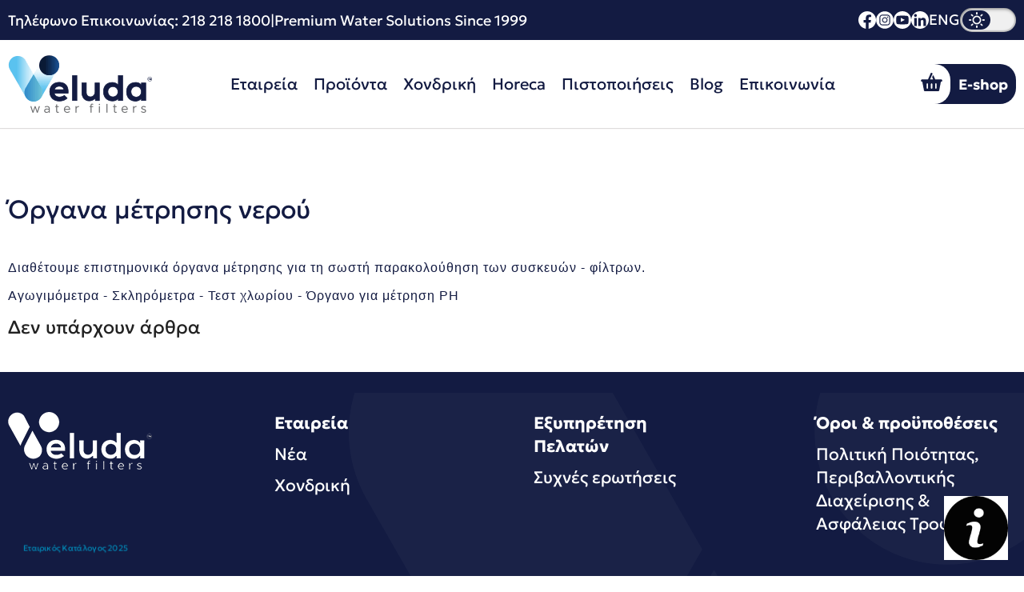

--- FILE ---
content_type: text/html; charset=UTF-8
request_url: https://www.veluda.com/gr/organa-metrisis-nerou/irontester-hanna-410
body_size: 9500
content:
<!DOCTYPE html>
<html class="no-js">

<head>

	
	    <meta charset="utf-8">
    <meta http-equiv="X-UA-Compatible" content="IE=edge">
    <title>Όργανα μέτρησης νερού - veluda.com</title>
    <meta name="viewport" content="width=device-width, initial-scale=1">
    <link rel="alternate" hreflang="en" href="https://www.veluda.com/en/organa-metrisis-nerou/irontester-hanna-410" >
    <meta name="google" content="notranslate" />
    <meta http-equiv="content-language" content="gr">
    <meta http-equiv="Content-Type" content="text/html; charset=UTF-8" />
    <meta name="description" content="Δείτε τα όργανα μέτρησης νερού της εταιρείας μας." />
    <meta name="keywords" content="Όργανα μέτρησης νερού" />
    <meta name="robots" content="ALL">
    <meta name="robots" content="INDEX,FOLLOW">
    <meta property="og:title" content="Όργανα μέτρησης νερού"/>
    <meta property="og:type" content="article"/>
    <meta property="og:image" content=""/>
    <meta property="og:url" content="https://www.veluda.com/gr/organa-metrisis-nerou/irontester-hanna-410"/>
    <meta property="og:description" content="Δείτε τα όργανα μέτρησης νερού της εταιρείας μας."/>
    <meta property="og:site_name" content="Όργανα μέτρησης νερού"/>
    <meta property="og:locale" content="gr"/>    <meta property="og:locale:alternate" content="en" />
    <meta name="twitter:card" content="summary">
    <meta name="twitter:url" content="https://www.veluda.com/gr/organa-metrisis-nerou/irontester-hanna-410">
    <meta name="twitter:title" content="Όργανα μέτρησης νερού">
    <meta name="twitter:description" content="Δείτε τα όργανα μέτρησης νερού της εταιρείας μας.">
    <meta name="twitter:image" content="">
    <meta name="application-name" content="Όργανα μέτρησης νερού" />
    <meta name="msapplication-TileColor" content="#f7f7f7" />
    <meta name="msapplication-TileImage" content="https://www.veluda.com/assets/favicons/favicon-144x144.png" />
    <meta name="msapplication-square70x70logo" content="https://www.veluda.com/assets/favicons/favicon-70x70.png"/>
    <meta name="msapplication-square150x150logo" content="https://www.veluda.com/assets/favicons/favicon-150x150.png"/>
    <meta name="msapplication-square310x310logo" content="https://www.veluda.com/assets/favicons/favicon-310x310.png"/>
    <link rel="apple-touch-icon" href="https://www.veluda.com/assets/favicons/favicon-57x57.png" />
    <link rel="apple-touch-icon" sizes="72x72"   href="https://www.veluda.com/assets/favicons/favicon-72x72.png" />
    <link rel="apple-touch-icon" sizes="114x114" href="https://www.veluda.com/assets/favicons/favicon-114x114.png" />
    <link rel="apple-touch-icon" sizes="144x144" href="https://www.veluda.com/assets/favicons/favicon-144x144.png" />
    <link href="https://www.veluda.com/favicon.ico" rel="shortcut icon" type="image/x-icon" />
	    <link rel="canonical" href="https://www.veluda.com/gr/organa-metrisis-nerou/irontester-hanna-410" />
	<!-- Google Tag Manager -->
<script>(function(w,d,s,l,i){w[l]=w[l]||[];w[l].push({'gtm.start':
new Date().getTime(),event:'gtm.js'});var f=d.getElementsByTagName(s)[0],
j=d.createElement(s),dl=l!='dataLayer'?'&l='+l:'';j.async=true;j.src=
'https://www.googletagmanager.com/gtm.js?id='+i+dl;f.parentNode.insertBefore(j,f);
})(window,document,'script','dataLayer','GTM-M7RWN56Z');</script>
<!-- End Google Tag Manager -->

	    <link href="https://www.veluda.com/assets/css/01_2025.css" rel="stylesheet" media="screen">
    <script type="text/javascript" src="https://www.veluda.com/assets/js/jquery.min.js"></script>
	<!-- Meta Pixel Code -->
	<script>
		! function (f, b, e, v, n, t, s) {
			if (f.fbq) return;
			n = f.fbq = function () {
				n.callMethod ?
					n.callMethod.apply(n, arguments) : n.queue.push(arguments)
			};
			if (!f._fbq) f._fbq = n;
			n.push = n;
			n.loaded = !0;
			n.version = '2.0';
			n.queue = [];
			t = b.createElement(e);
			t.async = !0;
			t.src = v;
			s = b.getElementsByTagName(e)[0];
			s.parentNode.insertBefore(t, s)
		}(window, document, 'script',
			'https://connect.facebook.net/en_US/fbevents.js');
		fbq('init', '385602066496850');
		fbq('track', 'PageView');
		fbq('track', 'ViewContent', {
			content_name: "Όργανα μέτρησης νερού"
		});
	</script>
	<noscript><img height="1" width="1" style="display:none"
			src="https://www.facebook.com/tr?id=385602066496850&ev=PageView&noscript=1" /></noscript>
	<!-- End Meta Pixel Code -->
</head>

<script>
	function toggleDarkMode() {

		const button = document.querySelector('.dark-mode-switch');
		const darkModeUrl = "https://www.veluda.com/gr/forms/darkMode";

		button.classList.toggle('active');
		$.ajax({
			url: darkModeUrl,
			method: 'GET'
		})
			.then(() => location.reload())
			.catch(error => console.error('Error:', error));
	}
</script>

<body id="gr"
	class="  innerpage innerpage-organa-metrisis-nerou">
	<!-- Google Tag Manager (noscript) -->
	<noscript><iframe src="https://www.googletagmanager.com/ns.html?id=GTM-M7RWN56Z" height="0" width="0"
			style="display:none;visibility:hidden"></iframe></noscript>
	<!-- End Google Tag Manager (noscript) -->
	<header class="site-header">
		<div class="site-header__row">
			<div class="header-top">
				<div class="header-top-wrapper">
					<div class="phone-and-location">
						<p>Τηλέφωνο Επικοινωνίας:
							<a href="tel:+302182181800">218 218 1800</a>
						</p> | <p>
							Premium Water Solutions Since 1999						</p>
					</div>
					<div class="phone-and-location-mobile">
						<a href="https://maps.app.goo.gl/GfsWUyXoFdxG9wb98" target="_blank">
							<img src="https://www.veluda.com/assets/img/location.png" alt="location" width="22"
								height="22" />
						</a>
					</div>
					<div>
						<ul class="social-media">
							<li><a href="https://www.facebook.com/VeludaWater" aria-label="facebook"
									target="_blank"><?xml version="1.0" encoding="UTF-8"?>
<svg id="Graphic_Elements" data-name="Graphic Elements" xmlns="http://www.w3.org/2000/svg" width="40px" height="40px" viewBox="0 0 40.06 39.82">
  <defs>
    <style>
      .cls-1 {
        fill: #fff;
      }
    </style>
  </defs>
  <path class="cls-1" d="m20.03,0C8.97,0,0,8.97,0,20.03c0,10,7.32,18.28,16.9,19.79v-14h-5.09v-5.79h.04v-.06h5.04v-4.35c0-1.91.44-3.5,1.23-4.73,1.28-2.04,3.52-3.12,6.38-3.12,2.19,0,4.48.39,4.48.39v4.93h-.04v.06h-2.53c-1.24,0-2.06.39-2.56.97-.47.58-.66,1.33-.66,2.1v3.76h5.56l-.89,5.79h-.03v.06h-4.63v13.94s-.03,0-.04,0v.06c9.58-1.5,16.9-9.79,16.9-19.79C40.06,8.97,31.09,0,20.03,0Z"/>
</svg></a>
							</li>
							<li><a href="https://www.instagram.com/veluda.water.filters/" aria-label="instagram"
									target="_blank"><!DOCTYPE svg PUBLIC "-//W3C//DTD SVG 1.1//EN" "http://www.w3.org/Graphics/SVG/1.1/DTD/svg11.dtd">

<!-- Uploaded to: SVG Repo, www.svgrepo.com, Transformed by: SVG Repo Mixer Tools -->
<svg fill="#ffffff" version="1.1" id="Layer_1" xmlns="http://www.w3.org/2000/svg" xmlns:xlink="http://www.w3.org/1999/xlink" width="40px" height="40px" viewBox="0 0 260 260" enable-background="new 0 0 260 260" xml:space="preserve" stroke="#ffffff">

<g id="SVGRepo_bgCarrier" stroke-width="0"/>

<g id="SVGRepo_tracerCarrier" stroke-linecap="round" stroke-linejoin="round"/>

<g id="SVGRepo_iconCarrier"> <path d="M164.58,64H95.42C78.1,64,64,78.1,64,95.42v69.16C64,181.9,78.1,196,95.42,196h69.16c17.32,0,31.42-14.1,31.42-31.42V95.42 C196,78.1,181.9,64,164.58,64z M130,171.1c-22.66,0-41.1-18.44-41.1-41.1s18.44-41.1,41.1-41.1s41.1,18.44,41.1,41.1 S152.66,171.1,130,171.1z M172.22,97.3c-5.3,0-9.6-4.3-9.6-9.61c0-5.3,4.3-9.6,9.6-9.6c5.31,0,9.61,4.3,9.61,9.6 C181.83,93,177.53,97.3,172.22,97.3z M130,102.9c-14.94,0-27.1,12.16-27.1,27.1s12.16,27.1,27.1,27.1s27.1-12.16,27.1-27.1 S144.94,102.9,130,102.9z M130,2C59.31,2,2,59.31,2,130s57.31,128,128,128s128-57.31,128-128S200.69,2,130,2z M210,164.58 c0,25.04-20.38,45.42-45.42,45.42H95.42C70.38,210,50,189.62,50,164.58V95.42C50,70.38,70.38,50,95.42,50h69.16 C189.62,50,210,70.38,210,95.42V164.58z"/> </g>

</svg></a>
							</li>
							<li><a href="https://www.youtube.com/channel/UCgvl9P06YOwAjzacHNP3XYg" aria-label="youtube"
									target="_blank"><?xml version="1.0" encoding="iso-8859-1"?>
<!-- Uploaded to: SVG Repo, www.svgrepo.com, Generator: SVG Repo Mixer Tools -->
<!DOCTYPE svg PUBLIC "-//W3C//DTD SVG 1.1//EN" "http://www.w3.org/Graphics/SVG/1.1/DTD/svg11.dtd">
<svg fill="#ffffff" version="1.1" id="Capa_1" xmlns="http://www.w3.org/2000/svg" xmlns:xlink="http://www.w3.org/1999/xlink" width="40px" height="40px" viewBox="0 0 97.75 97.75" xml:space="preserve">
<g>
	<g>
		<path d="M39.969,59.587c7.334-3.803,14.604-7.571,21.941-11.376c-7.359-3.84-14.627-7.63-21.941-11.447
			C39.969,44.398,39.969,51.954,39.969,59.587z"/>
		<path d="M48.875,0C21.883,0,0,21.882,0,48.875S21.883,97.75,48.875,97.75S97.75,75.868,97.75,48.875S75.867,0,48.875,0z
			 M82.176,65.189c-0.846,3.67-3.848,6.377-7.461,6.78c-8.557,0.957-17.217,0.962-25.842,0.957c-8.625,0.005-17.287,0-25.846-0.957
			c-3.613-0.403-6.613-3.11-7.457-6.78c-1.203-5.228-1.203-10.933-1.203-16.314s0.014-11.088,1.217-16.314
			c0.844-3.67,3.844-6.378,7.457-6.782c8.559-0.956,17.221-0.961,25.846-0.956c8.623-0.005,17.285,0,25.841,0.956
			c3.615,0.404,6.617,3.111,7.461,6.782c1.203,5.227,1.193,10.933,1.193,16.314S83.379,59.962,82.176,65.189z"/>
	</g>
</g>
</svg></a>
							</li>
							<li><a href="https://gr.linkedin.com/company/veluda-water-filter" aria-label="linkedin"
									target="_blank"><?xml version="1.0" encoding="iso-8859-1"?>
<!-- Uploaded to: SVG Repo, www.svgrepo.com, Generator: SVG Repo Mixer Tools -->
<!DOCTYPE svg PUBLIC "-//W3C//DTD SVG 1.1//EN" "http://www.w3.org/Graphics/SVG/1.1/DTD/svg11.dtd">
<svg fill="#ffffff" version="1.1" id="Capa_1" xmlns="http://www.w3.org/2000/svg" xmlns:xlink="http://www.w3.org/1999/xlink" width="40px" height="40px" viewBox="0 0 97.75 97.75" xml:space="preserve">
<g>
	<path d="M48.875,0C21.882,0,0,21.882,0,48.875S21.882,97.75,48.875,97.75S97.75,75.868,97.75,48.875S75.868,0,48.875,0z
		 M30.562,81.966h-13.74V37.758h13.74V81.966z M23.695,31.715c-4.404,0-7.969-3.57-7.969-7.968c0.001-4.394,3.565-7.964,7.969-7.964
		c4.392,0,7.962,3.57,7.962,7.964C31.657,28.146,28.086,31.715,23.695,31.715z M82.023,81.966H68.294V60.467
		c0-5.127-0.095-11.721-7.142-11.721c-7.146,0-8.245,5.584-8.245,11.35v21.869H39.179V37.758h13.178v6.041h0.185
		c1.835-3.476,6.315-7.14,13-7.14c13.913,0,16.481,9.156,16.481,21.059V81.966z"/>
</g>
</svg></a>
							</li>
						</ul>
						<ul class="inline-list right"><li><a href="https://www.veluda.com/en/organa-metrisis-nerou/irontester-hanna-410">ENG</a></li></ul>						<div class="dark-mode-switch-wrapper">
							<button class="dark-mode-switch" onclick="toggleDarkMode()" aria-label="dark mode">
								<span class="dark-mode-slider"></span>
							</button>
						</div>
					</div>
				</div>
			</div>
			<nav class="top-bar" id="navbar" data-topbar role="navigation">
				<div class="top-bar-wrapper">
					<ul class="title-area">
						<li class="name"><a id="logo" href="https://www.veluda.com/gr"><img src="https://www.veluda.com/assets/img/top-logo.png" alt="veluda" width="180" height="72"/></a></li>
					</ul>
					<div class="top-bar-section">
						<div class="left " data-position="2">
							<ul class="center"><li data-aos="fade-down" data-aos-delay="100" data-aos-duration="1000"><a href="https://www.veluda.com/gr/company" target="_parent">Εταιρεία</a></li><li data-aos="fade-down" data-aos-delay="200" data-aos-duration="1000"><a href="https://shop.veluda.com/" target="_blank">Προϊόντα</a></li><li data-aos="fade-down" data-aos-delay="300" data-aos-duration="1000"><a href="https://www.veluda.com/gr/wholesale" target="_parent">Χονδρική</a></li><li data-aos="fade-down" data-aos-delay="400" data-aos-duration="1000"><a href="https://www.veluda.com/gr/horeca" target="_parent">Horeca</a></li><li data-aos="fade-down" data-aos-delay="500" data-aos-duration="1000"><a href="https://www.veluda.com/gr/certifications" target="_parent">Πιστοποιήσεις</a></li><li data-aos="fade-down" data-aos-delay="600" data-aos-duration="1000"><a href="https://www.veluda.com/gr/blog" target="_parent">Blog</a></li><li data-aos="fade-down" data-aos-delay="700" data-aos-duration="1000"><a href="https://www.veluda.com/gr/contact" target="_parent">Επικοινωνία</a></li></ul>						</div>
					</div>
					<div class="shop-btn">
						<a href="https://shop.veluda.com">
							<div class="shop-icon"><svg id="Layer_2" data-name="Layer 2" xmlns="http://www.w3.org/2000/svg" viewBox="0 0 25.46 22" width="27" height="23">
  <defs>
    <style>
      .cls-2 {
        fill: #131b42;
      }
    </style>
  </defs>
  <g id="Layer_1-2" data-name="Layer 1">
    <path class="cls-2" d="m24.16,7.91h-7.08l-2.05-4.6c-.18-.43-.79-.4-.97.04l-.43,1.22c-.14.4-.14.83.04,1.22l.9,2.16h-3.7l2.88-6.51c.18-.43,0-.93-.43-1.15l-.5-.22c-.43-.18-.93,0-1.15.43l-3.27,7.41H1.29c-.72,0-1.29.58-1.29,1.29v.18c0,.72.58,1.29,1.29,1.29h.32l2.01,10.54c.07.47.5.79.97.79h16.25c.47,0,.9-.32.97-.79l2.01-10.54h.32c.72,0,1.29-.58,1.29-1.29v-.18c0-.72-.58-1.29-1.29-1.29Zm-15.68,10.28c0,.47-.4.86-.86.86s-.86-.4-.86-.86v-4.78c0-.47.4-.86.86-.86s.86.4.86.86v4.78Zm5.11,0c0,.47-.4.86-.86.86h0c-.47,0-.86-.4-.86-.86v-4.78c0-.47.4-.86.86-.86h0c.47,0,.86.4.86.86v4.78Zm5.11,0c0,.47-.4.86-.86.86s-.86-.4-.86-.86v-4.78c0-.47.4-.86.86-.86s.86.4.86.86v4.78Z"></path>
  </g>
</svg>							</div>
							<div>E-shop</div>
						</a>
					</div>
					<div class="toggle-topbar menu-icon"><a href="#"><span></span><span></span><span></span></a></div>
				</div>
			</nav>
		</div>
	</header>
	<div class="contact-form-floating">
		<img src="https://www.veluda.com/assets/img/information-button.jpg" alt="information" width="256" height="256"
			decoding="async" loading="lazy" />
	</div>

	<main>
		<div class="company-directory">
			<a href="https://online.fliphtml5.com/ctpgt/dekq/" target="_blank">
				Εταιρικός Κατάλογος 2025			</a>
		</div>
		<div class="phone-in-mobile">
			<a href="tel:+302182181800">
				
<svg width="26px" height="26px" viewBox="0 0 24 24" xmlns="http://www.w3.org/2000/svg">
<path d="M16.5562 12.9062L16.1007 13.359C16.1007 13.359 15.0181 14.4355 12.0631 11.4972C9.10812 8.55901 10.1907 7.48257 10.1907 7.48257L10.4775 7.19738C11.1841 6.49484 11.2507 5.36691 10.6342 4.54348L9.37326 2.85908C8.61028 1.83992 7.13596 1.70529 6.26145 2.57483L4.69185 4.13552C4.25823 4.56668 3.96765 5.12559 4.00289 5.74561C4.09304 7.33182 4.81071 10.7447 8.81536 14.7266C13.0621 18.9492 17.0468 19.117 18.6763 18.9651C19.1917 18.9171 19.6399 18.6546 20.0011 18.2954L21.4217 16.883C22.3806 15.9295 22.1102 14.2949 20.8833 13.628L18.9728 12.5894C18.1672 12.1515 17.1858 12.2801 16.5562 12.9062Z" />
</svg> Κάλεσε μας
			</a>
		</div>
		<div class="category__img">
	</div>

<div class="row organa-metrisis-nerou-innerapage" id="category">
	<h1 class="static-page__title category__title heading">
		Όργανα μέτρησης νερού	</h1>
	
			<div class="static-page__content">
			<p style="box-sizing: border-box; margin-top: 0px; margin-bottom: 1.25rem; font-family: &quot;Fira Sans&quot;, sans-serif; font-size: 16px; text-rendering: optimizelegibility; background-color: rgb(255, 255, 255);">Διαθέτουμε επιστημονικά όργανα&nbsp;μέτρησης για τη σωστή παρακολούθηση των συσκευών - φίλτρων.</p><p style="box-sizing: border-box; margin-top: 0px; margin-bottom: 1.25rem; font-family: &quot;Fira Sans&quot;, sans-serif; font-size: 16px; text-rendering: optimizelegibility; background-color: rgb(255, 255, 255);">Αγωγιμόμετρα -&nbsp;Σκληρόμετρα -&nbsp;Τεστ χλωρίου -&nbsp;Όργανο για μέτρηση PH</p><p style="box-sizing: border-box; margin-top: 0px; margin-bottom: 1.25rem; font-family: &quot;Fira Sans&quot;, sans-serif; font-size: 16px; text-rendering: optimizelegibility; background-color: rgb(255, 255, 255);"></p>			</div>
	
	
			<h2>Δεν υπάρχουν άρθρα</h2>

		</div>
	</main>

		<div class="contact-page-wrapper">
		<div class="contact-page-main">
			<div class="close-btn"><span>X</span></div>
			<div class="general contact__body--form" id="frm_tmpl">
    <p>Στείλτε ένα μύνημα</p>
    <form data-abide="ajax">
        <input type="hidden" name="action" value="https://www.veluda.com/gr/forms/contact" />
        <div class="row">
            <div class="medium-12 columns">
                <span>
<svg width="800px" height="800px" viewBox="0 0 16 16" fill="none" xmlns="http://www.w3.org/2000/svg">
<path d="M8 7C9.65685 7 11 5.65685 11 4C11 2.34315 9.65685 1 8 1C6.34315 1 5 2.34315 5 4C5 5.65685 6.34315 7 8 7Z" fill="#131b42"/>
<path d="M14 12C14 10.3431 12.6569 9 11 9H5C3.34315 9 2 10.3431 2 12V15H14V12Z" fill="#131b42"/>
</svg></span>
                <input type="text" id="firstName" name="name" required placeholder="συμπληρώστε το όνομα σας" />
                <label for="firstName">Όνομα *</label>
                <small class="error">Το όνομα είναι υποχρεωτικό . </small>
            </div>
        </div>
        <div class="row">
            <div class="medium-12 columns">
                <span>
<svg width="26px" height="26px" viewBox="0 0 24 24" xmlns="http://www.w3.org/2000/svg">
<path d="M16.5562 12.9062L16.1007 13.359C16.1007 13.359 15.0181 14.4355 12.0631 11.4972C9.10812 8.55901 10.1907 7.48257 10.1907 7.48257L10.4775 7.19738C11.1841 6.49484 11.2507 5.36691 10.6342 4.54348L9.37326 2.85908C8.61028 1.83992 7.13596 1.70529 6.26145 2.57483L4.69185 4.13552C4.25823 4.56668 3.96765 5.12559 4.00289 5.74561C4.09304 7.33182 4.81071 10.7447 8.81536 14.7266C13.0621 18.9492 17.0468 19.117 18.6763 18.9651C19.1917 18.9171 19.6399 18.6546 20.0011 18.2954L21.4217 16.883C22.3806 15.9295 22.1102 14.2949 20.8833 13.628L18.9728 12.5894C18.1672 12.1515 17.1858 12.2801 16.5562 12.9062Z" />
</svg></span>
                <input type="text" pattern="integer" id="phoneNumber" name="phone" required
                    placeholder="συμπληρώστε το τηλέφωνο σας" />
                <label for="phoneNumber">Τηλέφωνο *</label>
                <small class="error">Το τηλέφωνο είναι υποχρεωτικό.</small>
            </div>
        </div>

        <div class="row">
            <div class="medium-12 columns">
                <span>
<svg height="26px" width="26px" version="1.1" id="_x32_" xmlns="http://www.w3.org/2000/svg" xmlns:xlink="http://www.w3.org/1999/xlink" 
	 viewBox="0 0 512 512"  xml:space="preserve">

<g>
	<path class="st0" d="M440.917,67.925H71.083C31.827,67.925,0,99.752,0,139.008v233.984c0,39.256,31.827,71.083,71.083,71.083
		h369.834c39.255,0,71.083-31.827,71.083-71.083V139.008C512,99.752,480.172,67.925,440.917,67.925z M178.166,321.72l-99.54,84.92
		c-7.021,5.992-17.576,5.159-23.567-1.869c-5.992-7.021-5.159-17.576,1.87-23.567l99.54-84.92c7.02-5.992,17.574-5.159,23.566,1.87
		C186.027,305.174,185.194,315.729,178.166,321.72z M256,289.436c-13.314-0.033-26.22-4.457-36.31-13.183l0.008,0.008l-0.032-0.024
		c0.008,0.008,0.017,0.008,0.024,0.016L66.962,143.694c-6.98-6.058-7.723-16.612-1.674-23.583c6.057-6.98,16.612-7.723,23.582-1.674
		l152.771,132.592c3.265,2.906,8.645,5.004,14.359,4.971c5.706,0.017,10.995-2.024,14.44-5.028l0.074-0.065l152.615-132.469
		c6.971-6.049,17.526-5.306,23.583,1.674c6.048,6.97,5.306,17.525-1.674,23.583l-152.77,132.599
		C282.211,284.929,269.322,289.419,256,289.436z M456.948,404.771c-5.992,7.028-16.547,7.861-23.566,1.869l-99.54-84.92
		c-7.028-5.992-7.861-16.546-1.869-23.566c5.991-7.029,16.546-7.861,23.566-1.87l99.54,84.92
		C462.107,387.195,462.94,397.75,456.948,404.771z"/>
</g>
</svg></span>
                <input type="text" pattern="email" id="emailAddress" name="email" required
                    placeholder="συμπληρώστε το email σας" />
                <label for="emailAddress">Email *</label>
                <small class="error">Το email είναι υποχρεωτικό.</small>
            </div>
        </div>
        <div class="row">
            <div class="medium-12 columns">
                <span>
<svg height="800px" width="800px" version="1.1" id="_x32_" xmlns="http://www.w3.org/2000/svg" xmlns:xlink="http://www.w3.org/1999/xlink" 
	 viewBox="0 0 512 512"  xml:space="preserve">
<style type="text/css">

</style>
<g>
	<path d="M255.992,0.008C114.626,0.008,0,114.626,0,256s114.626,255.992,255.992,255.992
		C397.391,511.992,512,397.375,512,256S397.391,0.008,255.992,0.008z M300.942,373.528c-10.355,11.492-16.29,18.322-27.467,29.007
		c-16.918,16.177-36.128,20.484-51.063,4.516c-21.467-22.959,1.048-92.804,1.597-95.449c4.032-18.564,12.08-55.667,12.08-55.667
		s-17.387,10.644-27.709,14.419c-7.613,2.782-16.225-0.871-18.354-8.234c-1.984-6.822-0.404-11.161,3.774-15.822
		c10.354-11.484,16.289-18.314,27.467-28.999c16.934-16.185,36.128-20.483,51.063-4.524c21.467,22.959,5.628,60.732,0.064,87.497
		c-0.548,2.653-13.742,63.627-13.742,63.627s17.387-10.645,27.709-14.427c7.628-2.774,16.241,0.887,18.37,8.242
		C306.716,364.537,305.12,368.875,300.942,373.528z M273.169,176.123c-23.886,2.096-44.934-15.564-47.031-39.467
		c-2.08-23.878,15.58-44.934,39.467-47.014c23.87-2.097,44.934,15.58,47.015,39.458
		C314.716,152.979,297.039,174.043,273.169,176.123z"/>
</g>
</svg></span>
                <select id="messageType" name="topic" placeholder="fill in">

                    <option value="Γενικές πληροφορίες">Γενικές πληροφορίες</option>
                    <option value="Συνεργασία">Συνεργασία</option>
                    <option value="Άλλο">Άλλο</option>
                </select>
                <label for="messageType">Τύπος μηνύματος *</label>
            </div>
        </div>

        <div class="row">
            <div class="medium-12 columns">
                <span><svg width="800px" height="800px" viewBox="0 0 24 24" fill="none" xmlns="http://www.w3.org/2000/svg">
<path d="M8 4V20M17 12V20M6 20H10M15 20H19M13 7V4H3V7M21 14V12H13V14" stroke="#131b42" stroke-width="2" stroke-linecap="round" stroke-linejoin="round"/>
</svg></span>
                <textarea id="message" name="comments" rows="15" style="height:100px;" required
                    placeholder="συμπληρώστε το μήνυμα σας"></textarea>
                <label for="message">Αφήστε το μήνυμα σας *	</label>
                <small class="error">Το μήνυμα είναι υποχρεωτικό .</small>
            </div>
        </div>

        <div class="row">
            <div class="captcha medium-12 columns">
                



			<span><?xml version="1.0" ?><!DOCTYPE svg  PUBLIC '-//W3C//DTD SVG 1.1//EN'  'http://www.w3.org/Graphics/SVG/1.1/DTD/svg11.dtd'><!-- Uploaded to: SVG Repo, www.svgrepo.com, Generator: SVG Repo Mixer Tools -->
<svg width="800px" height="800px" viewBox="0 0 48 48" enable-background="new 0 0 48 48" id="Layer_3" version="1.1" xml:space="preserve" xmlns="http://www.w3.org/2000/svg" xmlns:xlink="http://www.w3.org/1999/xlink"><path d="M32.615,10.883V8.615C32.615,3.857,28.759,0,24,0c-4.758,0-8.615,3.857-8.615,8.615v2.268H12.33V28h23.34  V10.883H32.615z M26.432,22.715h-4.734l1.175-2.963c-0.831-0.415-1.406-1.265-1.406-2.257c0-1.4,1.134-2.535,2.534-2.535  c1.4,0,2.533,1.135,2.533,2.535c0,0.98-0.561,1.82-1.375,2.243L26.432,22.715z M19.012,10.883V8.615  c0-2.754,2.233-4.988,4.988-4.988c2.754,0,4.988,2.233,4.988,4.988v2.268H19.012z" fill="#241F20"/><path d="M0,32v16h48V32H0z M44,44H4v-8h40V44z" fill="#241F20"/><rect fill="#241F20" height="3" width="6" x="11" y="38.5"/><rect fill="#241F20" height="3" width="6" x="21" y="38.5"/><rect fill="#241F20" height="3" width="6" x="31" y="38.5"/></svg></span>



			<input type="text" required pattern="^(6)$" name="gotcha"  placeholder="" />



			<label> Πόσο κάνει  3 και 3 (αριθμός)*</label>



			<small class="error">Το αποτέλεσμα είναι λάθος.</small>



		            </div>
        </div>

        <div class="row">
            <div class="small-12 columns text-left">
                <button type="submit" id="submitform" class="button">Αποστολή</button>
            </div>
        </div>
    </form>
</div>		</div>
	</div>
	<footer>
		<div class="row">
			<div>
				<div>
					<a href="https://www.veluda.com/gr">
						<img src="https://www.veluda.com/assets/img/logo-white.png" alt="veluda white logo" width="180"
							height="72" loading="lazy" decoding="async">
					</a>
				</div>
				<div>
					<h3 data-aos="fade-up" data-aos-duration="800">Εταιρεία</h3>
					<ul>
	<li data-aos="fade-up" data-aos-duration="800" data-aos-delay="400"><a href="https://www.veluda.com/gr/news">Νέα</a></li>
	<li data-aos="fade-up" data-aos-duration="800" data-aos-delay="600"><a href="https://www.veluda.com/gr/wholesale">Χονδρική</a></li>
	<li data-aos="fade-up" data-aos-duration="800" data-aos-delay="800"><a href="https://www.veluda.com/gr/horeca">Horeca</a></li>
	<li data-aos="fade-up" data-aos-duration="800" data-aos-delay="1000"><a href="https://www.veluda.com/gr/certifications">Πιστοποιήσεις</a></li>
	<li data-aos="fade-up" data-aos-duration="800" data-aos-delay="1200"><a href="https://www.veluda.com/gr/contact">Επικοινωνία</a></li>
</ul>				</div>
				<div>
					<h3 data-aos="fade-up" data-aos-duration="800">Εξυπηρέτηση Πελατών</h3>
					<ul>
	<li data-aos="fade-up" data-aos-duration="800" data-aos-delay="500"><a href="https://www.veluda.com/gr/faq">Συχνές ερωτήσεις</a></li>
	<li data-aos="fade-up" data-aos-duration="800" data-aos-delay="600"><a href="https://www.veluda.com/gr/corporate-social-responsibility">Εταιρική κοινωνική ευθύνη</a></li>
	<li data-aos="fade-up" data-aos-duration="800" data-aos-delay="700"><a href="https://www.veluda.com/gr/career">Καριέρα</a></li>
</ul>				</div>
				<div>
					<h3 data-aos="fade-up" data-aos-duration="800">Όροι & προϋποθέσεις</h3>
					<ul>
	<li data-aos="fade-up" data-aos-duration="800" data-aos-delay="200"><a href="https://www.veluda.com/gr/quality-policy">Πολιτική Ποιότητας, Περιβαλλοντικής Διαχείρισης &amp; Ασφάλειας Τροφίμων</a></li>
	<li data-aos="fade-up" data-aos-duration="800" data-aos-delay="300"><a href="https://www.veluda.com/gr/privacy-policy">Πολιτική Απορρήτου</a></li>
	<li data-aos="fade-up" data-aos-duration="800" data-aos-delay="400"><a href="https://www.veluda.com/gr/return-policy">Πολιτική Επιστροφών</a></li>
	<li data-aos="fade-up" data-aos-duration="800" data-aos-delay="500"><a href="https://www.veluda.com/gr/order-cancellation-policy">Πολιτική Ακυρώσεων</a></li>
	<li data-aos="fade-up" data-aos-duration="800" data-aos-delay="500"><a href="https://www.veluda.com/gr/warranty-policy">Πολιτική Εγγυήσεων</a></li>
</ul>				</div>
				<!-- <div>
					<h3 data-aos="fade-up" data-aos-duration="800">Ωράριο λειτουργίας</h3>
					<p data-aos="fade-up" data-aos-duration="800" data-aos-delay="200">Δευτέρα - Τρίτη - Πέμπτη - Παρασκευή 09:00-18:30</p>
					<p data-aos="fade-up" data-aos-duration="800" data-aos-delay="400">Τέταρτη 09:00-17:30</p>
					<p data-aos="fade-up" data-aos-duration="800" data-aos-delay="600">Σάββατο 10:00-14:00</p>

				</div> -->
			</div>
			<div>
				<p>&copy; 2026 <a href="https://www.veluda.com/gr">www.veluda.com</a></p>
				<a href="https://www.imonline.gr" target="_blank"
					title="imonline - κατασκευή ιστοσελίδων στο Ηράκλειο"><img width="136" height="56"
						src="https://www.veluda.com/assets/img/imonline-logo.png" alt="imonline"/></a>
			</div>
		</div>
	</footer>
	    <script>var SITE_LANG = "gr";</script>
    <script type="text/javascript" src="https://www.veluda.com/assets/js/foundation.min.js"></script>
    <script type="text/javascript" src="https://www.veluda.com/assets/js/jquery.fancybox.pack.js"></script>
    <script type="text/javascript" src="https://www.veluda.com/assets/js/app.js"></script>
    <script type="text/javascript" src="https://www.veluda.com/assets/js/slick.js"></script>
	<script src="https://cdn.jsdelivr.net/npm/swiper@11/swiper-bundle.min.js"></script>
	<script src="https://www.veluda.com/assets/js/toastr.js"></script>
	<script src="https://unpkg.com/aos@2.3.1/dist/aos.js"></script>

	<script>
		AOS.init({
			disable: () => {
				return window.innerWidth < 1024

			}

		});

	</script>
	<script>
		const dialog = document.querySelector(".contact-page-wrapper");
		const showButton = document.querySelector(".contact-form-floating");
		const closeButton = document.querySelector(".close-btn");
		// "Show the dialog" button opens the dialog modally
		showButton.addEventListener("click", () => {
			dialog.classList.add("open");
		});
		// "Close" button closes the dialog
		closeButton.addEventListener("click", () => {
			dialog.classList.remove("open");
		});
	</script>
	<script>
		$(window).on("load resize", () => {
			if ($(window).width() > 1024) {
				$('.blog__articles.slick-slider').slick('unslick');
				$('.header-top-wrapper .shop-btn').insertAfter($('.top-bar-section'));
			} else {
				$('.blog__articles:not(.slick-slider)').slick({
					slidesToShow: 2,
					slidesToScroll: 1,
					autoplay: true,
					autoplaySpeed: 2000,
					arrows: false,
					dots: false,
					responsive: [{
						breakpoint: 640,
						settings: {
							slidesToShow: 1
						}
					}]
				});
				$('.top-bar-wrapper > .shop-btn').insertBefore($('.phone-and-location-mobile'));
			}
		});
	</script>
	<script>
		$('.xenia-slider').slick({
			infinite: true,
			slidesToShow: 2,
			slidesToScroll: 1,
			arrows: false,
			autoplay: true,
			speed: 10000,
			autoplaySpeed: 1,
			cssEase: 'linear',
			draggable: true,
		});
	</script>
			<script>

			$('.certifications__list').slick({
				slidesToScroll: 1,
				infinite: true,
				slidesToShow: 8,
				arrows: false,
				dots: false,
				speed: 5000,
				autoplay: true,
				autoplaySpeed: 0,
				loop: true,
				variableWidth: true,
				cssEase: 'linear',
			}); const innerpageImage = document.querySelector('.main__image');

			if (innerpageImage) {

				const main = document.querySelector('main');

				main.style.paddingTop = "158px";

			}

		</script>
	
	<script>
		$('.clients__list').slick({
			slidesToScroll: 1,
			slidesToShow: 9,
			autoplay: true,
			autoplaySpeed: 0,
			arrows: false,
			dots: false,
			pauseOnHover: false,
			speed: 6800,
			cssEase: 'linear',
			responsive: [{
				breakpoint: 1440,
				settings: {
					slidesToShow: 4,
				}
			},
			{
				breakpoint: 1024,
				settings: {
					slidesToShow: 3
				}
			},
			{
				breakpoint: 640,
				settings: {
					slidesToShow: 3
				}
			},
			{
				breakpoint: 480,
				settings: {
					slidesToShow: 2
				}
			}]
		});

	</script>
</body>

</html>

--- FILE ---
content_type: text/css
request_url: https://www.veluda.com/assets/css/01_2025.css
body_size: 36002
content:


/**
 * Swiper 11.2.10
 * Most modern mobile touch slider and framework with hardware accelerated transitions
 * https://swiperjs.com
 *
 * Copyright 2014-2025 Vladimir Kharlampidi
 *
 * Released under the MIT License
 *
 * Released on: June 28, 2025
 */

@font-face{font-family:swiper-icons;src:url('data:application/font-woff;charset=utf-8;base64, [base64]//wADZ2x5ZgAAAywAAADMAAAD2MHtryVoZWFkAAABbAAAADAAAAA2E2+eoWhoZWEAAAGcAAAAHwAAACQC9gDzaG10eAAAAigAAAAZAAAArgJkABFsb2NhAAAC0AAAAFoAAABaFQAUGG1heHAAAAG8AAAAHwAAACAAcABAbmFtZQAAA/gAAAE5AAACXvFdBwlwb3N0AAAFNAAAAGIAAACE5s74hXjaY2BkYGAAYpf5Hu/j+W2+MnAzMYDAzaX6QjD6/4//Bxj5GA8AuRwMYGkAPywL13jaY2BkYGA88P8Agx4j+/8fQDYfA1AEBWgDAIB2BOoAeNpjYGRgYNBh4GdgYgABEMnIABJzYNADCQAACWgAsQB42mNgYfzCOIGBlYGB0YcxjYGBwR1Kf2WQZGhhYGBiYGVmgAFGBiQQkOaawtDAoMBQxXjg/wEGPcYDDA4wNUA2CCgwsAAAO4EL6gAAeNpj2M0gyAACqxgGNWBkZ2D4/wMA+xkDdgAAAHjaY2BgYGaAYBkGRgYQiAHyGMF8FgYHIM3DwMHABGQrMOgyWDLEM1T9/w8UBfEMgLzE////P/5//f/V/xv+r4eaAAeMbAxwIUYmIMHEgKYAYjUcsDAwsLKxc3BycfPw8jEQA/[base64]/uznmfPFBNODM2K7MTQ45YEAZqGP81AmGGcF3iPqOop0r1SPTaTbVkfUe4HXj97wYE+yNwWYxwWu4v1ugWHgo3S1XdZEVqWM7ET0cfnLGxWfkgR42o2PvWrDMBSFj/IHLaF0zKjRgdiVMwScNRAoWUoH78Y2icB/yIY09An6AH2Bdu/UB+yxopYshQiEvnvu0dURgDt8QeC8PDw7Fpji3fEA4z/PEJ6YOB5hKh4dj3EvXhxPqH/SKUY3rJ7srZ4FZnh1PMAtPhwP6fl2PMJMPDgeQ4rY8YT6Gzao0eAEA409DuggmTnFnOcSCiEiLMgxCiTI6Cq5DZUd3Qmp10vO0LaLTd2cjN4fOumlc7lUYbSQcZFkutRG7g6JKZKy0RmdLY680CDnEJ+UMkpFFe1RN7nxdVpXrC4aTtnaurOnYercZg2YVmLN/d/gczfEimrE/fs/bOuq29Zmn8tloORaXgZgGa78yO9/cnXm2BpaGvq25Dv9S4E9+5SIc9PqupJKhYFSSl47+Qcr1mYNAAAAeNptw0cKwkAAAMDZJA8Q7OUJvkLsPfZ6zFVERPy8qHh2YER+3i/BP83vIBLLySsoKimrqKqpa2hp6+jq6RsYGhmbmJqZSy0sraxtbO3sHRydnEMU4uR6yx7JJXveP7WrDycAAAAAAAH//wACeNpjYGRgYOABYhkgZgJCZgZNBkYGLQZtIJsFLMYAAAw3ALgAeNolizEKgDAQBCchRbC2sFER0YD6qVQiBCv/H9ezGI6Z5XBAw8CBK/m5iQQVauVbXLnOrMZv2oLdKFa8Pjuru2hJzGabmOSLzNMzvutpB3N42mNgZGBg4GKQYzBhYMxJLMlj4GBgAYow/P/PAJJhLM6sSoWKfWCAAwDAjgbRAAB42mNgYGBkAIIbCZo5IPrmUn0hGA0AO8EFTQAA');font-weight:400;font-style:normal}:root{--swiper-theme-color:#007aff}:host{position:relative;display:block;margin-left:auto;margin-right:auto;z-index:1}.swiper{margin-left:auto;margin-right:auto;position:relative;overflow:hidden;list-style:none;padding:0;z-index:1;display:block}.swiper-vertical>.swiper-wrapper{flex-direction:column}.swiper-wrapper{position:relative;width:100%;height:100%;z-index:1;display:flex;transition-property:transform;transition-timing-function:var(--swiper-wrapper-transition-timing-function,initial);box-sizing:content-box}.swiper-android .swiper-slide,.swiper-ios .swiper-slide,.swiper-wrapper{transform:translate3d(0px,0,0)}.swiper-horizontal{touch-action:pan-y}.swiper-vertical{touch-action:pan-x}.swiper-slide{flex-shrink:0;width:100%;height:100%;position:relative;transition-property:transform;display:block}.swiper-slide-invisible-blank{visibility:hidden}.swiper-autoheight,.swiper-autoheight .swiper-slide{height:auto}.swiper-autoheight .swiper-wrapper{align-items:flex-start;transition-property:transform,height}.swiper-backface-hidden .swiper-slide{transform:translateZ(0);-webkit-backface-visibility:hidden;backface-visibility:hidden}.swiper-3d.swiper-css-mode .swiper-wrapper{perspective:1200px}.swiper-3d .swiper-wrapper{transform-style:preserve-3d}.swiper-3d{perspective:1200px}.swiper-3d .swiper-cube-shadow,.swiper-3d .swiper-slide{transform-style:preserve-3d}.swiper-css-mode>.swiper-wrapper{overflow:auto;scrollbar-width:none;-ms-overflow-style:none}.swiper-css-mode>.swiper-wrapper::-webkit-scrollbar{display:none}.swiper-css-mode>.swiper-wrapper>.swiper-slide{scroll-snap-align:start start}.swiper-css-mode.swiper-horizontal>.swiper-wrapper{scroll-snap-type:x mandatory}.swiper-css-mode.swiper-vertical>.swiper-wrapper{scroll-snap-type:y mandatory}.swiper-css-mode.swiper-free-mode>.swiper-wrapper{scroll-snap-type:none}.swiper-css-mode.swiper-free-mode>.swiper-wrapper>.swiper-slide{scroll-snap-align:none}.swiper-css-mode.swiper-centered>.swiper-wrapper::before{content:'';flex-shrink:0;order:9999}.swiper-css-mode.swiper-centered>.swiper-wrapper>.swiper-slide{scroll-snap-align:center center;scroll-snap-stop:always}.swiper-css-mode.swiper-centered.swiper-horizontal>.swiper-wrapper>.swiper-slide:first-child{margin-inline-start:var(--swiper-centered-offset-before)}.swiper-css-mode.swiper-centered.swiper-horizontal>.swiper-wrapper::before{height:100%;min-height:1px;width:var(--swiper-centered-offset-after)}.swiper-css-mode.swiper-centered.swiper-vertical>.swiper-wrapper>.swiper-slide:first-child{margin-block-start:var(--swiper-centered-offset-before)}.swiper-css-mode.swiper-centered.swiper-vertical>.swiper-wrapper::before{width:100%;min-width:1px;height:var(--swiper-centered-offset-after)}.swiper-3d .swiper-slide-shadow,.swiper-3d .swiper-slide-shadow-bottom,.swiper-3d .swiper-slide-shadow-left,.swiper-3d .swiper-slide-shadow-right,.swiper-3d .swiper-slide-shadow-top{position:absolute;left:0;top:0;width:100%;height:100%;pointer-events:none;z-index:10}.swiper-3d .swiper-slide-shadow{background:rgba(0,0,0,.15)}.swiper-3d .swiper-slide-shadow-left{background-image:linear-gradient(to left,rgba(0,0,0,.5),rgba(0,0,0,0))}.swiper-3d .swiper-slide-shadow-right{background-image:linear-gradient(to right,rgba(0,0,0,.5),rgba(0,0,0,0))}.swiper-3d .swiper-slide-shadow-top{background-image:linear-gradient(to top,rgba(0,0,0,.5),rgba(0,0,0,0))}.swiper-3d .swiper-slide-shadow-bottom{background-image:linear-gradient(to bottom,rgba(0,0,0,.5),rgba(0,0,0,0))}.swiper-lazy-preloader{width:42px;height:42px;position:absolute;left:50%;top:50%;margin-left:-21px;margin-top:-21px;z-index:10;transform-origin:50%;box-sizing:border-box;border:4px solid var(--swiper-preloader-color,var(--swiper-theme-color));border-radius:50%;border-top-color:transparent}.swiper-watch-progress .swiper-slide-visible .swiper-lazy-preloader,.swiper:not(.swiper-watch-progress) .swiper-lazy-preloader{animation:swiper-preloader-spin 1s infinite linear}.swiper-lazy-preloader-white{--swiper-preloader-color:#fff}.swiper-lazy-preloader-black{--swiper-preloader-color:#000}@keyframes swiper-preloader-spin{0%{transform:rotate(0deg)}100%{transform:rotate(360deg)}}.swiper-virtual .swiper-slide{-webkit-backface-visibility:hidden;transform:translateZ(0)}.swiper-virtual.swiper-css-mode .swiper-wrapper::after{content:'';position:absolute;left:0;top:0;pointer-events:none}.swiper-virtual.swiper-css-mode.swiper-horizontal .swiper-wrapper::after{height:1px;width:var(--swiper-virtual-size)}.swiper-virtual.swiper-css-mode.swiper-vertical .swiper-wrapper::after{width:1px;height:var(--swiper-virtual-size)}:root{--swiper-navigation-size:44px}.swiper-button-next,.swiper-button-prev{position:absolute;top:var(--swiper-navigation-top-offset,50%);width:calc(var(--swiper-navigation-size)/ 44 * 27);height:var(--swiper-navigation-size);margin-top:calc(0px - (var(--swiper-navigation-size)/ 2));z-index:10;cursor:pointer;display:flex;align-items:center;justify-content:center;color:var(--swiper-navigation-color,var(--swiper-theme-color))}.swiper-button-next.swiper-button-disabled,.swiper-button-prev.swiper-button-disabled{opacity:.35;cursor:auto;pointer-events:none}.swiper-button-next.swiper-button-hidden,.swiper-button-prev.swiper-button-hidden{opacity:0;cursor:auto;pointer-events:none}.swiper-navigation-disabled .swiper-button-next,.swiper-navigation-disabled .swiper-button-prev{display:none!important}.swiper-button-next svg,.swiper-button-prev svg{width:100%;height:100%;object-fit:contain;transform-origin:center}.swiper-rtl .swiper-button-next svg,.swiper-rtl .swiper-button-prev svg{transform:rotate(180deg)}.swiper-button-prev,.swiper-rtl .swiper-button-next{left:var(--swiper-navigation-sides-offset,10px);right:auto}.swiper-button-next,.swiper-rtl .swiper-button-prev{right:var(--swiper-navigation-sides-offset,10px);left:auto}.swiper-button-lock{display:none}.swiper-button-next:after,.swiper-button-prev:after{font-family:swiper-icons;font-size:var(--swiper-navigation-size);text-transform:none!important;letter-spacing:0;font-variant:initial;line-height:1}.swiper-button-prev:after,.swiper-rtl .swiper-button-next:after{content:'prev'}.swiper-button-next,.swiper-rtl .swiper-button-prev{right:var(--swiper-navigation-sides-offset,10px);left:auto}.swiper-button-next:after,.swiper-rtl .swiper-button-prev:after{content:'next'}.swiper-pagination{position:absolute;text-align:center;transition:.3s opacity;transform:translate3d(0,0,0);z-index:10}.swiper-pagination.swiper-pagination-hidden{opacity:0}.swiper-pagination-disabled>.swiper-pagination,.swiper-pagination.swiper-pagination-disabled{display:none!important}.swiper-horizontal>.swiper-pagination-bullets,.swiper-pagination-bullets.swiper-pagination-horizontal,.swiper-pagination-custom,.swiper-pagination-fraction{bottom:var(--swiper-pagination-bottom,8px);top:var(--swiper-pagination-top,auto);left:0;width:100%}.swiper-pagination-bullets-dynamic{overflow:hidden;font-size:0}.swiper-pagination-bullets-dynamic .swiper-pagination-bullet{transform:scale(.33);position:relative}.swiper-pagination-bullets-dynamic .swiper-pagination-bullet-active{transform:scale(1)}.swiper-pagination-bullets-dynamic .swiper-pagination-bullet-active-main{transform:scale(1)}.swiper-pagination-bullets-dynamic .swiper-pagination-bullet-active-prev{transform:scale(.66)}.swiper-pagination-bullets-dynamic .swiper-pagination-bullet-active-prev-prev{transform:scale(.33)}.swiper-pagination-bullets-dynamic .swiper-pagination-bullet-active-next{transform:scale(.66)}.swiper-pagination-bullets-dynamic .swiper-pagination-bullet-active-next-next{transform:scale(.33)}.swiper-pagination-bullet{width:var(--swiper-pagination-bullet-width,var(--swiper-pagination-bullet-size,8px));height:var(--swiper-pagination-bullet-height,var(--swiper-pagination-bullet-size,8px));display:inline-block;border-radius:var(--swiper-pagination-bullet-border-radius,50%);background:var(--swiper-pagination-bullet-inactive-color,#000);opacity:var(--swiper-pagination-bullet-inactive-opacity, .2)}button.swiper-pagination-bullet{border:none;margin:0;padding:0;box-shadow:none;-webkit-appearance:none;appearance:none}.swiper-pagination-clickable .swiper-pagination-bullet{cursor:pointer}.swiper-pagination-bullet:only-child{display:none!important}.swiper-pagination-bullet-active{opacity:var(--swiper-pagination-bullet-opacity, 1);background:var(--swiper-pagination-color,var(--swiper-theme-color))}.swiper-pagination-vertical.swiper-pagination-bullets,.swiper-vertical>.swiper-pagination-bullets{right:var(--swiper-pagination-right,8px);left:var(--swiper-pagination-left,auto);top:50%;transform:translate3d(0px,-50%,0)}.swiper-pagination-vertical.swiper-pagination-bullets .swiper-pagination-bullet,.swiper-vertical>.swiper-pagination-bullets .swiper-pagination-bullet{margin:var(--swiper-pagination-bullet-vertical-gap,6px) 0;display:block}.swiper-pagination-vertical.swiper-pagination-bullets.swiper-pagination-bullets-dynamic,.swiper-vertical>.swiper-pagination-bullets.swiper-pagination-bullets-dynamic{top:50%;transform:translateY(-50%);width:8px}.swiper-pagination-vertical.swiper-pagination-bullets.swiper-pagination-bullets-dynamic .swiper-pagination-bullet,.swiper-vertical>.swiper-pagination-bullets.swiper-pagination-bullets-dynamic .swiper-pagination-bullet{display:inline-block;transition:.2s transform,.2s top}.swiper-horizontal>.swiper-pagination-bullets .swiper-pagination-bullet,.swiper-pagination-horizontal.swiper-pagination-bullets .swiper-pagination-bullet{margin:0 var(--swiper-pagination-bullet-horizontal-gap,4px)}.swiper-horizontal>.swiper-pagination-bullets.swiper-pagination-bullets-dynamic,.swiper-pagination-horizontal.swiper-pagination-bullets.swiper-pagination-bullets-dynamic{left:50%;transform:translateX(-50%);white-space:nowrap}.swiper-horizontal>.swiper-pagination-bullets.swiper-pagination-bullets-dynamic .swiper-pagination-bullet,.swiper-pagination-horizontal.swiper-pagination-bullets.swiper-pagination-bullets-dynamic .swiper-pagination-bullet{transition:.2s transform,.2s left}.swiper-horizontal.swiper-rtl>.swiper-pagination-bullets-dynamic .swiper-pagination-bullet{transition:.2s transform,.2s right}.swiper-pagination-fraction{color:var(--swiper-pagination-fraction-color,inherit)}.swiper-pagination-progressbar{background:var(--swiper-pagination-progressbar-bg-color,rgba(0,0,0,.25));position:absolute}.swiper-pagination-progressbar .swiper-pagination-progressbar-fill{background:var(--swiper-pagination-color,var(--swiper-theme-color));position:absolute;left:0;top:0;width:100%;height:100%;transform:scale(0);transform-origin:left top}.swiper-rtl .swiper-pagination-progressbar .swiper-pagination-progressbar-fill{transform-origin:right top}.swiper-horizontal>.swiper-pagination-progressbar,.swiper-pagination-progressbar.swiper-pagination-horizontal,.swiper-pagination-progressbar.swiper-pagination-vertical.swiper-pagination-progressbar-opposite,.swiper-vertical>.swiper-pagination-progressbar.swiper-pagination-progressbar-opposite{width:100%;height:var(--swiper-pagination-progressbar-size,4px);left:0;top:0}.swiper-horizontal>.swiper-pagination-progressbar.swiper-pagination-progressbar-opposite,.swiper-pagination-progressbar.swiper-pagination-horizontal.swiper-pagination-progressbar-opposite,.swiper-pagination-progressbar.swiper-pagination-vertical,.swiper-vertical>.swiper-pagination-progressbar{width:var(--swiper-pagination-progressbar-size,4px);height:100%;left:0;top:0}.swiper-pagination-lock{display:none}.swiper-scrollbar{border-radius:var(--swiper-scrollbar-border-radius,10px);position:relative;touch-action:none;background:var(--swiper-scrollbar-bg-color,rgba(0,0,0,.1))}.swiper-scrollbar-disabled>.swiper-scrollbar,.swiper-scrollbar.swiper-scrollbar-disabled{display:none!important}.swiper-horizontal>.swiper-scrollbar,.swiper-scrollbar.swiper-scrollbar-horizontal{position:absolute;left:var(--swiper-scrollbar-sides-offset,1%);bottom:var(--swiper-scrollbar-bottom,4px);top:var(--swiper-scrollbar-top,auto);z-index:50;height:var(--swiper-scrollbar-size,4px);width:calc(100% - 2 * var(--swiper-scrollbar-sides-offset,1%))}.swiper-scrollbar.swiper-scrollbar-vertical,.swiper-vertical>.swiper-scrollbar{position:absolute;left:var(--swiper-scrollbar-left,auto);right:var(--swiper-scrollbar-right,4px);top:var(--swiper-scrollbar-sides-offset,1%);z-index:50;width:var(--swiper-scrollbar-size,4px);height:calc(100% - 2 * var(--swiper-scrollbar-sides-offset,1%))}.swiper-scrollbar-drag{height:100%;width:100%;position:relative;background:var(--swiper-scrollbar-drag-bg-color,rgba(0,0,0,.5));border-radius:var(--swiper-scrollbar-border-radius,10px);left:0;top:0}.swiper-scrollbar-cursor-drag{cursor:move}.swiper-scrollbar-lock{display:none}.swiper-zoom-container{width:100%;height:100%;display:flex;justify-content:center;align-items:center;text-align:center}.swiper-zoom-container>canvas,.swiper-zoom-container>img,.swiper-zoom-container>svg{max-width:100%;max-height:100%;object-fit:contain}.swiper-slide-zoomed{cursor:move;touch-action:none}.swiper .swiper-notification{position:absolute;left:0;top:0;pointer-events:none;opacity:0;z-index:-1000}.swiper-free-mode>.swiper-wrapper{transition-timing-function:ease-out;margin:0 auto}.swiper-grid>.swiper-wrapper{flex-wrap:wrap}.swiper-grid-column>.swiper-wrapper{flex-wrap:wrap;flex-direction:column}.swiper-fade.swiper-free-mode .swiper-slide{transition-timing-function:ease-out}.swiper-fade .swiper-slide{pointer-events:none;transition-property:opacity}.swiper-fade .swiper-slide .swiper-slide{pointer-events:none}.swiper-fade .swiper-slide-active{pointer-events:auto}.swiper-fade .swiper-slide-active .swiper-slide-active{pointer-events:auto}.swiper.swiper-cube{overflow:visible}.swiper-cube .swiper-slide{pointer-events:none;-webkit-backface-visibility:hidden;backface-visibility:hidden;z-index:1;visibility:hidden;transform-origin:0 0;width:100%;height:100%}.swiper-cube .swiper-slide .swiper-slide{pointer-events:none}.swiper-cube.swiper-rtl .swiper-slide{transform-origin:100% 0}.swiper-cube .swiper-slide-active,.swiper-cube .swiper-slide-active .swiper-slide-active{pointer-events:auto}.swiper-cube .swiper-slide-active,.swiper-cube .swiper-slide-next,.swiper-cube .swiper-slide-prev{pointer-events:auto;visibility:visible}.swiper-cube .swiper-cube-shadow{position:absolute;left:0;bottom:0px;width:100%;height:100%;opacity:.6;z-index:0}.swiper-cube .swiper-cube-shadow:before{content:'';background:#000;position:absolute;left:0;top:0;bottom:0;right:0;filter:blur(50px)}.swiper-cube .swiper-slide-next+.swiper-slide{pointer-events:auto;visibility:visible}.swiper-cube .swiper-slide-shadow-cube.swiper-slide-shadow-bottom,.swiper-cube .swiper-slide-shadow-cube.swiper-slide-shadow-left,.swiper-cube .swiper-slide-shadow-cube.swiper-slide-shadow-right,.swiper-cube .swiper-slide-shadow-cube.swiper-slide-shadow-top{z-index:0;-webkit-backface-visibility:hidden;backface-visibility:hidden}.swiper.swiper-flip{overflow:visible}.swiper-flip .swiper-slide{pointer-events:none;-webkit-backface-visibility:hidden;backface-visibility:hidden;z-index:1}.swiper-flip .swiper-slide .swiper-slide{pointer-events:none}.swiper-flip .swiper-slide-active,.swiper-flip .swiper-slide-active .swiper-slide-active{pointer-events:auto}.swiper-flip .swiper-slide-shadow-flip.swiper-slide-shadow-bottom,.swiper-flip .swiper-slide-shadow-flip.swiper-slide-shadow-left,.swiper-flip .swiper-slide-shadow-flip.swiper-slide-shadow-right,.swiper-flip .swiper-slide-shadow-flip.swiper-slide-shadow-top{z-index:0;-webkit-backface-visibility:hidden;backface-visibility:hidden}.swiper-creative .swiper-slide{-webkit-backface-visibility:hidden;backface-visibility:hidden;overflow:hidden;transition-property:transform,opacity,height}.swiper.swiper-cards{overflow:visible}.swiper-cards .swiper-slide{transform-origin:center bottom;-webkit-backface-visibility:hidden;backface-visibility:hidden;overflow:hidden}

.toast-title {
  font-weight: bold;
}
.toast-message {
  -ms-word-wrap: break-word;
  word-wrap: break-word;
}
.toast-message a,
.toast-message label {
  color: #ffffff;
}
.toast-message a:hover {
  color: #cccccc;
  text-decoration: none;
}
.toast-close-button {
  position: relative;
  right: -0.3rem;
  top: -0.3rem;
  float: right;
  font-size: 2rem;
  font-weight: bold;
  color: #ffffff;
  -webkit-text-shadow: 0 0.1rem 0 #ffffff;
  text-shadow: 0 0.1rem 0 #ffffff;
  opacity: 0.8;
  -ms-filter: progid:DXImageTransform.Microsoft.Alpha(Opacity=80);
  filter: alpha(opacity=80);
  line-height: 1;
}
.toast-close-button:hover,
.toast-close-button:focus {
  color: #000000;
  text-decoration: none;
  cursor: pointer;
  opacity: 0.4;
  -ms-filter: progid:DXImageTransform.Microsoft.Alpha(Opacity=40);
  filter: alpha(opacity=40);
}
.rtl .toast-close-button {
  left: -0.3rem;
  float: left;
  right: 0.3rem;
}
/*Additional properties for button version
       iOS requires the button element instead of an anchor tag.
       If you want the anchor version, it requires `href="#"`.*/
button.toast-close-button {
  padding: 0;
  cursor: pointer;
  background: transparent;
  border: 0;
  -webkit-appearance: none;
}
.toast-top-center {
  top: 0;
  right: 0;
  width: 100%;
}
.toast-bottom-center {
  bottom: 0;
  right: 0;
  width: 100%;
}
.toast-top-full-width {
  top: 0;
  right: 0;
  width: 100%;
}
.toast-bottom-full-width {
  bottom: 0;
  right: 0;
  width: 100%;
}
.toast-top-left {
  top: 1.2rem;
  left: 1.2rem;
}
.toast-top-right {
  top: 1.2rem;
  right: 1.2rem;
}
.toast-bottom-right {
  right: 1.2rem;
  bottom: 1.2rem;
}
.toast-bottom-left {
  bottom: 1.2rem;
  left: 1.2rem;
}
#toast-container {
  position: fixed;
  z-index: 999999;
  pointer-events: none;
  /*overrides*/
}
#toast-container * {
  -moz-box-sizing: border-box;
  -webkit-box-sizing: border-box;
  box-sizing: border-box;
}
#toast-container > div {
  position: relative;
  pointer-events: auto;
  overflow: hidden;
  margin: 0 0 0.6rem;
  padding: 1.5rem 1.5rem 1.5rem 5rem;
  width: 48rem;
  -moz-border-radius: 0.3rem;
  -webkit-border-radius: 0.3rem;
  border-radius: 0.3rem;
  background-position: 1.5rem center;
  background-repeat: no-repeat;
  -moz-box-shadow: 0 0 1.2rem #999999;
  -webkit-box-shadow: 0 0 1.2rem #999999;
  box-shadow: 0 0 1.2rem #999999;
  color: #ffffff;
  opacity: 0.8;
  -ms-filter: progid:DXImageTransform.Microsoft.Alpha(Opacity=80);
  filter: alpha(opacity=80);
  font-size: 1.6rem;
  line-height: 1.4;
}
#toast-container > div.rtl {
  direction: rtl;
  padding: 1.5rem 5rem 1.5rem 1.5rem;
  background-position: right 1.5rem center;
}
#toast-container > div:hover {
  -moz-box-shadow: 0 0 1.2rem #000000;
  -webkit-box-shadow: 0 0 1.2rem #000000;
  box-shadow: 0 0 1.2rem #000000;
  opacity: 1;
  -ms-filter: progid:DXImageTransform.Microsoft.Alpha(Opacity=100);
  filter: alpha(opacity=100);
  cursor: pointer;
}
#toast-container.toast-top-center > div,
#toast-container.toast-bottom-center > div {
  width: 48rem;
  margin-left: auto;
  margin-right: auto;
}
#toast-container.toast-top-full-width > div,
#toast-container.toast-bottom-full-width > div {
  width: 96%;
  margin-left: auto;
  margin-right: auto;
}
.toast {
  background-color: #030303;
}
.toast-success {
  background-color: #51a351;
}
.toast-error {
  background-color: #bd362f;
}
.toast-info {
  background-color: #2f96b4;
}
.toast-warning {
  background-color: #f89406;
}
.toast-progress {
  position: absolute;
  left: 0;
  bottom: 0;
  height: 0.4rem;
  background-color: #000000;
  opacity: 0.4;
  -ms-filter: progid:DXImageTransform.Microsoft.Alpha(Opacity=40);
  filter: alpha(opacity=40);
}
/*Responsive Design*/
@media all and (max-width: 240px) {
  #toast-container > div {
    padding: 0.8rem 0.8rem 0.8rem 5rem;
    width: 11rem;
  }
  #toast-container > div.rtl {
    padding: 0.8rem 5rem 0.8rem 0.8rem;
  }
  #toast-container .toast-close-button {
    right: -0.2rem;
    top: -0.2rem;
  }
  #toast-container .rtl .toast-close-button {
    left: -0.2rem;
    right: 0.2rem;
  }
}
@media all and (min-width: 241px) and (max-width: 480px) {
  #toast-container > div {
    padding: 0.8rem 0.8rem 0.8rem 5rem;
    width: 18rem;
  }
  #toast-container > div.rtl {
    padding: 0.8rem 5rem 0.8rem 0.8rem;
  }
  #toast-container .toast-close-button {
    right: -0.2rem;
    top: -0.2rem;
  }
  #toast-container .rtl .toast-close-button {
    left: -0.2rem;
    right: 0.2rem;
  }
}
@media all and (min-width: 481px) and (max-width: 768px) {
  #toast-container > div {
    padding: 1.5rem 1.5rem 1.5rem 5rem;
    width: 25rem;
  }
  #toast-container > div.rtl {
    padding: 1.5rem 5rem 1.5rem 1.5rem;
  }
}



[data-aos][data-aos][data-aos-duration="50"],body[data-aos-duration="50"] [data-aos]{transition-duration:50ms}[data-aos][data-aos][data-aos-delay="50"],body[data-aos-delay="50"] [data-aos]{transition-delay:0}[data-aos][data-aos][data-aos-delay="50"].aos-animate,body[data-aos-delay="50"] [data-aos].aos-animate{transition-delay:50ms}[data-aos][data-aos][data-aos-duration="100"],body[data-aos-duration="100"] [data-aos]{transition-duration:.1s}[data-aos][data-aos][data-aos-delay="100"],body[data-aos-delay="100"] [data-aos]{transition-delay:0}[data-aos][data-aos][data-aos-delay="100"].aos-animate,body[data-aos-delay="100"] [data-aos].aos-animate{transition-delay:.1s}[data-aos][data-aos][data-aos-duration="150"],body[data-aos-duration="150"] [data-aos]{transition-duration:.15s}[data-aos][data-aos][data-aos-delay="150"],body[data-aos-delay="150"] [data-aos]{transition-delay:0}[data-aos][data-aos][data-aos-delay="150"].aos-animate,body[data-aos-delay="150"] [data-aos].aos-animate{transition-delay:.15s}[data-aos][data-aos][data-aos-duration="200"],body[data-aos-duration="200"] [data-aos]{transition-duration:.2s}[data-aos][data-aos][data-aos-delay="200"],body[data-aos-delay="200"] [data-aos]{transition-delay:0}[data-aos][data-aos][data-aos-delay="200"].aos-animate,body[data-aos-delay="200"] [data-aos].aos-animate{transition-delay:.2s}[data-aos][data-aos][data-aos-duration="250"],body[data-aos-duration="250"] [data-aos]{transition-duration:.25s}[data-aos][data-aos][data-aos-delay="250"],body[data-aos-delay="250"] [data-aos]{transition-delay:0}[data-aos][data-aos][data-aos-delay="250"].aos-animate,body[data-aos-delay="250"] [data-aos].aos-animate{transition-delay:.25s}[data-aos][data-aos][data-aos-duration="300"],body[data-aos-duration="300"] [data-aos]{transition-duration:.3s}[data-aos][data-aos][data-aos-delay="300"],body[data-aos-delay="300"] [data-aos]{transition-delay:0}[data-aos][data-aos][data-aos-delay="300"].aos-animate,body[data-aos-delay="300"] [data-aos].aos-animate{transition-delay:.3s}[data-aos][data-aos][data-aos-duration="350"],body[data-aos-duration="350"] [data-aos]{transition-duration:.35s}[data-aos][data-aos][data-aos-delay="350"],body[data-aos-delay="350"] [data-aos]{transition-delay:0}[data-aos][data-aos][data-aos-delay="350"].aos-animate,body[data-aos-delay="350"] [data-aos].aos-animate{transition-delay:.35s}[data-aos][data-aos][data-aos-duration="400"],body[data-aos-duration="400"] [data-aos]{transition-duration:.4s}[data-aos][data-aos][data-aos-delay="400"],body[data-aos-delay="400"] [data-aos]{transition-delay:0}[data-aos][data-aos][data-aos-delay="400"].aos-animate,body[data-aos-delay="400"] [data-aos].aos-animate{transition-delay:.4s}[data-aos][data-aos][data-aos-duration="450"],body[data-aos-duration="450"] [data-aos]{transition-duration:.45s}[data-aos][data-aos][data-aos-delay="450"],body[data-aos-delay="450"] [data-aos]{transition-delay:0}[data-aos][data-aos][data-aos-delay="450"].aos-animate,body[data-aos-delay="450"] [data-aos].aos-animate{transition-delay:.45s}[data-aos][data-aos][data-aos-duration="500"],body[data-aos-duration="500"] [data-aos]{transition-duration:.5s}[data-aos][data-aos][data-aos-delay="500"],body[data-aos-delay="500"] [data-aos]{transition-delay:0}[data-aos][data-aos][data-aos-delay="500"].aos-animate,body[data-aos-delay="500"] [data-aos].aos-animate{transition-delay:.5s}[data-aos][data-aos][data-aos-duration="550"],body[data-aos-duration="550"] [data-aos]{transition-duration:.55s}[data-aos][data-aos][data-aos-delay="550"],body[data-aos-delay="550"] [data-aos]{transition-delay:0}[data-aos][data-aos][data-aos-delay="550"].aos-animate,body[data-aos-delay="550"] [data-aos].aos-animate{transition-delay:.55s}[data-aos][data-aos][data-aos-duration="600"],body[data-aos-duration="600"] [data-aos]{transition-duration:.6s}[data-aos][data-aos][data-aos-delay="600"],body[data-aos-delay="600"] [data-aos]{transition-delay:0}[data-aos][data-aos][data-aos-delay="600"].aos-animate,body[data-aos-delay="600"] [data-aos].aos-animate{transition-delay:.6s}[data-aos][data-aos][data-aos-duration="650"],body[data-aos-duration="650"] [data-aos]{transition-duration:.65s}[data-aos][data-aos][data-aos-delay="650"],body[data-aos-delay="650"] [data-aos]{transition-delay:0}[data-aos][data-aos][data-aos-delay="650"].aos-animate,body[data-aos-delay="650"] [data-aos].aos-animate{transition-delay:.65s}[data-aos][data-aos][data-aos-duration="700"],body[data-aos-duration="700"] [data-aos]{transition-duration:.7s}[data-aos][data-aos][data-aos-delay="700"],body[data-aos-delay="700"] [data-aos]{transition-delay:0}[data-aos][data-aos][data-aos-delay="700"].aos-animate,body[data-aos-delay="700"] [data-aos].aos-animate{transition-delay:.7s}[data-aos][data-aos][data-aos-duration="750"],body[data-aos-duration="750"] [data-aos]{transition-duration:.75s}[data-aos][data-aos][data-aos-delay="750"],body[data-aos-delay="750"] [data-aos]{transition-delay:0}[data-aos][data-aos][data-aos-delay="750"].aos-animate,body[data-aos-delay="750"] [data-aos].aos-animate{transition-delay:.75s}[data-aos][data-aos][data-aos-duration="800"],body[data-aos-duration="800"] [data-aos]{transition-duration:.8s}[data-aos][data-aos][data-aos-delay="800"],body[data-aos-delay="800"] [data-aos]{transition-delay:0}[data-aos][data-aos][data-aos-delay="800"].aos-animate,body[data-aos-delay="800"] [data-aos].aos-animate{transition-delay:.8s}[data-aos][data-aos][data-aos-duration="850"],body[data-aos-duration="850"] [data-aos]{transition-duration:.85s}[data-aos][data-aos][data-aos-delay="850"],body[data-aos-delay="850"] [data-aos]{transition-delay:0}[data-aos][data-aos][data-aos-delay="850"].aos-animate,body[data-aos-delay="850"] [data-aos].aos-animate{transition-delay:.85s}[data-aos][data-aos][data-aos-duration="900"],body[data-aos-duration="900"] [data-aos]{transition-duration:.9s}[data-aos][data-aos][data-aos-delay="900"],body[data-aos-delay="900"] [data-aos]{transition-delay:0}[data-aos][data-aos][data-aos-delay="900"].aos-animate,body[data-aos-delay="900"] [data-aos].aos-animate{transition-delay:.9s}[data-aos][data-aos][data-aos-duration="950"],body[data-aos-duration="950"] [data-aos]{transition-duration:.95s}[data-aos][data-aos][data-aos-delay="950"],body[data-aos-delay="950"] [data-aos]{transition-delay:0}[data-aos][data-aos][data-aos-delay="950"].aos-animate,body[data-aos-delay="950"] [data-aos].aos-animate{transition-delay:.95s}[data-aos][data-aos][data-aos-duration="1000"],body[data-aos-duration="1000"] [data-aos]{transition-duration:1s}[data-aos][data-aos][data-aos-delay="1000"],body[data-aos-delay="1000"] [data-aos]{transition-delay:0}[data-aos][data-aos][data-aos-delay="1000"].aos-animate,body[data-aos-delay="1000"] [data-aos].aos-animate{transition-delay:1s}[data-aos][data-aos][data-aos-duration="1050"],body[data-aos-duration="1050"] [data-aos]{transition-duration:1.05s}[data-aos][data-aos][data-aos-delay="1050"],body[data-aos-delay="1050"] [data-aos]{transition-delay:0}[data-aos][data-aos][data-aos-delay="1050"].aos-animate,body[data-aos-delay="1050"] [data-aos].aos-animate{transition-delay:1.05s}[data-aos][data-aos][data-aos-duration="1100"],body[data-aos-duration="1100"] [data-aos]{transition-duration:1.1s}[data-aos][data-aos][data-aos-delay="1100"],body[data-aos-delay="1100"] [data-aos]{transition-delay:0}[data-aos][data-aos][data-aos-delay="1100"].aos-animate,body[data-aos-delay="1100"] [data-aos].aos-animate{transition-delay:1.1s}[data-aos][data-aos][data-aos-duration="1150"],body[data-aos-duration="1150"] [data-aos]{transition-duration:1.15s}[data-aos][data-aos][data-aos-delay="1150"],body[data-aos-delay="1150"] [data-aos]{transition-delay:0}[data-aos][data-aos][data-aos-delay="1150"].aos-animate,body[data-aos-delay="1150"] [data-aos].aos-animate{transition-delay:1.15s}[data-aos][data-aos][data-aos-duration="1200"],body[data-aos-duration="1200"] [data-aos]{transition-duration:1.2s}[data-aos][data-aos][data-aos-delay="1200"],body[data-aos-delay="1200"] [data-aos]{transition-delay:0}[data-aos][data-aos][data-aos-delay="1200"].aos-animate,body[data-aos-delay="1200"] [data-aos].aos-animate{transition-delay:1.2s}[data-aos][data-aos][data-aos-duration="1250"],body[data-aos-duration="1250"] [data-aos]{transition-duration:1.25s}[data-aos][data-aos][data-aos-delay="1250"],body[data-aos-delay="1250"] [data-aos]{transition-delay:0}[data-aos][data-aos][data-aos-delay="1250"].aos-animate,body[data-aos-delay="1250"] [data-aos].aos-animate{transition-delay:1.25s}[data-aos][data-aos][data-aos-duration="1300"],body[data-aos-duration="1300"] [data-aos]{transition-duration:1.3s}[data-aos][data-aos][data-aos-delay="1300"],body[data-aos-delay="1300"] [data-aos]{transition-delay:0}[data-aos][data-aos][data-aos-delay="1300"].aos-animate,body[data-aos-delay="1300"] [data-aos].aos-animate{transition-delay:1.3s}[data-aos][data-aos][data-aos-duration="1350"],body[data-aos-duration="1350"] [data-aos]{transition-duration:1.35s}[data-aos][data-aos][data-aos-delay="1350"],body[data-aos-delay="1350"] [data-aos]{transition-delay:0}[data-aos][data-aos][data-aos-delay="1350"].aos-animate,body[data-aos-delay="1350"] [data-aos].aos-animate{transition-delay:1.35s}[data-aos][data-aos][data-aos-duration="1400"],body[data-aos-duration="1400"] [data-aos]{transition-duration:1.4s}[data-aos][data-aos][data-aos-delay="1400"],body[data-aos-delay="1400"] [data-aos]{transition-delay:0}[data-aos][data-aos][data-aos-delay="1400"].aos-animate,body[data-aos-delay="1400"] [data-aos].aos-animate{transition-delay:1.4s}[data-aos][data-aos][data-aos-duration="1450"],body[data-aos-duration="1450"] [data-aos]{transition-duration:1.45s}[data-aos][data-aos][data-aos-delay="1450"],body[data-aos-delay="1450"] [data-aos]{transition-delay:0}[data-aos][data-aos][data-aos-delay="1450"].aos-animate,body[data-aos-delay="1450"] [data-aos].aos-animate{transition-delay:1.45s}[data-aos][data-aos][data-aos-duration="1500"],body[data-aos-duration="1500"] [data-aos]{transition-duration:1.5s}[data-aos][data-aos][data-aos-delay="1500"],body[data-aos-delay="1500"] [data-aos]{transition-delay:0}[data-aos][data-aos][data-aos-delay="1500"].aos-animate,body[data-aos-delay="1500"] [data-aos].aos-animate{transition-delay:1.5s}[data-aos][data-aos][data-aos-duration="1550"],body[data-aos-duration="1550"] [data-aos]{transition-duration:1.55s}[data-aos][data-aos][data-aos-delay="1550"],body[data-aos-delay="1550"] [data-aos]{transition-delay:0}[data-aos][data-aos][data-aos-delay="1550"].aos-animate,body[data-aos-delay="1550"] [data-aos].aos-animate{transition-delay:1.55s}[data-aos][data-aos][data-aos-duration="1600"],body[data-aos-duration="1600"] [data-aos]{transition-duration:1.6s}[data-aos][data-aos][data-aos-delay="1600"],body[data-aos-delay="1600"] [data-aos]{transition-delay:0}[data-aos][data-aos][data-aos-delay="1600"].aos-animate,body[data-aos-delay="1600"] [data-aos].aos-animate{transition-delay:1.6s}[data-aos][data-aos][data-aos-duration="1650"],body[data-aos-duration="1650"] [data-aos]{transition-duration:1.65s}[data-aos][data-aos][data-aos-delay="1650"],body[data-aos-delay="1650"] [data-aos]{transition-delay:0}[data-aos][data-aos][data-aos-delay="1650"].aos-animate,body[data-aos-delay="1650"] [data-aos].aos-animate{transition-delay:1.65s}[data-aos][data-aos][data-aos-duration="1700"],body[data-aos-duration="1700"] [data-aos]{transition-duration:1.7s}[data-aos][data-aos][data-aos-delay="1700"],body[data-aos-delay="1700"] [data-aos]{transition-delay:0}[data-aos][data-aos][data-aos-delay="1700"].aos-animate,body[data-aos-delay="1700"] [data-aos].aos-animate{transition-delay:1.7s}[data-aos][data-aos][data-aos-duration="1750"],body[data-aos-duration="1750"] [data-aos]{transition-duration:1.75s}[data-aos][data-aos][data-aos-delay="1750"],body[data-aos-delay="1750"] [data-aos]{transition-delay:0}[data-aos][data-aos][data-aos-delay="1750"].aos-animate,body[data-aos-delay="1750"] [data-aos].aos-animate{transition-delay:1.75s}[data-aos][data-aos][data-aos-duration="1800"],body[data-aos-duration="1800"] [data-aos]{transition-duration:1.8s}[data-aos][data-aos][data-aos-delay="1800"],body[data-aos-delay="1800"] [data-aos]{transition-delay:0}[data-aos][data-aos][data-aos-delay="1800"].aos-animate,body[data-aos-delay="1800"] [data-aos].aos-animate{transition-delay:1.8s}[data-aos][data-aos][data-aos-duration="1850"],body[data-aos-duration="1850"] [data-aos]{transition-duration:1.85s}[data-aos][data-aos][data-aos-delay="1850"],body[data-aos-delay="1850"] [data-aos]{transition-delay:0}[data-aos][data-aos][data-aos-delay="1850"].aos-animate,body[data-aos-delay="1850"] [data-aos].aos-animate{transition-delay:1.85s}[data-aos][data-aos][data-aos-duration="1900"],body[data-aos-duration="1900"] [data-aos]{transition-duration:1.9s}[data-aos][data-aos][data-aos-delay="1900"],body[data-aos-delay="1900"] [data-aos]{transition-delay:0}[data-aos][data-aos][data-aos-delay="1900"].aos-animate,body[data-aos-delay="1900"] [data-aos].aos-animate{transition-delay:1.9s}[data-aos][data-aos][data-aos-duration="1950"],body[data-aos-duration="1950"] [data-aos]{transition-duration:1.95s}[data-aos][data-aos][data-aos-delay="1950"],body[data-aos-delay="1950"] [data-aos]{transition-delay:0}[data-aos][data-aos][data-aos-delay="1950"].aos-animate,body[data-aos-delay="1950"] [data-aos].aos-animate{transition-delay:1.95s}[data-aos][data-aos][data-aos-duration="2000"],body[data-aos-duration="2000"] [data-aos]{transition-duration:2s}[data-aos][data-aos][data-aos-delay="2000"],body[data-aos-delay="2000"] [data-aos]{transition-delay:0}[data-aos][data-aos][data-aos-delay="2000"].aos-animate,body[data-aos-delay="2000"] [data-aos].aos-animate{transition-delay:2s}[data-aos][data-aos][data-aos-duration="2050"],body[data-aos-duration="2050"] [data-aos]{transition-duration:2.05s}[data-aos][data-aos][data-aos-delay="2050"],body[data-aos-delay="2050"] [data-aos]{transition-delay:0}[data-aos][data-aos][data-aos-delay="2050"].aos-animate,body[data-aos-delay="2050"] [data-aos].aos-animate{transition-delay:2.05s}[data-aos][data-aos][data-aos-duration="2100"],body[data-aos-duration="2100"] [data-aos]{transition-duration:2.1s}[data-aos][data-aos][data-aos-delay="2100"],body[data-aos-delay="2100"] [data-aos]{transition-delay:0}[data-aos][data-aos][data-aos-delay="2100"].aos-animate,body[data-aos-delay="2100"] [data-aos].aos-animate{transition-delay:2.1s}[data-aos][data-aos][data-aos-duration="2150"],body[data-aos-duration="2150"] [data-aos]{transition-duration:2.15s}[data-aos][data-aos][data-aos-delay="2150"],body[data-aos-delay="2150"] [data-aos]{transition-delay:0}[data-aos][data-aos][data-aos-delay="2150"].aos-animate,body[data-aos-delay="2150"] [data-aos].aos-animate{transition-delay:2.15s}[data-aos][data-aos][data-aos-duration="2200"],body[data-aos-duration="2200"] [data-aos]{transition-duration:2.2s}[data-aos][data-aos][data-aos-delay="2200"],body[data-aos-delay="2200"] [data-aos]{transition-delay:0}[data-aos][data-aos][data-aos-delay="2200"].aos-animate,body[data-aos-delay="2200"] [data-aos].aos-animate{transition-delay:2.2s}[data-aos][data-aos][data-aos-duration="2250"],body[data-aos-duration="2250"] [data-aos]{transition-duration:2.25s}[data-aos][data-aos][data-aos-delay="2250"],body[data-aos-delay="2250"] [data-aos]{transition-delay:0}[data-aos][data-aos][data-aos-delay="2250"].aos-animate,body[data-aos-delay="2250"] [data-aos].aos-animate{transition-delay:2.25s}[data-aos][data-aos][data-aos-duration="2300"],body[data-aos-duration="2300"] [data-aos]{transition-duration:2.3s}[data-aos][data-aos][data-aos-delay="2300"],body[data-aos-delay="2300"] [data-aos]{transition-delay:0}[data-aos][data-aos][data-aos-delay="2300"].aos-animate,body[data-aos-delay="2300"] [data-aos].aos-animate{transition-delay:2.3s}[data-aos][data-aos][data-aos-duration="2350"],body[data-aos-duration="2350"] [data-aos]{transition-duration:2.35s}[data-aos][data-aos][data-aos-delay="2350"],body[data-aos-delay="2350"] [data-aos]{transition-delay:0}[data-aos][data-aos][data-aos-delay="2350"].aos-animate,body[data-aos-delay="2350"] [data-aos].aos-animate{transition-delay:2.35s}[data-aos][data-aos][data-aos-duration="2400"],body[data-aos-duration="2400"] [data-aos]{transition-duration:2.4s}[data-aos][data-aos][data-aos-delay="2400"],body[data-aos-delay="2400"] [data-aos]{transition-delay:0}[data-aos][data-aos][data-aos-delay="2400"].aos-animate,body[data-aos-delay="2400"] [data-aos].aos-animate{transition-delay:2.4s}[data-aos][data-aos][data-aos-duration="2450"],body[data-aos-duration="2450"] [data-aos]{transition-duration:2.45s}[data-aos][data-aos][data-aos-delay="2450"],body[data-aos-delay="2450"] [data-aos]{transition-delay:0}[data-aos][data-aos][data-aos-delay="2450"].aos-animate,body[data-aos-delay="2450"] [data-aos].aos-animate{transition-delay:2.45s}[data-aos][data-aos][data-aos-duration="2500"],body[data-aos-duration="2500"] [data-aos]{transition-duration:2.5s}[data-aos][data-aos][data-aos-delay="2500"],body[data-aos-delay="2500"] [data-aos]{transition-delay:0}[data-aos][data-aos][data-aos-delay="2500"].aos-animate,body[data-aos-delay="2500"] [data-aos].aos-animate{transition-delay:2.5s}[data-aos][data-aos][data-aos-duration="2550"],body[data-aos-duration="2550"] [data-aos]{transition-duration:2.55s}[data-aos][data-aos][data-aos-delay="2550"],body[data-aos-delay="2550"] [data-aos]{transition-delay:0}[data-aos][data-aos][data-aos-delay="2550"].aos-animate,body[data-aos-delay="2550"] [data-aos].aos-animate{transition-delay:2.55s}[data-aos][data-aos][data-aos-duration="2600"],body[data-aos-duration="2600"] [data-aos]{transition-duration:2.6s}[data-aos][data-aos][data-aos-delay="2600"],body[data-aos-delay="2600"] [data-aos]{transition-delay:0}[data-aos][data-aos][data-aos-delay="2600"].aos-animate,body[data-aos-delay="2600"] [data-aos].aos-animate{transition-delay:2.6s}[data-aos][data-aos][data-aos-duration="2650"],body[data-aos-duration="2650"] [data-aos]{transition-duration:2.65s}[data-aos][data-aos][data-aos-delay="2650"],body[data-aos-delay="2650"] [data-aos]{transition-delay:0}[data-aos][data-aos][data-aos-delay="2650"].aos-animate,body[data-aos-delay="2650"] [data-aos].aos-animate{transition-delay:2.65s}[data-aos][data-aos][data-aos-duration="2700"],body[data-aos-duration="2700"] [data-aos]{transition-duration:2.7s}[data-aos][data-aos][data-aos-delay="2700"],body[data-aos-delay="2700"] [data-aos]{transition-delay:0}[data-aos][data-aos][data-aos-delay="2700"].aos-animate,body[data-aos-delay="2700"] [data-aos].aos-animate{transition-delay:2.7s}[data-aos][data-aos][data-aos-duration="2750"],body[data-aos-duration="2750"] [data-aos]{transition-duration:2.75s}[data-aos][data-aos][data-aos-delay="2750"],body[data-aos-delay="2750"] [data-aos]{transition-delay:0}[data-aos][data-aos][data-aos-delay="2750"].aos-animate,body[data-aos-delay="2750"] [data-aos].aos-animate{transition-delay:2.75s}[data-aos][data-aos][data-aos-duration="2800"],body[data-aos-duration="2800"] [data-aos]{transition-duration:2.8s}[data-aos][data-aos][data-aos-delay="2800"],body[data-aos-delay="2800"] [data-aos]{transition-delay:0}[data-aos][data-aos][data-aos-delay="2800"].aos-animate,body[data-aos-delay="2800"] [data-aos].aos-animate{transition-delay:2.8s}[data-aos][data-aos][data-aos-duration="2850"],body[data-aos-duration="2850"] [data-aos]{transition-duration:2.85s}[data-aos][data-aos][data-aos-delay="2850"],body[data-aos-delay="2850"] [data-aos]{transition-delay:0}[data-aos][data-aos][data-aos-delay="2850"].aos-animate,body[data-aos-delay="2850"] [data-aos].aos-animate{transition-delay:2.85s}[data-aos][data-aos][data-aos-duration="2900"],body[data-aos-duration="2900"] [data-aos]{transition-duration:2.9s}[data-aos][data-aos][data-aos-delay="2900"],body[data-aos-delay="2900"] [data-aos]{transition-delay:0}[data-aos][data-aos][data-aos-delay="2900"].aos-animate,body[data-aos-delay="2900"] [data-aos].aos-animate{transition-delay:2.9s}[data-aos][data-aos][data-aos-duration="2950"],body[data-aos-duration="2950"] [data-aos]{transition-duration:2.95s}[data-aos][data-aos][data-aos-delay="2950"],body[data-aos-delay="2950"] [data-aos]{transition-delay:0}[data-aos][data-aos][data-aos-delay="2950"].aos-animate,body[data-aos-delay="2950"] [data-aos].aos-animate{transition-delay:2.95s}[data-aos][data-aos][data-aos-duration="3000"],body[data-aos-duration="3000"] [data-aos]{transition-duration:3s}[data-aos][data-aos][data-aos-delay="3000"],body[data-aos-delay="3000"] [data-aos]{transition-delay:0}[data-aos][data-aos][data-aos-delay="3000"].aos-animate,body[data-aos-delay="3000"] [data-aos].aos-animate{transition-delay:3s}[data-aos][data-aos][data-aos-easing=linear],body[data-aos-easing=linear] [data-aos]{transition-timing-function:cubic-bezier(.25,.25,.75,.75)}[data-aos][data-aos][data-aos-easing=ease],body[data-aos-easing=ease] [data-aos]{transition-timing-function:ease}[data-aos][data-aos][data-aos-easing=ease-in],body[data-aos-easing=ease-in] [data-aos]{transition-timing-function:ease-in}[data-aos][data-aos][data-aos-easing=ease-out],body[data-aos-easing=ease-out] [data-aos]{transition-timing-function:ease-out}[data-aos][data-aos][data-aos-easing=ease-in-out],body[data-aos-easing=ease-in-out] [data-aos]{transition-timing-function:ease-in-out}[data-aos][data-aos][data-aos-easing=ease-in-back],body[data-aos-easing=ease-in-back] [data-aos]{transition-timing-function:cubic-bezier(.6,-.28,.735,.045)}[data-aos][data-aos][data-aos-easing=ease-out-back],body[data-aos-easing=ease-out-back] [data-aos]{transition-timing-function:cubic-bezier(.175,.885,.32,1.275)}[data-aos][data-aos][data-aos-easing=ease-in-out-back],body[data-aos-easing=ease-in-out-back] [data-aos]{transition-timing-function:cubic-bezier(.68,-.55,.265,1.55)}[data-aos][data-aos][data-aos-easing=ease-in-sine],body[data-aos-easing=ease-in-sine] [data-aos]{transition-timing-function:cubic-bezier(.47,0,.745,.715)}[data-aos][data-aos][data-aos-easing=ease-out-sine],body[data-aos-easing=ease-out-sine] [data-aos]{transition-timing-function:cubic-bezier(.39,.575,.565,1)}[data-aos][data-aos][data-aos-easing=ease-in-out-sine],body[data-aos-easing=ease-in-out-sine] [data-aos]{transition-timing-function:cubic-bezier(.445,.05,.55,.95)}[data-aos][data-aos][data-aos-easing=ease-in-quad],body[data-aos-easing=ease-in-quad] [data-aos]{transition-timing-function:cubic-bezier(.55,.085,.68,.53)}[data-aos][data-aos][data-aos-easing=ease-out-quad],body[data-aos-easing=ease-out-quad] [data-aos]{transition-timing-function:cubic-bezier(.25,.46,.45,.94)}[data-aos][data-aos][data-aos-easing=ease-in-out-quad],body[data-aos-easing=ease-in-out-quad] [data-aos]{transition-timing-function:cubic-bezier(.455,.03,.515,.955)}[data-aos][data-aos][data-aos-easing=ease-in-cubic],body[data-aos-easing=ease-in-cubic] [data-aos]{transition-timing-function:cubic-bezier(.55,.085,.68,.53)}[data-aos][data-aos][data-aos-easing=ease-out-cubic],body[data-aos-easing=ease-out-cubic] [data-aos]{transition-timing-function:cubic-bezier(.25,.46,.45,.94)}[data-aos][data-aos][data-aos-easing=ease-in-out-cubic],body[data-aos-easing=ease-in-out-cubic] [data-aos]{transition-timing-function:cubic-bezier(.455,.03,.515,.955)}[data-aos][data-aos][data-aos-easing=ease-in-quart],body[data-aos-easing=ease-in-quart] [data-aos]{transition-timing-function:cubic-bezier(.55,.085,.68,.53)}[data-aos][data-aos][data-aos-easing=ease-out-quart],body[data-aos-easing=ease-out-quart] [data-aos]{transition-timing-function:cubic-bezier(.25,.46,.45,.94)}[data-aos][data-aos][data-aos-easing=ease-in-out-quart],body[data-aos-easing=ease-in-out-quart] [data-aos]{transition-timing-function:cubic-bezier(.455,.03,.515,.955)}[data-aos^=fade][data-aos^=fade]{opacity:0;transition-property:opacity,transform}[data-aos^=fade][data-aos^=fade].aos-animate{opacity:1;transform:translateZ(0)}[data-aos=fade-up]{transform:translate3d(0,100px,0)}[data-aos=fade-down]{transform:translate3d(0,-100px,0)}[data-aos=fade-right]{transform:translate3d(-100px,0,0)}[data-aos=fade-left]{transform:translate3d(100px,0,0)}[data-aos=fade-up-right]{transform:translate3d(-100px,100px,0)}[data-aos=fade-up-left]{transform:translate3d(100px,100px,0)}[data-aos=fade-down-right]{transform:translate3d(-100px,-100px,0)}[data-aos=fade-down-left]{transform:translate3d(100px,-100px,0)}[data-aos^=zoom][data-aos^=zoom]{opacity:0;transition-property:opacity,transform}[data-aos^=zoom][data-aos^=zoom].aos-animate{opacity:1;transform:translateZ(0) scale(1)}[data-aos=zoom-in]{transform:scale(.6)}[data-aos=zoom-in-up]{transform:translate3d(0,100px,0) scale(.6)}[data-aos=zoom-in-down]{transform:translate3d(0,-100px,0) scale(.6)}[data-aos=zoom-in-right]{transform:translate3d(-100px,0,0) scale(.6)}[data-aos=zoom-in-left]{transform:translate3d(100px,0,0) scale(.6)}[data-aos=zoom-out]{transform:scale(1.2)}[data-aos=zoom-out-up]{transform:translate3d(0,100px,0) scale(1.2)}[data-aos=zoom-out-down]{transform:translate3d(0,-100px,0) scale(1.2)}[data-aos=zoom-out-right]{transform:translate3d(-100px,0,0) scale(1.2)}[data-aos=zoom-out-left]{transform:translate3d(100px,0,0) scale(1.2)}[data-aos^=slide][data-aos^=slide]{transition-property:transform}[data-aos^=slide][data-aos^=slide].aos-animate{transform:translateZ(0)}[data-aos=slide-up]{transform:translate3d(0,100%,0)}[data-aos=slide-down]{transform:translate3d(0,-100%,0)}[data-aos=slide-right]{transform:translate3d(-100%,0,0)}[data-aos=slide-left]{transform:translate3d(100%,0,0)}[data-aos^=flip][data-aos^=flip]{backface-visibility:hidden;transition-property:transform}[data-aos=flip-left]{transform:perspective(2500px) rotateY(-100deg)}[data-aos=flip-left].aos-animate{transform:perspective(2500px) rotateY(0)}[data-aos=flip-right]{transform:perspective(2500px) rotateY(100deg)}[data-aos=flip-right].aos-animate{transform:perspective(2500px) rotateY(0)}[data-aos=flip-up]{transform:perspective(2500px) rotateX(-100deg)}[data-aos=flip-up].aos-animate{transform:perspective(2500px) rotateX(0)}[data-aos=flip-down]{transform:perspective(2500px) rotateX(100deg)}[data-aos=flip-down].aos-animate{transform:perspective(2500px) rotateX(0)}

@import url(foundation.min.css);@import url(jquery.fancybox.css);@import url(slick.css);.slick-slider{position:relative;display:block;box-sizing:border-box;-webkit-user-select:none;-moz-user-select:none;-ms-user-select:none;user-select:none;-webkit-touch-callout:none;-khtml-user-select:none;-ms-touch-action:pan-y;touch-action:pan-y;-webkit-tap-highlight-color:#fff0}.slick-list{position:relative;display:block;overflow:hidden;margin:0;padding:0}.slick-list:focus{outline:none}.slick-list.dragging{cursor:pointer;cursor:hand}.slick-slider .slick-track,.slick-slider .slick-list{-webkit-transform:translate3d(0,0,0);-moz-transform:translate3d(0,0,0);-ms-transform:translate3d(0,0,0);-o-transform:translate3d(0,0,0);transform:translate3d(0,0,0)}.slick-track{position:relative;top:0;left:0;display:block;margin-left:auto;margin-right:auto}.slick-track:before,.slick-track:after{display:table;content:''}.slick-track:after{clear:both}.slick-loading .slick-track{visibility:hidden}.slick-slide{display:none;float:left;height:100%;min-height:1px}[dir='rtl'] .slick-slide{float:right}.slick-slide img{display:block}.slick-slide.slick-loading img{display:none}.slick-slide.dragging img{pointer-events:none}.slick-initialized .slick-slide{display:block}.slick-loading .slick-slide{visibility:hidden}.slick-vertical .slick-slide{display:block;height:auto;border:1px solid #fff0}.slick-arrow.slick-hidden{display:none}
/*! fancyBox v2.1.5 fancyapps.com | fancyapps.com/fancybox/#license */
.fancybox-wrap,.fancybox-skin,.fancybox-outer,.fancybox-inner,.fancybox-image,.fancybox-wrap iframe,.fancybox-wrap object,.fancybox-nav,.fancybox-nav span,.fancybox-tmp{padding:0;margin:0;border:0;outline:none;vertical-align:top}.fancybox-wrap{position:absolute;top:0;left:0;z-index:8020}.fancybox-skin{position:relative;background:#f9f9f9;color:#444;text-shadow:none;-webkit-border-radius:4px;-moz-border-radius:4px;border-radius:4px}.fancybox-opened{z-index:8030}.fancybox-opened .fancybox-skin{-webkit-box-shadow:0 10px 25px rgb(0 0 0 / .5);-moz-box-shadow:0 10px 25px rgb(0 0 0 / .5);box-shadow:0 10px 25px rgb(0 0 0 / .5)}.fancybox-outer,.fancybox-inner{position:relative}.fancybox-inner{overflow:hidden}.fancybox-type-iframe .fancybox-inner{-webkit-overflow-scrolling:touch}.fancybox-error{color:#444;font:14px/20px;margin:0;padding:15px;white-space:nowrap}.fancybox-image,.fancybox-iframe{display:block;width:100%;height:100%}.fancybox-image{max-width:100%;max-height:100%}#fancybox-loading,.fancybox-close,.fancybox-prev span,.fancybox-next span{background-image:url(../img/fancybox_sprite.png)}#fancybox-loading{position:fixed;top:50%;left:50%;margin-top:-22px;margin-left:-22px;background-position:0 -108px;opacity:.8;cursor:pointer;z-index:8060}#fancybox-loading div{width:44px;height:44px;background:url(../img/fancybox_loading.gif) center center no-repeat}.fancybox-close{position:absolute;top:-18px;right:-18px;width:36px;height:36px;cursor:pointer;z-index:8040}.fancybox-nav{position:absolute;top:0;width:40%;height:100%;cursor:pointer;text-decoration:none;background:#fff0 url(../img/blank.gif);-webkit-tap-highlight-color:#fff0;z-index:8040}.fancybox-prev{left:0}.fancybox-next{right:0}.fancybox-nav span{position:absolute;top:50%;width:36px;height:34px;margin-top:-18px;cursor:pointer;z-index:8040;visibility:hidden}.fancybox-prev span{left:10px;background-position:0 -36px}.fancybox-next span{right:10px;background-position:0 -72px}.fancybox-nav:hover span{visibility:visible}.fancybox-tmp{position:absolute;top:-99999px;left:-99999px;visibility:hidden;max-width:99999px;max-height:99999px;overflow:visible!important}.fancybox-lock{overflow:hidden!important;width:auto}.fancybox-lock body{overflow:hidden!important}.fancybox-lock-test{overflow-y:hidden!important}.fancybox-overlay{position:absolute;top:0;left:0;overflow:hidden;display:none;z-index:8010;background:url(../img/fancybox_overlay.png)}.fancybox-overlay-fixed{position:fixed;bottom:0;right:0}.fancybox-lock .fancybox-overlay{overflow:auto;overflow-y:scroll}.fancybox-title{visibility:hidden;font:normal 13px/20px;position:relative;text-shadow:none;z-index:8050}.fancybox-opened .fancybox-title{visibility:visible}.fancybox-title-float-wrap{position:absolute;bottom:0;right:50%;margin-bottom:-35px;z-index:8050;text-align:center}.fancybox-title-float-wrap .child{display:inline-block;margin-right:-100%;padding:2px 20px;background:#fff0;background:rgb(0 0 0 / .8);-webkit-border-radius:15px;-moz-border-radius:15px;border-radius:15px;text-shadow:0 1px 2px #222;color:#FFF;font-weight:700;line-height:24px;white-space:nowrap}.fancybox-title-outside-wrap{position:relative;margin-top:10px;color:#fff}.fancybox-title-inside-wrap{padding-top:10px}.fancybox-title-over-wrap{position:absolute;bottom:0;left:0;color:#fff;padding:10px;background:#000;background:rgb(0 0 0 / .8)}@media only screen and (-webkit-min-device-pixel-ratio:1.5),only screen and (min--moz-device-pixel-ratio:1.5),only screen and (min-device-pixel-ratio:1.5){#fancybox-loading,.fancybox-close,.fancybox-prev span,.fancybox-next span{background-image:url(../img/fancybox_sprite@2x.png);background-size:44px 152px}#fancybox-loading div{background-image:url(../img/fancybox_loading@2x.gif);background-size:24px 24px}}meta.foundation-version{font-family:"/5.2.2/"}meta.foundation-mq-small{font-family:"/only screen/";width:0em}meta.foundation-mq-medium{font-family:"/only screen and (min-width:40.063em)/";width:40.063em}meta.foundation-mq-large{font-family:"/only screen and (min-width:64.063em)/";width:64.063em}meta.foundation-mq-xlarge{font-family:"/only screen and (min-width:90.063em)/";width:90.063em}meta.foundation-mq-xxlarge{font-family:"/only screen and (min-width:120.063em)/";width:120.063em}meta.foundation-data-attribute-namespace{font-family:false}html,body{height:100%}*,*:before,*:after{-webkit-box-sizing:border-box;-moz-box-sizing:border-box;box-sizing:border-box}html,body{font-size:100%}body{background:#fff;color:#222;padding:0;margin:0;font-family:"Helvetica Neue","Helvetica",Helvetica,Arial,sans-serif;font-weight:400;font-style:normal;line-height:1;position:relative;cursor:default}a:hover{cursor:pointer}img{max-width:100%;height:auto}img{-ms-interpolation-mode:bicubic}#map_canvas img,#map_canvas embed,#map_canvas object,.map_canvas img,.map_canvas embed,.map_canvas object{max-width:none!important}.left{float:left!important}.right{float:right!important}.clearfix{*zoom:1}.clearfix:before,.clearfix:after{content:" ";display:table}.clearfix:after{clear:both}.hide{display:none}.antialiased{-webkit-font-smoothing:antialiased;-moz-osx-font-smoothing:grayscale}img{display:inline-block;vertical-align:middle}textarea{height:auto;min-height:50px}select{width:100%}.row{width:100%;margin-left:auto;margin-right:auto;margin-top:0;margin-bottom:0;max-width:62.5rem;*zoom:1}.row:before,.row:after{content:" ";display:table}.row:after{clear:both}.row.collapse>.column,.row.collapse>.columns{padding-left:0;padding-right:0}.row.collapse .row{margin-left:0;margin-right:0}.row .row{width:auto;margin-left:-.9375rem;margin-right:-.9375rem;margin-top:0;margin-bottom:0;max-width:none;*zoom:1}.row .row:before,.row .row:after{content:" ";display:table}.row .row:after{clear:both}.row .row.collapse{width:auto;margin:0;max-width:none;*zoom:1}.row .row.collapse:before,.row .row.collapse:after{content:" ";display:table}.row .row.collapse:after{clear:both}.column,.columns{padding-left:.9375rem;padding-right:.9375rem;width:100%;float:left}@media only screen{.small-push-0{position:relative;left:0%;right:auto}.small-pull-0{position:relative;right:0%;left:auto}.small-push-1{position:relative;left:8.33333%;right:auto}.small-pull-1{position:relative;right:8.33333%;left:auto}.small-push-2{position:relative;left:16.66667%;right:auto}.small-pull-2{position:relative;right:16.66667%;left:auto}.small-push-3{position:relative;left:25%;right:auto}.small-pull-3{position:relative;right:25%;left:auto}.small-push-4{position:relative;left:33.33333%;right:auto}.small-pull-4{position:relative;right:33.33333%;left:auto}.small-push-5{position:relative;left:41.66667%;right:auto}.small-pull-5{position:relative;right:41.66667%;left:auto}.small-push-6{position:relative;left:50%;right:auto}.small-pull-6{position:relative;right:50%;left:auto}.small-push-7{position:relative;left:58.33333%;right:auto}.small-pull-7{position:relative;right:58.33333%;left:auto}.small-push-8{position:relative;left:66.66667%;right:auto}.small-pull-8{position:relative;right:66.66667%;left:auto}.small-push-9{position:relative;left:75%;right:auto}.small-pull-9{position:relative;right:75%;left:auto}.small-push-10{position:relative;left:83.33333%;right:auto}.small-pull-10{position:relative;right:83.33333%;left:auto}.small-push-11{position:relative;left:91.66667%;right:auto}.small-pull-11{position:relative;right:91.66667%;left:auto}.column,.columns{position:relative;padding-left:.9375rem;padding-right:.9375rem;float:left}.small-1{width:8.33333%}.small-2{width:16.66667%}.small-3{width:25%}.small-4{width:33.33333%}.small-5{width:41.66667%}.small-6{width:50%}.small-7{width:58.33333%}.small-8{width:66.66667%}.small-9{width:75%}.small-10{width:83.33333%}.small-11{width:91.66667%}.small-12{width:100%}[class*="column"]+[class*="column"]:last-child{float:right}[class*="column"]+[class*="column"].end{float:left}.small-offset-0{margin-left:0%!important}.small-offset-1{margin-left:8.33333%!important}.small-offset-2{margin-left:16.66667%!important}.small-offset-3{margin-left:25%!important}.small-offset-4{margin-left:33.33333%!important}.small-offset-5{margin-left:41.66667%!important}.small-offset-6{margin-left:50%!important}.small-offset-7{margin-left:58.33333%!important}.small-offset-8{margin-left:66.66667%!important}.small-offset-9{margin-left:75%!important}.small-offset-10{margin-left:83.33333%!important}.small-offset-11{margin-left:91.66667%!important}.small-reset-order,.small-reset-order{margin-left:0;margin-right:0;left:auto;right:auto;float:left}.column.small-centered,.columns.small-centered{margin-left:auto;margin-right:auto;float:none}.column.small-uncentered,.columns.small-uncentered{margin-left:0;margin-right:0;float:left!important}.column.small-uncentered.opposite,.columns.small-uncentered.opposite{float:right}}@media only screen and (min-width:40.063em){.medium-push-0{position:relative;left:0%;right:auto}.medium-pull-0{position:relative;right:0%;left:auto}.medium-push-1{position:relative;left:8.33333%;right:auto}.medium-pull-1{position:relative;right:8.33333%;left:auto}.medium-push-2{position:relative;left:16.66667%;right:auto}.medium-pull-2{position:relative;right:16.66667%;left:auto}.medium-push-3{position:relative;left:25%;right:auto}.medium-pull-3{position:relative;right:25%;left:auto}.medium-push-4{position:relative;left:33.33333%;right:auto}.medium-pull-4{position:relative;right:33.33333%;left:auto}.medium-push-5{position:relative;left:41.66667%;right:auto}.medium-pull-5{position:relative;right:41.66667%;left:auto}.medium-push-6{position:relative;left:50%;right:auto}.medium-pull-6{position:relative;right:50%;left:auto}.medium-push-7{position:relative;left:58.33333%;right:auto}.medium-pull-7{position:relative;right:58.33333%;left:auto}.medium-push-8{position:relative;left:66.66667%;right:auto}.medium-pull-8{position:relative;right:66.66667%;left:auto}.medium-push-9{position:relative;left:75%;right:auto}.medium-pull-9{position:relative;right:75%;left:auto}.medium-push-10{position:relative;left:83.33333%;right:auto}.medium-pull-10{position:relative;right:83.33333%;left:auto}.medium-push-11{position:relative;left:91.66667%;right:auto}.medium-pull-11{position:relative;right:91.66667%;left:auto}.column,.columns{position:relative;padding-left:.9375rem;padding-right:.9375rem;float:left}.medium-1{width:8.33333%}.medium-2{width:16.66667%}.medium-3{width:25%}.medium-4{width:33.33333%}.medium-5{width:41.66667%}.medium-6{width:50%}.medium-7{width:58.33333%}.medium-8{width:66.66667%}.medium-9{width:75%}.medium-10{width:83.33333%}.medium-11{width:91.66667%}.medium-12{width:100%}[class*="column"]+[class*="column"]:last-child{float:right}[class*="column"]+[class*="column"].end{float:left}.medium-offset-0{margin-left:0%!important}.medium-offset-1{margin-left:8.33333%!important}.medium-offset-2{margin-left:16.66667%!important}.medium-offset-3{margin-left:25%!important}.medium-offset-4{margin-left:33.33333%!important}.medium-offset-5{margin-left:41.66667%!important}.medium-offset-6{margin-left:50%!important}.medium-offset-7{margin-left:58.33333%!important}.medium-offset-8{margin-left:66.66667%!important}.medium-offset-9{margin-left:75%!important}.medium-offset-10{margin-left:83.33333%!important}.medium-offset-11{margin-left:91.66667%!important}.medium-reset-order,.medium-reset-order{margin-left:0;margin-right:0;left:auto;right:auto;float:left}.column.medium-centered,.columns.medium-centered{margin-left:auto;margin-right:auto;float:none}.column.medium-uncentered,.columns.medium-uncentered{margin-left:0;margin-right:0;float:left!important}.column.medium-uncentered.opposite,.columns.medium-uncentered.opposite{float:right}.push-0{position:relative;left:0%;right:auto}.pull-0{position:relative;right:0%;left:auto}.push-1{position:relative;left:8.33333%;right:auto}.pull-1{position:relative;right:8.33333%;left:auto}.push-2{position:relative;left:16.66667%;right:auto}.pull-2{position:relative;right:16.66667%;left:auto}.push-3{position:relative;left:25%;right:auto}.pull-3{position:relative;right:25%;left:auto}.push-4{position:relative;left:33.33333%;right:auto}.pull-4{position:relative;right:33.33333%;left:auto}.push-5{position:relative;left:41.66667%;right:auto}.pull-5{position:relative;right:41.66667%;left:auto}.push-6{position:relative;left:50%;right:auto}.pull-6{position:relative;right:50%;left:auto}.push-7{position:relative;left:58.33333%;right:auto}.pull-7{position:relative;right:58.33333%;left:auto}.push-8{position:relative;left:66.66667%;right:auto}.pull-8{position:relative;right:66.66667%;left:auto}.push-9{position:relative;left:75%;right:auto}.pull-9{position:relative;right:75%;left:auto}.push-10{position:relative;left:83.33333%;right:auto}.pull-10{position:relative;right:83.33333%;left:auto}.push-11{position:relative;left:91.66667%;right:auto}.pull-11{position:relative;right:91.66667%;left:auto}}@media only screen and (min-width:64.063em){.large-push-0{position:relative;left:0%;right:auto}.large-pull-0{position:relative;right:0%;left:auto}.large-push-1{position:relative;left:8.33333%;right:auto}.large-pull-1{position:relative;right:8.33333%;left:auto}.large-push-2{position:relative;left:16.66667%;right:auto}.large-pull-2{position:relative;right:16.66667%;left:auto}.large-push-3{position:relative;left:25%;right:auto}.large-pull-3{position:relative;right:25%;left:auto}.large-push-4{position:relative;left:33.33333%;right:auto}.large-pull-4{position:relative;right:33.33333%;left:auto}.large-push-5{position:relative;left:41.66667%;right:auto}.large-pull-5{position:relative;right:41.66667%;left:auto}.large-push-6{position:relative;left:50%;right:auto}.large-pull-6{position:relative;right:50%;left:auto}.large-push-7{position:relative;left:58.33333%;right:auto}.large-pull-7{position:relative;right:58.33333%;left:auto}.large-push-8{position:relative;left:66.66667%;right:auto}.large-pull-8{position:relative;right:66.66667%;left:auto}.large-push-9{position:relative;left:75%;right:auto}.large-pull-9{position:relative;right:75%;left:auto}.large-push-10{position:relative;left:83.33333%;right:auto}.large-pull-10{position:relative;right:83.33333%;left:auto}.large-push-11{position:relative;left:91.66667%;right:auto}.large-pull-11{position:relative;right:91.66667%;left:auto}.column,.columns{position:relative;padding-left:.9375rem;padding-right:.9375rem;float:left}.large-1{width:8.33333%}.large-2{width:16.66667%}.large-3{width:25%}.large-4{width:33.33333%}.large-5{width:41.66667%}.large-6{width:50%}.large-7{width:58.33333%}.large-8{width:66.66667%}.large-9{width:75%}.large-10{width:83.33333%}.large-11{width:91.66667%}.large-12{width:100%}[class*="column"]+[class*="column"]:last-child{float:right}[class*="column"]+[class*="column"].end{float:left}.large-offset-0{margin-left:0%!important}.large-offset-1{margin-left:8.33333%!important}.large-offset-2{margin-left:16.66667%!important}.large-offset-3{margin-left:25%!important}.large-offset-4{margin-left:33.33333%!important}.large-offset-5{margin-left:41.66667%!important}.large-offset-6{margin-left:50%!important}.large-offset-7{margin-left:58.33333%!important}.large-offset-8{margin-left:66.66667%!important}.large-offset-9{margin-left:75%!important}.large-offset-10{margin-left:83.33333%!important}.large-offset-11{margin-left:91.66667%!important}.large-reset-order,.large-reset-order{margin-left:0;margin-right:0;left:auto;right:auto;float:left}.column.large-centered,.columns.large-centered{margin-left:auto;margin-right:auto;float:none}.column.large-uncentered,.columns.large-uncentered{margin-left:0;margin-right:0;float:left!important}.column.large-uncentered.opposite,.columns.large-uncentered.opposite{float:right}.push-0{position:relative;left:0%;right:auto}.pull-0{position:relative;right:0%;left:auto}.push-1{position:relative;left:8.33333%;right:auto}.pull-1{position:relative;right:8.33333%;left:auto}.push-2{position:relative;left:16.66667%;right:auto}.pull-2{position:relative;right:16.66667%;left:auto}.push-3{position:relative;left:25%;right:auto}.pull-3{position:relative;right:25%;left:auto}.push-4{position:relative;left:33.33333%;right:auto}.pull-4{position:relative;right:33.33333%;left:auto}.push-5{position:relative;left:41.66667%;right:auto}.pull-5{position:relative;right:41.66667%;left:auto}.push-6{position:relative;left:50%;right:auto}.pull-6{position:relative;right:50%;left:auto}.push-7{position:relative;left:58.33333%;right:auto}.pull-7{position:relative;right:58.33333%;left:auto}.push-8{position:relative;left:66.66667%;right:auto}.pull-8{position:relative;right:66.66667%;left:auto}.push-9{position:relative;left:75%;right:auto}.pull-9{position:relative;right:75%;left:auto}.push-10{position:relative;left:83.33333%;right:auto}.pull-10{position:relative;right:83.33333%;left:auto}.push-11{position:relative;left:91.66667%;right:auto}.pull-11{position:relative;right:91.66667%;left:auto}}button,.button{border-style:solid;border-width:0;cursor:pointer;font-family:"Helvetica Neue","Helvetica",Helvetica,Arial,sans-serif;font-weight:400;line-height:normal;margin:0 0 1.25rem;position:relative;text-decoration:none;text-align:center;-webkit-appearance:none;-webkit-border-radius:0;display:inline-block;padding-top:1rem;padding-right:2rem;padding-bottom:1.0625rem;padding-left:2rem;font-size:1rem;background-color:#008cba;border-color:#007095;color:#fff;transition:background-color 300ms ease-out}button:hover,button:focus,.button:hover,.button:focus{background-color:#007095}button:hover,button:focus,.button:hover,.button:focus{color:#fff}button.secondary,.button.secondary{background-color:#e7e7e7;border-color:#b9b9b9;color:#333}button.secondary:hover,button.secondary:focus,.button.secondary:hover,.button.secondary:focus{background-color:#b9b9b9}button.secondary:hover,button.secondary:focus,.button.secondary:hover,.button.secondary:focus{color:#333}button.success,.button.success{background-color:#43ac6a;border-color:#368a55;color:#fff}button.success:hover,button.success:focus,.button.success:hover,.button.success:focus{background-color:#368a55}button.success:hover,button.success:focus,.button.success:hover,.button.success:focus{color:#fff}button.alert,.button.alert{background-color:#f04124;border-color:#cf2a0e;color:#fff}button.alert:hover,button.alert:focus,.button.alert:hover,.button.alert:focus{background-color:#cf2a0e}button.alert:hover,button.alert:focus,.button.alert:hover,.button.alert:focus{color:#fff}button.large,.button.large{padding-top:1.125rem;padding-right:2.25rem;padding-bottom:1.1875rem;padding-left:2.25rem;font-size:1.25rem}button.small,.button.small{padding-top:.875rem;padding-right:1.75rem;padding-bottom:.9375rem;padding-left:1.75rem;font-size:.8125rem}button.tiny,.button.tiny{padding-top:.625rem;padding-right:1.25rem;padding-bottom:.6875rem;padding-left:1.25rem;font-size:.6875rem}button.expand,.button.expand{padding-right:0;padding-left:0;width:100%}button.left-align,.button.left-align{text-align:left;text-indent:.75rem}button.right-align,.button.right-align{text-align:right;padding-right:.75rem}button.radius,.button.radius{border-radius:3px}button.round,.button.round{border-radius:1000px}button.disabled,button[disabled],.button.disabled,.button[disabled]{background-color:#008cba;border-color:#007095;color:#fff;cursor:default;opacity:.7;box-shadow:none}button.disabled:hover,button.disabled:focus,button[disabled]:hover,button[disabled]:focus,.button.disabled:hover,.button.disabled:focus,.button[disabled]:hover,.button[disabled]:focus{background-color:#007095}button.disabled:hover,button.disabled:focus,button[disabled]:hover,button[disabled]:focus,.button.disabled:hover,.button.disabled:focus,.button[disabled]:hover,.button[disabled]:focus{color:#fff}button.disabled:hover,button.disabled:focus,button[disabled]:hover,button[disabled]:focus,.button.disabled:hover,.button.disabled:focus,.button[disabled]:hover,.button[disabled]:focus{background-color:#008cba}button.disabled.secondary,button[disabled].secondary,.button.disabled.secondary,.button[disabled].secondary{background-color:#e7e7e7;border-color:#b9b9b9;color:#333;cursor:default;opacity:.7;box-shadow:none}button.disabled.secondary:hover,button.disabled.secondary:focus,button[disabled].secondary:hover,button[disabled].secondary:focus,.button.disabled.secondary:hover,.button.disabled.secondary:focus,.button[disabled].secondary:hover,.button[disabled].secondary:focus{background-color:#b9b9b9}button.disabled.secondary:hover,button.disabled.secondary:focus,button[disabled].secondary:hover,button[disabled].secondary:focus,.button.disabled.secondary:hover,.button.disabled.secondary:focus,.button[disabled].secondary:hover,.button[disabled].secondary:focus{color:#333}button.disabled.secondary:hover,button.disabled.secondary:focus,button[disabled].secondary:hover,button[disabled].secondary:focus,.button.disabled.secondary:hover,.button.disabled.secondary:focus,.button[disabled].secondary:hover,.button[disabled].secondary:focus{background-color:#e7e7e7}button.disabled.success,button[disabled].success,.button.disabled.success,.button[disabled].success{background-color:#43ac6a;border-color:#368a55;color:#fff;cursor:default;opacity:.7;box-shadow:none}button.disabled.success:hover,button.disabled.success:focus,button[disabled].success:hover,button[disabled].success:focus,.button.disabled.success:hover,.button.disabled.success:focus,.button[disabled].success:hover,.button[disabled].success:focus{background-color:#368a55}button.disabled.success:hover,button.disabled.success:focus,button[disabled].success:hover,button[disabled].success:focus,.button.disabled.success:hover,.button.disabled.success:focus,.button[disabled].success:hover,.button[disabled].success:focus{color:#fff}button.disabled.success:hover,button.disabled.success:focus,button[disabled].success:hover,button[disabled].success:focus,.button.disabled.success:hover,.button.disabled.success:focus,.button[disabled].success:hover,.button[disabled].success:focus{background-color:#43ac6a}button.disabled.alert,button[disabled].alert,.button.disabled.alert,.button[disabled].alert{background-color:#f04124;border-color:#cf2a0e;color:#fff;cursor:default;opacity:.7;box-shadow:none}button.disabled.alert:hover,button.disabled.alert:focus,button[disabled].alert:hover,button[disabled].alert:focus,.button.disabled.alert:hover,.button.disabled.alert:focus,.button[disabled].alert:hover,.button[disabled].alert:focus{background-color:#cf2a0e}button.disabled.alert:hover,button.disabled.alert:focus,button[disabled].alert:hover,button[disabled].alert:focus,.button.disabled.alert:hover,.button.disabled.alert:focus,.button[disabled].alert:hover,.button[disabled].alert:focus{color:#fff}button.disabled.alert:hover,button.disabled.alert:focus,button[disabled].alert:hover,button[disabled].alert:focus,.button.disabled.alert:hover,.button.disabled.alert:focus,.button[disabled].alert:hover,.button[disabled].alert:focus{background-color:#f04124}@media only screen and (min-width:40.063em){button,.button{display:inline-block}}meta.foundation-mq-topbar{font-family:"/only screen and (min-width:40.063em)/";width:40.063em}.contain-to-grid{width:100%;background:#333}.contain-to-grid .top-bar{margin-bottom:0}.fixed{width:100%;left:0;position:fixed;top:0;z-index:99}.fixed.expanded:not(.top-bar){overflow-y:auto;height:auto;width:100%;max-height:100%}.fixed.expanded:not(.top-bar) .title-area{position:fixed;width:100%;z-index:99}.fixed.expanded:not(.top-bar) .top-bar-section{z-index:98;margin-top:45px}.top-bar{overflow:hidden;height:45px;line-height:45px;position:relative;background:#333;margin-bottom:0}.top-bar ul{margin-bottom:0;list-style:none}.top-bar .row{max-width:none}.top-bar form,.top-bar input{margin-bottom:0}.top-bar input{height:auto;padding-top:.35rem;padding-bottom:.35rem;font-size:.75rem}.top-bar .button,.top-bar button{padding-top:.45rem;padding-bottom:.35rem;margin-bottom:0;font-size:.75rem}.top-bar .title-area{position:relative;margin:0}.top-bar .name{height:45px;margin:0;font-size:16px}.top-bar .name h1{line-height:45px;font-size:1.0625rem;margin:0}.top-bar .name h1 a{font-weight:400;color:#fff;width:75%;display:block;padding:0 15px}.top-bar .toggle-topbar{position:absolute;right:0;top:0}.top-bar .toggle-topbar a{color:#fff;text-transform:uppercase;font-size:.8125rem;font-weight:700;position:relative;display:block;padding:0 15px;height:45px;line-height:45px}.top-bar .toggle-topbar.menu-icon{right:15px;top:50%;margin-top:-16px;padding-left:40px}.top-bar .toggle-topbar.menu-icon a{height:34px;line-height:33px;padding:0;padding-right:25px;color:#fff;position:relative}.top-bar .toggle-topbar.menu-icon a::after{content:"";position:absolute;right:0;display:block;width:16px;top:0;height:0;box-shadow:0 10px 0 1px #fff,0 16px 0 1px #fff,0 22px 0 1px #fff}.top-bar.expanded{height:auto;background:#fff0}.top-bar.expanded .title-area{background:#333}.top-bar.expanded .toggle-topbar a{color:#888}.top-bar.expanded .toggle-topbar a::after{box-shadow:0 10px 0 1px #888,0 16px 0 1px #888,0 22px 0 1px #888}.top-bar-section{left:0;position:relative;width:auto;transition:left 300ms ease-out}.top-bar-section ul{width:100%;height:auto;display:block;background:#333;font-size:16px;margin:0}.top-bar-section .divider,.top-bar-section [role="separator"]{border-top:solid 1px #1a1a1a;clear:both;height:1px;width:100%}.top-bar-section ul li>a{display:block;width:100%;color:#fff;padding:12px 0 12px 0;padding-left:15px;font-family:"Helvetica Neue","Helvetica",Helvetica,Arial,sans-serif;font-size:.8125rem;font-weight:400;text-transform:none;background:#333}.top-bar-section ul li>a.button{font-size:.8125rem;padding-right:15px;padding-left:15px;background-color:#008cba;border-color:#007095;color:#fff}.top-bar-section ul li>a.button:hover,.top-bar-section ul li>a.button:focus{background-color:#007095}.top-bar-section ul li>a.button:hover,.top-bar-section ul li>a.button:focus{color:#fff}.top-bar-section ul li>a.button.secondary{background-color:#e7e7e7;border-color:#b9b9b9;color:#333}.top-bar-section ul li>a.button.secondary:hover,.top-bar-section ul li>a.button.secondary:focus{background-color:#b9b9b9}.top-bar-section ul li>a.button.secondary:hover,.top-bar-section ul li>a.button.secondary:focus{color:#333}.top-bar-section ul li>a.button.success{background-color:#43ac6a;border-color:#368a55;color:#fff}.top-bar-section ul li>a.button.success:hover,.top-bar-section ul li>a.button.success:focus{background-color:#368a55}.top-bar-section ul li>a.button.success:hover,.top-bar-section ul li>a.button.success:focus{color:#fff}.top-bar-section ul li>a.button.alert{background-color:#f04124;border-color:#cf2a0e;color:#fff}.top-bar-section ul li>a.button.alert:hover,.top-bar-section ul li>a.button.alert:focus{background-color:#cf2a0e}.top-bar-section ul li>a.button.alert:hover,.top-bar-section ul li>a.button.alert:focus{color:#fff}.top-bar-section ul li>button{font-size:.8125rem;padding-right:15px;padding-left:15px;background-color:#008cba;border-color:#007095;color:#fff}.top-bar-section ul li>button:hover,.top-bar-section ul li>button:focus{background-color:#007095}.top-bar-section ul li>button:hover,.top-bar-section ul li>button:focus{color:#fff}.top-bar-section ul li>button.secondary{background-color:#e7e7e7;border-color:#b9b9b9;color:#333}.top-bar-section ul li>button.secondary:hover,.top-bar-section ul li>button.secondary:focus{background-color:#b9b9b9}.top-bar-section ul li>button.secondary:hover,.top-bar-section ul li>button.secondary:focus{color:#333}.top-bar-section ul li>button.success{background-color:#43ac6a;border-color:#368a55;color:#fff}.top-bar-section ul li>button.success:hover,.top-bar-section ul li>button.success:focus{background-color:#368a55}.top-bar-section ul li>button.success:hover,.top-bar-section ul li>button.success:focus{color:#fff}.top-bar-section ul li>button.alert{background-color:#f04124;border-color:#cf2a0e;color:#fff}.top-bar-section ul li>button.alert:hover,.top-bar-section ul li>button.alert:focus{background-color:#cf2a0e}.top-bar-section ul li>button.alert:hover,.top-bar-section ul li>button.alert:focus{color:#fff}.top-bar-section ul li:hover:not(.has-form)>a{background:#272727;color:#fff}.top-bar-section ul li.active>a{background:#008cba;color:#fff}.top-bar-section ul li.active>a:hover{background:#0078a0;color:#fff}.top-bar-section .has-form{padding:15px}.top-bar-section .has-dropdown{position:relative}.top-bar-section .has-dropdown>a:after{content:"";display:block;width:0;height:0;border:inset 5px;border-color:#fff0 #fff0 #fff0 rgb(255 255 255 / .4);border-left-style:solid;margin-right:15px;margin-top:-4.5px;position:absolute;top:50%;right:0}.top-bar-section .has-dropdown.moved{position:static}.top-bar-section .has-dropdown.moved>.dropdown{display:block;position:static!important;height:auto;width:auto;overflow:visible;clip:auto;position:absolute!important;width:100%}.top-bar-section .has-dropdown.moved>a:after{display:none}.top-bar-section .dropdown{position:absolute;left:100%;top:0;z-index:99;display:block;position:absolute!important;height:1px;width:1px;overflow:hidden;clip:rect(1px,1px,1px,1px)}.top-bar-section .dropdown li{width:100%;height:auto}.top-bar-section .dropdown li a{font-weight:400;padding:8px 15px}.top-bar-section .dropdown li a.parent-link{font-weight:400}.top-bar-section .dropdown li.title h5{margin-bottom:0}.top-bar-section .dropdown li.title h5 a{color:#fff;line-height:22.5px;display:block}.top-bar-section .dropdown li.has-form{padding:8px 15px}.top-bar-section .dropdown li .button,.top-bar-section .dropdown li button{top:auto}.top-bar-section .dropdown label{padding:8px 15px 2px;margin-bottom:0;text-transform:uppercase;color:#777;font-weight:700;font-size:.625rem}.js-generated{display:block}@media only screen and (min-width:40.063em){.top-bar{background:#333;*zoom:1;overflow:visible}.top-bar:before,.top-bar:after{content:" ";display:table}.top-bar:after{clear:both}.top-bar .toggle-topbar{display:none}.top-bar .title-area{float:left}.top-bar .name h1 a{width:auto}.top-bar input,.top-bar .button,.top-bar button{font-size:.875rem;position:relative;top:7px}.top-bar.expanded{background:#333}.contain-to-grid .top-bar{max-width:62.5rem;margin:0 auto;margin-bottom:0}.top-bar-section{transition:none 0 0;left:0!important}.top-bar-section ul{width:auto;height:auto!important;display:inline}.top-bar-section ul li{float:left}.top-bar-section ul li .js-generated{display:none}.top-bar-section li.hover>a:not(.button){background:#272727;color:#fff}.top-bar-section li:not(.has-form) a:not(.button){padding:0 15px;line-height:45px;background:#333}.top-bar-section li:not(.has-form) a:not(.button):hover{background:#272727}.top-bar-section li.active:not(.has-form) a:not(.button){padding:0 15px;line-height:45px;color:#fff;background:#008cba}.top-bar-section li.active:not(.has-form) a:not(.button):hover{background:#0078a0}.top-bar-section .has-dropdown>a{padding-right:35px!important}.top-bar-section .has-dropdown>a:after{content:"";display:block;width:0;height:0;border:inset 5px;border-color:rgb(255 255 255 / .4) #fff0 #fff0 #fff0;border-top-style:solid;margin-top:-2.5px;top:22.5px}.top-bar-section .has-dropdown.moved{position:relative}.top-bar-section .has-dropdown.moved>.dropdown{display:block;position:absolute!important;height:1px;width:1px;overflow:hidden;clip:rect(1px,1px,1px,1px)}.top-bar-section .has-dropdown.hover>.dropdown,.top-bar-section .has-dropdown.not-click:hover>.dropdown{display:block;position:static!important;height:auto;width:auto;overflow:visible;clip:auto;position:absolute!important}.top-bar-section .has-dropdown .dropdown li.has-dropdown>a:after{border:none;content:"\00bb";top:1rem;margin-top:-1px;right:5px;line-height:1.2}.top-bar-section .dropdown{left:0;top:auto;background:#fff0;min-width:100%}.top-bar-section .dropdown li a{color:#fff;line-height:1;white-space:nowrap;padding:12px 15px;background:#333}.top-bar-section .dropdown li:not(.has-form) a:not(.button){color:#fff;background:#333}.top-bar-section .dropdown li:not(.has-form):hover>a:not(.button){color:#fff;background:#272727}.top-bar-section .dropdown li label{white-space:nowrap;background:#333}.top-bar-section .dropdown li .dropdown{left:100%;top:0}.top-bar-section>ul>.divider,.top-bar-section>ul>[role="separator"]{border-bottom:none;border-top:none;border-right:solid 1px #4e4e4e;clear:none;height:45px;width:0}.top-bar-section .has-form{background:#333;padding:0 15px;height:45px}.top-bar-section .right li .dropdown{left:auto;right:0}.top-bar-section .right li .dropdown li .dropdown{right:100%}.top-bar-section .left li .dropdown{right:auto;left:0}.top-bar-section .left li .dropdown li .dropdown{left:100%}.no-js .top-bar-section ul li:hover>a{background:#272727;color:#fff}.no-js .top-bar-section ul li:active>a{background:#008cba;color:#fff}.no-js .top-bar-section .has-dropdown:hover>.dropdown{display:block;position:static!important;height:auto;width:auto;overflow:visible;clip:auto;position:absolute!important}}.breadcrumbs{display:block;padding:.5625rem .875rem .5625rem;overflow:hidden;margin-left:0;list-style:none;border-style:solid;border-width:1px;background-color:#f4f4f4;border-color:#dcdcdc;border-radius:3px}.breadcrumbs>*{margin:0;float:left;font-size:.6875rem;line-height:.6875rem;text-transform:uppercase;color:#008cba}.breadcrumbs>*:hover a,.breadcrumbs>*:focus a{text-decoration:underline}.breadcrumbs>* a{color:#008cba}.breadcrumbs>*.current{cursor:default;color:#333}.breadcrumbs>*.current a{cursor:default;color:#333}.breadcrumbs>*.current:hover,.breadcrumbs>*.current:hover a,.breadcrumbs>*.current:focus,.breadcrumbs>*.current:focus a{text-decoration:none}.breadcrumbs>*.unavailable{color:#999}.breadcrumbs>*.unavailable a{color:#999}.breadcrumbs>*.unavailable:hover,.breadcrumbs>*.unavailable:hover a,.breadcrumbs>*.unavailable:focus,.breadcrumbs>*.unavailable a:focus{text-decoration:none;color:#999;cursor:default}.breadcrumbs>*:before{content:"/";color:#aaa;margin:0 .75rem;position:relative;top:1px}.breadcrumbs>*:first-child:before{content:" ";margin:0}.alert-box{border-style:solid;border-width:1px;display:block;font-weight:400;margin-bottom:1.25rem;position:relative;padding:.875rem 1.5rem .875rem .875rem;font-size:.8125rem;transition:opacity 300ms ease-out;background-color:#008cba;border-color:#0078a0;color:#fff}.alert-box .close{font-size:1.375rem;padding:9px 6px 4px;line-height:0;position:absolute;top:50%;margin-top:-.6875rem;right:.25rem;color:#333;opacity:.3}.alert-box .close:hover,.alert-box .close:focus{opacity:.5}.alert-box.radius{border-radius:3px}.alert-box.round{border-radius:1000px}.alert-box.success{background-color:#43ac6a;border-color:#3a945b;color:#fff}.alert-box.alert{background-color:#f04124;border-color:#de2d0f;color:#fff}.alert-box.secondary{background-color:#e7e7e7;border-color:#c7c7c7;color:#4f4f4f}.alert-box.warning{background-color:#f08a24;border-color:#de770f;color:#fff}.alert-box.info{background-color:#a0d3e8;border-color:#74bfdd;color:#4f4f4f}.alert-box.alert-close{opacity:0}.inline-list{margin:0 auto 1.0625rem auto;margin-left:-1.375rem;margin-right:0;padding:0;list-style:none;overflow:hidden}.inline-list>li{list-style:none;float:left;margin-left:1.375rem;display:block}.inline-list>li>*{display:block}.button-group{list-style:none;margin:0;left:0;*zoom:1}.button-group:before,.button-group:after{content:" ";display:table}.button-group:after{clear:both}.button-group li{margin:0;float:left}.button-group li>button,.button-group li .button{border-left:1px solid;border-color:rgb(255 255 255 / .5)}.button-group li:first-child button,.button-group li:first-child .button{border-left:0}.button-group li:first-child{margin-left:0}.button-group.radius>*>button,.button-group.radius>* .button{border-left:1px solid;border-color:rgb(255 255 255 / .5)}.button-group.radius>*:first-child button,.button-group.radius>*:first-child .button{border-left:0}.button-group.radius>*:first-child,.button-group.radius>*:first-child>a,.button-group.radius>*:first-child>button,.button-group.radius>*:first-child>.button{border-bottom-left-radius:3px;border-top-left-radius:3px}.button-group.radius>*:last-child,.button-group.radius>*:last-child>a,.button-group.radius>*:last-child>button,.button-group.radius>*:last-child>.button{border-bottom-right-radius:3px;border-top-right-radius:3px}.button-group.round>*>button,.button-group.round>* .button{border-left:1px solid;border-color:rgb(255 255 255 / .5)}.button-group.round>*:first-child button,.button-group.round>*:first-child .button{border-left:0}.button-group.round>*:first-child,.button-group.round>*:first-child>a,.button-group.round>*:first-child>button,.button-group.round>*:first-child>.button{border-bottom-left-radius:1000px;border-top-left-radius:1000px}.button-group.round>*:last-child,.button-group.round>*:last-child>a,.button-group.round>*:last-child>button,.button-group.round>*:last-child>.button{border-bottom-right-radius:1000px;border-top-right-radius:1000px}.button-group.even-2 li{width:50%}.button-group.even-2 li>button,.button-group.even-2 li .button{border-left:1px solid;border-color:rgb(255 255 255 / .5)}.button-group.even-2 li:first-child button,.button-group.even-2 li:first-child .button{border-left:0}.button-group.even-2 li button,.button-group.even-2 li .button{width:100%}.button-group.even-3 li{width:33.33333%}.button-group.even-3 li>button,.button-group.even-3 li .button{border-left:1px solid;border-color:rgb(255 255 255 / .5)}.button-group.even-3 li:first-child button,.button-group.even-3 li:first-child .button{border-left:0}.button-group.even-3 li button,.button-group.even-3 li .button{width:100%}.button-group.even-4 li{width:25%}.button-group.even-4 li>button,.button-group.even-4 li .button{border-left:1px solid;border-color:rgb(255 255 255 / .5)}.button-group.even-4 li:first-child button,.button-group.even-4 li:first-child .button{border-left:0}.button-group.even-4 li button,.button-group.even-4 li .button{width:100%}.button-group.even-5 li{width:20%}.button-group.even-5 li>button,.button-group.even-5 li .button{border-left:1px solid;border-color:rgb(255 255 255 / .5)}.button-group.even-5 li:first-child button,.button-group.even-5 li:first-child .button{border-left:0}.button-group.even-5 li button,.button-group.even-5 li .button{width:100%}.button-group.even-6 li{width:16.66667%}.button-group.even-6 li>button,.button-group.even-6 li .button{border-left:1px solid;border-color:rgb(255 255 255 / .5)}.button-group.even-6 li:first-child button,.button-group.even-6 li:first-child .button{border-left:0}.button-group.even-6 li button,.button-group.even-6 li .button{width:100%}.button-group.even-7 li{width:14.28571%}.button-group.even-7 li>button,.button-group.even-7 li .button{border-left:1px solid;border-color:rgb(255 255 255 / .5)}.button-group.even-7 li:first-child button,.button-group.even-7 li:first-child .button{border-left:0}.button-group.even-7 li button,.button-group.even-7 li .button{width:100%}.button-group.even-8 li{width:12.5%}.button-group.even-8 li>button,.button-group.even-8 li .button{border-left:1px solid;border-color:rgb(255 255 255 / .5)}.button-group.even-8 li:first-child button,.button-group.even-8 li:first-child .button{border-left:0}.button-group.even-8 li button,.button-group.even-8 li .button{width:100%}.button-bar{*zoom:1}.button-bar:before,.button-bar:after{content:" ";display:table}.button-bar:after{clear:both}.button-bar .button-group{float:left;margin-right:.625rem}.button-bar .button-group div{overflow:hidden}.panel{border-style:solid;border-width:1px;border-color:#d8d8d8;margin-bottom:1.25rem;padding:1.25rem;background:#f2f2f2}.panel>:first-child{margin-top:0}.panel>:last-child{margin-bottom:0}.panel h1,.panel h2,.panel h3,.panel h4,.panel h5,.panel h6,.panel p{color:#333}.panel h1,.panel h2,.panel h3,.panel h4,.panel h5,.panel h6{line-height:1;margin-bottom:.625rem}.panel h1.subheader,.panel h2.subheader,.panel h3.subheader,.panel h4.subheader,.panel h5.subheader,.panel h6.subheader{line-height:1.4}.panel.callout{border-style:solid;border-width:1px;border-color:#b6edff;margin-bottom:1.25rem;padding:1.25rem;background:#ecfaff}.panel.callout>:first-child{margin-top:0}.panel.callout>:last-child{margin-bottom:0}.panel.callout h1,.panel.callout h2,.panel.callout h3,.panel.callout h4,.panel.callout h5,.panel.callout h6,.panel.callout p{color:#333}.panel.callout h1,.panel.callout h2,.panel.callout h3,.panel.callout h4,.panel.callout h5,.panel.callout h6{line-height:1;margin-bottom:.625rem}.panel.callout h1.subheader,.panel.callout h2.subheader,.panel.callout h3.subheader,.panel.callout h4.subheader,.panel.callout h5.subheader,.panel.callout h6.subheader{line-height:1.4}.panel.callout a:not(.button){color:#008cba}.panel.radius{border-radius:3px}.dropdown.button,button.dropdown{position:relative;padding-right:3.5625rem}.dropdown.button:before,button.dropdown:before{position:absolute;content:"";width:0;height:0;display:block;border-style:solid;border-color:#fff #fff0 #fff0 #fff0;top:50%}.dropdown.button:before,button.dropdown:before{border-width:.375rem;right:1.40625rem;margin-top:-.15625rem}.dropdown.button:before,button.dropdown:before{border-color:#fff #fff0 #fff0 #fff0}.dropdown.button.tiny,button.dropdown.tiny{padding-right:2.625rem}.dropdown.button.tiny:before,button.dropdown.tiny:before{border-width:.375rem;right:1.125rem;margin-top:-.125rem}.dropdown.button.tiny:before,button.dropdown.tiny:before{border-color:#fff #fff0 #fff0 #fff0}.dropdown.button.small,button.dropdown.small{padding-right:3.0625rem}.dropdown.button.small:before,button.dropdown.small:before{border-width:.4375rem;right:1.3125rem;margin-top:-.15625rem}.dropdown.button.small:before,button.dropdown.small:before{border-color:#fff #fff0 #fff0 #fff0}.dropdown.button.large,button.dropdown.large{padding-right:3.625rem}.dropdown.button.large:before,button.dropdown.large:before{border-width:.3125rem;right:1.71875rem;margin-top:-.15625rem}.dropdown.button.large:before,button.dropdown.large:before{border-color:#fff #fff0 #fff0 #fff0}.dropdown.button.secondary:before,button.dropdown.secondary:before{border-color:#333 #fff0 #fff0 #fff0}div.switch{position:relative;padding:0;display:block;overflow:hidden;border-style:solid;border-width:1px;margin-bottom:1.25rem;height:2.25rem;background:#fff;border-color:#ccc}div.switch label{position:relative;left:0;z-index:2;float:left;width:50%;height:100%;margin:0;font-weight:700;text-align:left;transition:all 0.1s ease-out}div.switch input{position:absolute;z-index:3;opacity:0;width:100%;height:100%;-moz-appearance:none}div.switch input:hover,div.switch input:focus{cursor:pointer}div.switch span:last-child{position:absolute;top:-1px;left:-1px;z-index:1;display:block;padding:0;border-width:1px;border-style:solid;transition:all 0.1s ease-out}div.switch input:not(:checked)+label{opacity:0}div.switch input:checked{display:none!important}div.switch input{left:0;display:block!important}div.switch input:first-of-type+label,div.switch input:first-of-type+span+label{left:-50%}div.switch input:first-of-type:checked+label,div.switch input:first-of-type:checked+span+label{left:0%}div.switch input:last-of-type+label,div.switch input:last-of-type+span+label{right:-50%;left:auto;text-align:right}div.switch input:last-of-type:checked+label,div.switch input:last-of-type:checked+span+label{right:0%;left:auto}div.switch span.custom{display:none!important}form.custom div.switch .hidden-field{margin-left:auto;position:absolute;visibility:visible}div.switch label{padding:0;line-height:2.3rem;font-size:.875rem}div.switch input:first-of-type:checked~span:last-child{left:100%;margin-left:-2.1875rem}div.switch span:last-child{width:2.25rem;height:2.25rem}div.switch span:last-child{border-color:#b3b3b3;background:#fff;background:linear-gradient(to bottom,#fff 0%,#f2f2f2 100%);box-shadow:2px 0 10px 0 rgb(0 0 0 / .07),1000px 0 0 980px #f3faf6,-2px 0 10px 0 rgb(0 0 0 / .07),-1000px 0 0 1000px #f5f5f5}div.switch:hover span:last-child,div.switch:focus span:last-child{background:#fff;background:linear-gradient(to bottom,#fff 0%,#e6e6e6 100%)}div.switch:active{background:#fff0}div.switch.large{height:2.75rem}div.switch.large label{padding:0;line-height:2.3rem;font-size:1.0625rem}div.switch.large input:first-of-type:checked~span:last-child{left:100%;margin-left:-2.6875rem}div.switch.large span:last-child{width:2.75rem;height:2.75rem}div.switch.small{height:1.75rem}div.switch.small label{padding:0;line-height:2.1rem;font-size:.75rem}div.switch.small input:first-of-type:checked~span:last-child{left:100%;margin-left:-1.6875rem}div.switch.small span:last-child{width:1.75rem;height:1.75rem}div.switch.tiny{height:1.375rem}div.switch.tiny label{padding:0;line-height:1.9rem;font-size:.6875rem}div.switch.tiny input:first-of-type:checked~span:last-child{left:100%;margin-left:-1.3125rem}div.switch.tiny span:last-child{width:1.375rem;height:1.375rem}div.switch.radius{border-radius:4px}div.switch.radius span:last-child{border-radius:3px}div.switch.round{border-radius:1000px}div.switch.round span:last-child{border-radius:999px}div.switch.round label{padding:0 .5625rem}.th{line-height:0;display:inline-block;border:solid 4px #fff;max-width:100%;box-shadow:0 0 0 1px rgb(0 0 0 / .2);transition:all 200ms ease-out}.th:hover,.th:focus{box-shadow:0 0 6px 1px rgb(0 140 186 / .5)}.th.radius{border-radius:3px}.pricing-table{border:solid 1px #ddd;margin-left:0;margin-bottom:1.25rem}.pricing-table *{list-style:none;line-height:1}.pricing-table .title{background-color:#333;padding:.9375rem 1.25rem;text-align:center;color:#eee;font-weight:400;font-size:1rem;font-family:"Helvetica Neue","Helvetica",Helvetica,Arial,sans-serif}.pricing-table .price{background-color:#f6f6f6;padding:.9375rem 1.25rem;text-align:center;color:#333;font-weight:400;font-size:2rem;font-family:"Helvetica Neue","Helvetica",Helvetica,Arial,sans-serif}.pricing-table .description{background-color:#fff;padding:.9375rem;text-align:center;color:#777;font-size:.75rem;font-weight:400;line-height:1.4;border-bottom:dotted 1px #ddd}.pricing-table .bullet-item{background-color:#fff;padding:.9375rem;text-align:center;color:#333;font-size:.875rem;font-weight:400;border-bottom:dotted 1px #ddd}.pricing-table .cta-button{background-color:#fff;text-align:center;padding:1.25rem 1.25rem 0}@keyframes rotate{from{-webkit-transform:rotate(0deg);-moz-transform:rotate(0deg);-ms-transform:rotate(0deg);-o-transform:rotate(0deg);transform:rotate(0deg)}to{-webkit-transform:rotate(360deg);-moz-transform:rotate(360deg);-ms-transform:rotate(360deg);-o-transform:rotate(360deg);transform:rotate(360deg)}}.slideshow-wrapper{position:relative}.slideshow-wrapper ul{list-style-type:none;margin:0}.slideshow-wrapper ul li,.slideshow-wrapper ul li .orbit-caption{display:none}.slideshow-wrapper ul li:first-child{display:block}.slideshow-wrapper .orbit-container{background-color:#fff0}.slideshow-wrapper .orbit-container li{display:block}.slideshow-wrapper .orbit-container li .orbit-caption{display:block}.slideshow-wrapper .preloader{display:block;width:40px;height:40px;position:absolute;top:50%;left:50%;margin-top:-20px;margin-left:-20px;border:solid 3px;border-color:#555 #fff;border-radius:1000px;animation-name:rotate;animation-duration:1.5s;animation-iteration-count:infinite;animation-timing-function:linear}.orbit-container{overflow:hidden;width:100%;position:relative;background:none}.orbit-container .orbit-slides-container{list-style:none;margin:0;padding:0;position:relative;-webkit-transform:translateZ(0)}.orbit-container .orbit-slides-container img{display:block;max-width:100%}.orbit-container .orbit-slides-container.fade li{opacity:0;transition:opacity 500ms ease-in-out;-ms-transform:translate(0,0);-webkit-transform:translate3d(0,0,0);-moz-transform:translate3d(0,0,0);-o-transform:translate3d(0,0,0);transform:translate3d(0,0,0)}.orbit-container .orbit-slides-container.fade li.animate-in{opacity:1;z-index:20;transition:opacity 500ms ease-in-out}.orbit-container .orbit-slides-container.fade li.animate-out{z-index:10;transition:opacity 500ms ease-in-out}.orbit-container .orbit-slides-container.swipe-next li{-ms-transform:translate(100%,0);-webkit-transform:translate3d(100%,0,0);-moz-transform:translate3d(100%,0,0);-o-transform:translate3d(100%,0,0);transform:translate3d(100%,0,0)}.orbit-container .orbit-slides-container.swipe-next li.animate-in{-ms-transform:translate(0,0);-webkit-transform:translate3d(0,0,0);-moz-transform:translate3d(0,0,0);-o-transform:translate3d(0,0,0);transform:translate3d(0,0,0);transition-duration:500ms}.orbit-container .orbit-slides-container.swipe-next li.animate-out{-ms-transform:translate(-100%,0);-webkit-transform:translate3d(-100%,0,0);-moz-transform:translate3d(-100%,0,0);-o-transform:translate3d(-100%,0,0);transform:translate3d(-100%,0,0);transition-duration:500ms}.orbit-container .orbit-slides-container.swipe-prev li{-ms-transform:translate(-100%,0);-webkit-transform:translate3d(-100%,0,0);-moz-transform:translate3d(-100%,0,0);-o-transform:translate3d(-100%,0,0);transform:translate3d(-100%,0,0)}.orbit-container .orbit-slides-container.swipe-prev li.animate-in{-ms-transform:translate(0,0);-webkit-transform:translate3d(0,0,0);-moz-transform:translate3d(0,0,0);-o-transform:translate3d(0,0,0);transform:translate3d(0,0,0);transition-duration:500ms}.orbit-container .orbit-slides-container.swipe-prev li.animate-out{-ms-transform:translate(100%,0);-webkit-transform:translate3d(100%,0,0);-moz-transform:translate3d(100%,0,0);-o-transform:translate3d(100%,0,0);transform:translate3d(100%,0,0);transition-duration:500ms}.orbit-container .orbit-slides-container li{position:absolute;top:0;left:0;width:100%;-ms-transform:translate(100%,0);-webkit-transform:translate3d(100%,0,0);-moz-transform:translate3d(100%,0,0);-o-transform:translate3d(100%,0,0);transform:translate3d(100%,0,0)}.orbit-container .orbit-slides-container li.active{opacity:1;top:0;left:0;-ms-transform:translate(0,0);-webkit-transform:translate3d(0,0,0);-moz-transform:translate3d(0,0,0);-o-transform:translate3d(0,0,0);transform:translate3d(0,0,0)}.orbit-container .orbit-slides-container li .orbit-caption{position:absolute;bottom:0;background-color:rgb(51 51 51 / .8);color:#fff;width:100%;padding:.625rem .875rem;font-size:.875rem}.orbit-container .orbit-slide-number{position:absolute;top:10px;left:10px;font-size:12px;color:#fff;background:#fff0;z-index:10}.orbit-container .orbit-slide-number span{font-weight:700;padding:.3125rem}.orbit-container .orbit-timer{position:absolute;top:12px;right:10px;height:6px;width:100px;z-index:10}.orbit-container .orbit-timer .orbit-progress{height:3px;background-color:rgb(255 255 255 / .3);display:block;width:0%;position:relative;right:20px;top:5px}.orbit-container .orbit-timer>span{display:none;position:absolute;top:0;right:0;width:11px;height:14px;border:solid 4px #fff;border-top:none;border-bottom:none}.orbit-container .orbit-timer.paused>span{right:-4px;top:0;width:11px;height:14px;border:inset 8px;border-left-style:solid;-webkit-transform:rotate(180deg);-moz-transform:rotate(180deg);-ms-transform:rotate(180deg);-o-transform:rotate(180deg);transform:rotate(180deg);border-color:#fff0 #fff #fff0 #fff0}.orbit-container .orbit-timer.paused>span.dark{border-color:#fff0 #333 #fff0 #fff0}.orbit-container:hover .orbit-timer>span{display:block}.orbit-container .orbit-prev,.orbit-container .orbit-next{position:absolute;top:45%;margin-top:-25px;width:36px;height:60px;line-height:50px;color:#fff;background-color:#fff0;text-indent:-9999px!important;z-index:10}.orbit-container .orbit-prev:hover,.orbit-container .orbit-next:hover{background-color:rgb(0 0 0 / .3)}.orbit-container .orbit-prev>span,.orbit-container .orbit-next>span{position:absolute;top:50%;margin-top:-10px;display:block;width:0;height:0;border:inset 10px}.orbit-container .orbit-prev{left:0}.orbit-container .orbit-prev>span{border-right-style:solid;border-color:#fff0;border-right-color:#fff}.orbit-container .orbit-prev:hover>span{border-right-color:#fff}.orbit-container .orbit-next{right:0}.orbit-container .orbit-next>span{border-color:#fff0;border-left-style:solid;border-left-color:#fff;left:50%;margin-left:-4px}.orbit-container .orbit-next:hover>span{border-left-color:#fff}.orbit-container .orbit-bullets-container{text-align:center}.orbit-container .orbit-bullets{margin:0 auto 30px auto;overflow:hidden;position:relative;top:10px;float:none;text-align:center;display:block}.orbit-container .orbit-bullets li{display:inline-block;width:.5625rem;height:.5625rem;background:#ccc;float:none;margin-right:6px;border-radius:1000px}.orbit-container .orbit-bullets li.active{background:#999}.orbit-container .orbit-bullets li:last-child{margin-right:0}.touch .orbit-container .orbit-prev,.touch .orbit-container .orbit-next{display:none}.touch .orbit-bullets{display:none}@media only screen and (min-width:40.063em){.touch .orbit-container .orbit-prev,.touch .orbit-container .orbit-next{display:inherit}.touch .orbit-bullets{display:block}}@media only screen and (max-width:40em){.orbit-stack-on-small .orbit-slides-container{height:auto!important}.orbit-stack-on-small .orbit-slides-container>*{position:relative;margin-left:0%!important;opacity:1!important;-webkit-transform:none!important;-moz-transform:none!important;-ms-transform:none!important;-o-transform:none!important;transform:none!important;transition:none!important}.orbit-stack-on-small .orbit-timer{display:none}.orbit-stack-on-small .orbit-next,.orbit-stack-on-small .orbit-prev{display:none}.orbit-stack-on-small .orbit-bullets{display:none}}[data-magellan-expedition],[data-magellan-expedition-clone]{background:#fff;z-index:50;min-width:100%;padding:10px}[data-magellan-expedition] .sub-nav,[data-magellan-expedition-clone] .sub-nav{margin-bottom:0}[data-magellan-expedition] .sub-nav dd,[data-magellan-expedition-clone] .sub-nav dd{margin-bottom:0}[data-magellan-expedition] .sub-nav a,[data-magellan-expedition-clone] .sub-nav a{line-height:1.8em}.tabs{*zoom:1;margin-bottom:0!important}.tabs:before,.tabs:after{content:" ";display:table}.tabs:after{clear:both}.tabs dd{position:relative;margin-bottom:0!important;float:left}.tabs dd>a{display:block;background:#efefef;color:#222;padding:1rem 2rem;font-family:"Helvetica Neue","Helvetica",Helvetica,Arial,sans-serif;font-size:1rem}.tabs dd>a:hover{background:#e1e1e1}.tabs dd.active a{background:#fff}.tabs.radius dd:first-child a{border-bottom-left-radius:3px;border-top-left-radius:3px}.tabs.radius dd:last-child a{border-bottom-right-radius:3px;border-top-right-radius:3px}.tabs.vertical dd{position:inherit;float:none;display:block;top:auto}.tabs-content{*zoom:1;margin-bottom:1.5rem;width:100%}.tabs-content:before,.tabs-content:after{content:" ";display:table}.tabs-content:after{clear:both}.tabs-content>.content{display:none;float:left;padding:.9375rem 0;width:100%}.tabs-content>.content.active{display:block;float:none}.tabs-content>.content.contained{padding:.9375rem}.tabs-content.vertical{display:block}.tabs-content.vertical>.content{padding:0 .9375rem}@media only screen and (min-width:40.063em){.tabs.vertical{width:20%;float:left;margin-bottom:1.25rem}.tabs-content.vertical{width:80%;float:left;margin-left:-1px}}.no-js .tabs-content>.content{display:block;float:none}ul.pagination{display:block;height:1.5rem;margin-left:-.3125rem}ul.pagination li{height:1.5rem;color:#222;font-size:.875rem;margin-left:.3125rem}ul.pagination li a{display:block;padding:.0625rem .625rem .0625rem;color:#999;border-radius:3px}ul.pagination li:hover a,ul.pagination li a:focus{background:#e6e6e6}ul.pagination li.unavailable a{cursor:default;color:#999}ul.pagination li.unavailable:hover a,ul.pagination li.unavailable a:focus{background:#fff0}ul.pagination li.current a{background:#008cba;color:#fff;font-weight:700;cursor:default}ul.pagination li.current a:hover,ul.pagination li.current a:focus{background:#008cba}ul.pagination li{float:left;display:block}.pagination-centered{text-align:center}.pagination-centered ul.pagination li{float:none;display:inline-block}.side-nav{display:block;margin:0;padding:.875rem 0;list-style-type:none;list-style-position:inside;font-family:"Helvetica Neue","Helvetica",Helvetica,Arial,sans-serif}.side-nav li{margin:0 0 .4375rem 0;font-size:.875rem}.side-nav li a:not(.button){display:block;color:#008cba}.side-nav li a:not(.button):hover,.side-nav li a:not(.button):focus{color:#1cc7ff}.side-nav li.active>a:first-child:not(.button){color:#1cc7ff;font-weight:400;font-family:"Helvetica Neue","Helvetica",Helvetica,Arial,sans-serif}.side-nav li.divider{border-top:1px solid;height:0;padding:0;list-style:none;border-top-color:#fff}.accordion{*zoom:1;margin-bottom:0}.accordion:before,.accordion:after{content:" ";display:table}.accordion:after{clear:both}.accordion dd{display:block;margin-bottom:0!important}.accordion dd.active>a{background:#e8e8e8}.accordion dd>a{background:#efefef;color:#222;padding:1rem;display:block;font-family:"Helvetica Neue","Helvetica",Helvetica,Arial,sans-serif;font-size:1rem}.accordion dd>a:hover{background:#e3e3e3}.accordion .content{display:none;padding:.9375rem}.accordion .content.active{display:block;background:#fff}.text-left{text-align:left!important}.text-right{text-align:right!important}.text-center{text-align:center!important}.text-justify{text-align:justify!important}@media only screen and (max-width:40em){.small-only-text-left{text-align:left!important}.small-only-text-right{text-align:right!important}.small-only-text-center{text-align:center!important}.small-only-text-justify{text-align:justify!important}}@media only screen{.small-text-left{text-align:left!important}.small-text-right{text-align:right!important}.small-text-center{text-align:center!important}.small-text-justify{text-align:justify!important}}@media only screen and (min-width:40.063em) and (max-width:64em){.medium-only-text-left{text-align:left!important}.medium-only-text-right{text-align:right!important}.medium-only-text-center{text-align:center!important}.medium-only-text-justify{text-align:justify!important}}@media only screen and (min-width:40.063em){.medium-text-left{text-align:left!important}.medium-text-right{text-align:right!important}.medium-text-center{text-align:center!important}.medium-text-justify{text-align:justify!important}}@media only screen and (min-width:64.063em) and (max-width:90em){.large-only-text-left{text-align:left!important}.large-only-text-right{text-align:right!important}.large-only-text-center{text-align:center!important}.large-only-text-justify{text-align:justify!important}}@media only screen and (min-width:64.063em){.large-text-left{text-align:left!important}.large-text-right{text-align:right!important}.large-text-center{text-align:center!important}.large-text-justify{text-align:justify!important}}@media only screen and (min-width:90.063em) and (max-width:120em){.xlarge-only-text-left{text-align:left!important}.xlarge-only-text-right{text-align:right!important}.xlarge-only-text-center{text-align:center!important}.xlarge-only-text-justify{text-align:justify!important}}@media only screen and (min-width:90.063em){.xlarge-text-left{text-align:left!important}.xlarge-text-right{text-align:right!important}.xlarge-text-center{text-align:center!important}.xlarge-text-justify{text-align:justify!important}}@media only screen and (min-width:120.063em) and (max-width:99999999em){.xxlarge-only-text-left{text-align:left!important}.xxlarge-only-text-right{text-align:right!important}.xxlarge-only-text-center{text-align:center!important}.xxlarge-only-text-justify{text-align:justify!important}}@media only screen and (min-width:120.063em){.xxlarge-text-left{text-align:left!important}.xxlarge-text-right{text-align:right!important}.xxlarge-text-center{text-align:center!important}.xxlarge-text-justify{text-align:justify!important}}div,dl,dt,dd,ul,ol,li,h1,h2,h3,h4,h5,h6,pre,form,p,blockquote,th,td{margin:0;padding:0}a{color:#008cba;text-decoration:none;line-height:inherit}a:hover,a:focus{color:#0078a0}a img{border:none}p{font-family:inherit;font-weight:400;font-size:1rem;line-height:1.6;margin-bottom:1.25rem;text-rendering:optimizeLegibility}p.lead{font-size:1.21875rem;line-height:1.6}p aside{font-size:.875rem;line-height:1.35;font-style:italic}h1,h2,h3,h4,h5,h6{font-family:"Helvetica Neue","Helvetica",Helvetica,Arial,sans-serif;font-weight:400;font-style:normal;color:#222;text-rendering:optimizeLegibility;margin-top:.2rem;margin-bottom:.5rem;line-height:1.4}h1 small,h2 small,h3 small,h4 small,h5 small,h6 small{font-size:60%;color:#6f6f6f;line-height:0}h1{font-size:2.125rem}h2{font-size:1.6875rem}h3{font-size:1.375rem}h4{font-size:1.125rem}h5{font-size:1.125rem}h6{font-size:1rem}.subheader{line-height:1.4;color:#6f6f6f;font-weight:400;margin-top:.2rem;margin-bottom:.5rem}hr{border:solid #ddd;border-width:1px 0 0;clear:both;margin:1.25rem 0 1.1875rem;height:0}em,i{font-style:italic;line-height:inherit}strong,b{font-weight:700;line-height:inherit}small{font-size:60%;line-height:inherit}code{font-family:Consolas,"Liberation Mono",Courier,monospace;font-weight:700;color:#bd260d}ul,ol,dl{font-size:1rem;line-height:1.6;margin-bottom:1.25rem;list-style-position:outside;font-family:inherit}ul{margin-left:1.1rem}ul.no-bullet{margin-left:0}ul.no-bullet li ul,ul.no-bullet li ol{margin-left:1.25rem;margin-bottom:0;list-style:none}ul li ul,ul li ol{margin-left:1.25rem;margin-bottom:0}ul.square li ul,ul.circle li ul,ul.disc li ul{list-style:inherit}ul.square{list-style-type:square;margin-left:1.1rem}ul.circle{list-style-type:circle;margin-left:1.1rem}ul.disc{list-style-type:disc;margin-left:1.1rem}ul.no-bullet{list-style:none}ol{margin-left:1.4rem}ol li ul,ol li ol{margin-left:1.25rem;margin-bottom:0}dl dt{margin-bottom:.3rem;font-weight:700}dl dd{margin-bottom:.75rem}abbr,acronym{text-transform:uppercase;font-size:90%;color:#222;border-bottom:1px dotted #ddd;cursor:help}abbr{text-transform:none}blockquote{margin:0 0 1.25rem;padding:.5625rem 1.25rem 0 1.1875rem;border-left:1px solid #ddd}blockquote cite{display:block;font-size:.8125rem;color:#555}blockquote cite:before{content:"\2014 \0020"}blockquote cite a,blockquote cite a:visited{color:#555}blockquote,blockquote p{line-height:1.6;color:#6f6f6f}.vcard{display:inline-block;margin:0 0 1.25rem 0;border:1px solid #ddd;padding:.625rem .75rem}.vcard li{margin:0;display:block}.vcard .fn{font-weight:700;font-size:.9375rem}.vevent .summary{font-weight:700}.vevent abbr{cursor:default;text-decoration:none;font-weight:700;border:none;padding:0 .0625rem}@media only screen and (min-width:40.063em){h1,h2,h3,h4,h5,h6{line-height:1.4}h1{font-size:2.75rem}h2{font-size:2.3125rem}h3{font-size:1.6875rem}h4{font-size:1.4375rem}}.print-only{display:none!important}@media print{*{background:transparent!important;color:#000!important;box-shadow:none!important;text-shadow:none!important}a,a:visited{text-decoration:underline}a[href]:after{content:" (" attr(href) ")"}abbr[title]:after{content:" (" attr(title) ")"}.ir a:after,a[href^="javascript:"]:after,a[href^="#"]:after{content:""}pre,blockquote{border:1px solid #999;page-break-inside:avoid}thead{display:table-header-group}tr,img{page-break-inside:avoid}img{max-width:100%!important}@page{margin:.5cm}p,h2,h3{orphans:3;widows:3}h2,h3{page-break-after:avoid}.hide-on-print{display:none!important}.print-only{display:block!important}.hide-for-print{display:none!important}.show-for-print{display:inherit!important}}.split.button{position:relative;padding-right:5.0625rem}.split.button span{display:block;height:100%;position:absolute;right:0;top:0;border-left:solid 1px}.split.button span:before{position:absolute;content:"";width:0;height:0;display:block;border-style:inset;top:50%;left:50%}.split.button span:active{background-color:rgb(0 0 0 / .1)}.split.button span{border-left-color:rgb(255 255 255 / .5)}.split.button span{width:3.09375rem}.split.button span:before{border-top-style:solid;border-width:.375rem;top:48%;margin-left:-.375rem}.split.button span:before{border-color:#fff #fff0 #fff0 #fff0}.split.button.secondary span{border-left-color:rgb(255 255 255 / .5)}.split.button.secondary span:before{border-color:#fff #fff0 #fff0 #fff0}.split.button.alert span{border-left-color:rgb(255 255 255 / .5)}.split.button.success span{border-left-color:rgb(255 255 255 / .5)}.split.button.tiny{padding-right:3.75rem}.split.button.tiny span{width:2.25rem}.split.button.tiny span:before{border-top-style:solid;border-width:.375rem;top:48%;margin-left:-.375rem}.split.button.small{padding-right:4.375rem}.split.button.small span{width:2.625rem}.split.button.small span:before{border-top-style:solid;border-width:.4375rem;top:48%;margin-left:-.375rem}.split.button.large{padding-right:5.5rem}.split.button.large span{width:3.4375rem}.split.button.large span:before{border-top-style:solid;border-width:.3125rem;top:48%;margin-left:-.375rem}.split.button.expand{padding-left:2rem}.split.button.secondary span:before{border-color:#333 #fff0 #fff0 #fff0}.split.button.radius span{border-bottom-right-radius:3px;border-top-right-radius:3px}.split.button.round span{border-bottom-right-radius:1000px;border-top-right-radius:1000px}.reveal-modal-bg{position:fixed;height:100%;width:100%;background:#000;background:rgb(0 0 0 / .45);z-index:99;display:none;top:0;left:0}dialog,.reveal-modal{visibility:hidden;display:none;position:absolute;z-index:100;width:100vw;top:0;left:0;background-color:#fff;padding:1.25rem;border:solid 1px #666;box-shadow:0 0 10px rgb(0 0 0 / .4)}@media only screen and (max-width:40em){dialog,.reveal-modal{min-height:100vh}}@media only screen and (min-width:40.063em){dialog,.reveal-modal{left:50%}}dialog .column,dialog .columns,.reveal-modal .column,.reveal-modal .columns{min-width:0}dialog>:first-child,.reveal-modal>:first-child{margin-top:0}dialog>:last-child,.reveal-modal>:last-child{margin-bottom:0}@media only screen and (min-width:40.063em){dialog,.reveal-modal{margin-left:-40%;width:80%}}@media only screen and (min-width:40.063em){dialog,.reveal-modal{top:6.25rem}}dialog .close-reveal-modal,.reveal-modal .close-reveal-modal{font-size:2.5rem;line-height:1;position:absolute;top:.5rem;right:.6875rem;color:#aaa;font-weight:700;cursor:pointer}dialog[open]{display:block;visibility:visible}@media only screen and (min-width:40.063em){dialog,.reveal-modal{padding:1.875rem}dialog.radius,.reveal-modal.radius{border-radius:3px}dialog.round,.reveal-modal.round{border-radius:1000px}dialog.collapse,.reveal-modal.collapse{padding:0}dialog.full,.reveal-modal.full{top:0;left:0;height:100vh;min-height:100vh;margin-left:0!important}}@media only screen and (min-width:40.063em) and (min-width:40.063em){dialog.tiny,.reveal-modal.tiny{margin-left:-15%;width:30%}}@media only screen and (min-width:40.063em) and (min-width:40.063em){dialog.small,.reveal-modal.small{margin-left:-20%;width:40%}}@media only screen and (min-width:40.063em) and (min-width:40.063em){dialog.medium,.reveal-modal.medium{margin-left:-30%;width:60%}}@media only screen and (min-width:40.063em) and (min-width:40.063em){dialog.large,.reveal-modal.large{margin-left:-35%;width:70%}}@media only screen and (min-width:40.063em) and (min-width:40.063em){dialog.xlarge,.reveal-modal.xlarge{margin-left:-47.5%;width:95%}}@media only screen and (min-width:40.063em) and (min-width:40.063em){dialog.full,.reveal-modal.full{margin-left:-50vw;width:100vw}}@media print{dialog,.reveal-modal{background:#fff!important}}.has-tip{border-bottom:dotted 1px #ccc;cursor:help;font-weight:700;color:#333}.has-tip:hover,.has-tip:focus{border-bottom:dotted 1px #003f54;color:#008cba}.has-tip.tip-left,.has-tip.tip-right{float:none!important}.tooltip{display:none;position:absolute;z-index:999;font-weight:400;font-size:.875rem;line-height:1.3;padding:.75rem;max-width:85%;left:50%;width:100%;color:#fff;background:#333}.tooltip>.nub{display:block;left:5px;position:absolute;width:0;height:0;border:solid 5px;border-color:#fff0 #fff0 #333 #fff0;top:-10px}.tooltip>.nub.rtl{left:auto;right:5px}.tooltip.radius{border-radius:3px}.tooltip.round{border-radius:1000px}.tooltip.round>.nub{left:2rem}.tooltip.opened{color:#008cba!important;border-bottom:dotted 1px #003f54!important}.tap-to-close{display:block;font-size:.625rem;color:#777;font-weight:400}@media only screen and (min-width:40.063em){.tooltip>.nub{border-color:#fff0 #fff0 #333 #fff0;top:-10px}.tooltip.tip-top>.nub{border-color:#333 #fff0 #fff0 #fff0;top:auto;bottom:-10px}.tooltip.tip-left,.tooltip.tip-right{float:none!important}.tooltip.tip-left>.nub{border-color:#fff0 #fff0 #fff0 #333;right:-10px;left:auto;top:50%;margin-top:-5px}.tooltip.tip-right>.nub{border-color:#fff0 #333 #fff0 #fff0;right:auto;left:-10px;top:50%;margin-top:-5px}}.clearing-thumbs,[data-clearing]{*zoom:1;margin-bottom:0;margin-left:0;list-style:none}.clearing-thumbs:before,.clearing-thumbs:after,[data-clearing]:before,[data-clearing]:after{content:" ";display:table}.clearing-thumbs:after,[data-clearing]:after{clear:both}.clearing-thumbs li,[data-clearing] li{float:left;margin-right:10px}.clearing-thumbs[class*="block-grid-"] li,[data-clearing][class*="block-grid-"] li{margin-right:0}.clearing-blackout{background:#333;position:fixed;width:100%;height:100%;top:0;left:0;z-index:998}.clearing-blackout .clearing-close{display:block}.clearing-container{position:relative;z-index:998;height:100%;overflow:hidden;margin:0}.clearing-touch-label{position:absolute;top:50%;left:50%;color:#aaa;font-size:.6em}.visible-img{height:95%;position:relative}.visible-img img{position:absolute;left:50%;top:50%;margin-left:-50%;max-height:100%;max-width:100%}.clearing-caption{color:#ccc;font-size:.875em;line-height:1.3;margin-bottom:0;text-align:center;bottom:0;background:#333;width:100%;padding:10px 30px 20px;position:absolute;left:0}.clearing-close{z-index:999;padding-left:20px;padding-top:10px;font-size:30px;line-height:1;color:#ccc;display:none}.clearing-close:hover,.clearing-close:focus{color:#ccc}.clearing-assembled .clearing-container{height:100%}.clearing-assembled .clearing-container .carousel>ul{display:none}.clearing-feature li{display:none}.clearing-feature li.clearing-featured-img{display:block}@media only screen and (min-width:40.063em){.clearing-main-prev,.clearing-main-next{position:absolute;height:100%;width:40px;top:0}.clearing-main-prev>span,.clearing-main-next>span{position:absolute;top:50%;display:block;width:0;height:0;border:solid 12px}.clearing-main-prev>span:hover,.clearing-main-next>span:hover{opacity:.8}.clearing-main-prev{left:0}.clearing-main-prev>span{left:5px;border-color:#fff0;border-right-color:#ccc}.clearing-main-next{right:0}.clearing-main-next>span{border-color:#fff0;border-left-color:#ccc}.clearing-main-prev.disabled,.clearing-main-next.disabled{opacity:.3}.clearing-assembled .clearing-container .carousel{background:rgb(51 51 51 / .8);height:120px;margin-top:10px;text-align:center}.clearing-assembled .clearing-container .carousel>ul{display:inline-block;z-index:999;height:100%;position:relative;float:none}.clearing-assembled .clearing-container .carousel>ul li{display:block;width:120px;min-height:inherit;float:left;overflow:hidden;margin-right:0;padding:0;position:relative;cursor:pointer;opacity:.4;clear:none}.clearing-assembled .clearing-container .carousel>ul li.fix-height img{height:100%;max-width:none}.clearing-assembled .clearing-container .carousel>ul li a.th{border:none;box-shadow:none;display:block}.clearing-assembled .clearing-container .carousel>ul li img{cursor:pointer!important;width:100%!important}.clearing-assembled .clearing-container .carousel>ul li.visible{opacity:1}.clearing-assembled .clearing-container .carousel>ul li:hover{opacity:.8}.clearing-assembled .clearing-container .visible-img{background:#333;overflow:hidden;height:85%}.clearing-close{position:absolute;top:10px;right:20px;padding-left:0;padding-top:0}}.progress{background-color:#f6f6f6;height:1.5625rem;border:1px solid #fff;padding:.125rem;margin-bottom:.625rem}.progress .meter{background:#008cba;height:100%;display:block}.progress.secondary .meter{background:#e7e7e7;height:100%;display:block}.progress.success .meter{background:#43ac6a;height:100%;display:block}.progress.alert .meter{background:#f04124;height:100%;display:block}.progress.radius{border-radius:3px}.progress.radius .meter{border-radius:2px}.progress.round{border-radius:1000px}.progress.round .meter{border-radius:999px}.sub-nav{display:block;width:auto;overflow:hidden;margin:-.25rem 0 1.125rem;padding-top:.25rem;margin-right:0;margin-left:-.75rem}.sub-nav dt{text-transform:uppercase}.sub-nav dt,.sub-nav dd,.sub-nav li{float:left;display:inline;margin-left:1rem;margin-bottom:.625rem;font-family:"Helvetica Neue","Helvetica",Helvetica,Arial,sans-serif;font-weight:400;font-size:.875rem;color:#999}.sub-nav dt a,.sub-nav dd a,.sub-nav li a{text-decoration:none;color:#999;padding:.1875rem 1rem}.sub-nav dt a:hover,.sub-nav dd a:hover,.sub-nav li a:hover{color:#737373}.sub-nav dt.active a,.sub-nav dd.active a,.sub-nav li.active a{border-radius:3px;font-weight:400;background:#008cba;padding:.1875rem 1rem;cursor:default;color:#fff}.sub-nav dt.active a:hover,.sub-nav dd.active a:hover,.sub-nav li.active a:hover{background:#0078a0}.joyride-list{display:none}.joyride-tip-guide{display:none;position:absolute;background:#333;color:#fff;z-index:101;top:0;left:2.5%;font-family:inherit;font-weight:400;width:95%}.lt-ie9 .joyride-tip-guide{max-width:800px;left:50%;margin-left:-400px}.joyride-content-wrapper{width:100%;padding:1.125rem 1.25rem 1.5rem}.joyride-content-wrapper .button{margin-bottom:0!important}.joyride-tip-guide .joyride-nub{display:block;position:absolute;left:22px;width:0;height:0;border:10px solid #333}.joyride-tip-guide .joyride-nub.top{border-top-style:solid;border-color:#333;border-top-color:transparent!important;border-left-color:transparent!important;border-right-color:transparent!important;top:-20px}.joyride-tip-guide .joyride-nub.bottom{border-bottom-style:solid;border-color:#333!important;border-bottom-color:transparent!important;border-left-color:transparent!important;border-right-color:transparent!important;bottom:-20px}.joyride-tip-guide .joyride-nub.right{right:-20px}.joyride-tip-guide .joyride-nub.left{left:-20px}.joyride-tip-guide h1,.joyride-tip-guide h2,.joyride-tip-guide h3,.joyride-tip-guide h4,.joyride-tip-guide h5,.joyride-tip-guide h6{line-height:1.25;margin:0;font-weight:700;color:#fff}.joyride-tip-guide p{margin:0 0 1.125rem 0;font-size:.875rem;line-height:1.3}.joyride-timer-indicator-wrap{width:50px;height:3px;border:solid 1px #555;position:absolute;right:1.0625rem;bottom:1rem}.joyride-timer-indicator{display:block;width:0;height:inherit;background:#666}.joyride-close-tip{position:absolute;right:12px;top:10px;color:#777!important;text-decoration:none;font-size:24px;font-weight:400;line-height:0.5!important}.joyride-close-tip:hover,.joyride-close-tip:focus{color:#eee!important}.joyride-modal-bg{position:fixed;height:100%;width:100%;background:#fff0;background:rgb(0 0 0 / .5);z-index:100;display:none;top:0;left:0;cursor:pointer}.joyride-expose-wrapper{background-color:#fff;position:absolute;border-radius:3px;z-index:102;box-shadow:0 0 15px #fff}.joyride-expose-cover{background:#fff0;border-radius:3px;position:absolute;z-index:9999;top:0;left:0}@media only screen and (min-width:40.063em){.joyride-tip-guide{width:300px;left:inherit}.joyride-tip-guide .joyride-nub.bottom{border-color:#333!important;border-bottom-color:transparent!important;border-left-color:transparent!important;border-right-color:transparent!important;bottom:-20px}.joyride-tip-guide .joyride-nub.right{border-color:#333!important;border-top-color:transparent!important;border-right-color:transparent!important;border-bottom-color:transparent!important;top:22px;left:auto;right:-20px}.joyride-tip-guide .joyride-nub.left{border-color:#333!important;border-top-color:transparent!important;border-left-color:transparent!important;border-bottom-color:transparent!important;top:22px;left:-20px;right:auto}}.label{font-weight:400;font-family:"Helvetica Neue","Helvetica",Helvetica,Arial,sans-serif;text-align:center;text-decoration:none;line-height:1;white-space:nowrap;display:inline-block;position:relative;margin-bottom:inherit;padding:.25rem .5rem .375rem;font-size:.6875rem;background-color:#008cba;color:#fff}.label.radius{border-radius:3px}.label.round{border-radius:1000px}.label.alert{background-color:#f04124;color:#fff}.label.success{background-color:#43ac6a;color:#fff}.label.secondary{background-color:#e7e7e7;color:#333}.off-canvas-wrap{-webkit-backface-visibility:hidden;position:relative;width:100%;overflow:hidden}.off-canvas-wrap.move-right,.off-canvas-wrap.move-left{min-height:100%;-webkit-overflow-scrolling:touch}.inner-wrap{-webkit-backface-visibility:hidden;position:relative;width:100%;*zoom:1;-webkit-transition:-webkit-transform 500ms ease;-moz-transition:-moz-transform 500ms ease;-ms-transition:-ms-transform 500ms ease;-o-transition:-o-transform 500ms ease;transition:transform 500ms ease}.inner-wrap:before,.inner-wrap:after{content:" ";display:table}.inner-wrap:after{clear:both}.tab-bar{-webkit-backface-visibility:hidden;background:#333;color:#fff;height:2.8125rem;line-height:2.8125rem;position:relative}.tab-bar h1,.tab-bar h2,.tab-bar h3,.tab-bar h4,.tab-bar h5,.tab-bar h6{color:#fff;font-weight:700;line-height:2.8125rem;margin:0}.tab-bar h1,.tab-bar h2,.tab-bar h3,.tab-bar h4{font-size:1.125rem}.left-small{width:2.8125rem;height:2.8125rem;position:absolute;top:0;border-right:solid 1px #1a1a1a;left:0}.right-small{width:2.8125rem;height:2.8125rem;position:absolute;top:0;border-left:solid 1px #1a1a1a;right:0}.tab-bar-section{padding:0 .625rem;position:absolute;text-align:center;height:2.8125rem;top:0}@media only screen and (min-width:40.063em){.tab-bar-section{text-align:left}}.tab-bar-section.left{left:0;right:2.8125rem}.tab-bar-section.right{left:2.8125rem;right:0}.tab-bar-section.middle{left:2.8125rem;right:2.8125rem}.tab-bar .menu-icon{text-indent:2.1875rem;width:2.8125rem;height:2.8125rem;display:block;line-height:2.0625rem;padding:0;color:#fff;position:relative;-ms-transform:translate(0,0);-webkit-transform:translate3d(0,0,0);-moz-transform:translate3d(0,0,0);-ms-transform:translate3d(0,0,0);-o-transform:translate3d(0,0,0);transform:translate3d(0,0,0)}.tab-bar .menu-icon span{position:absolute;display:block;height:0;width:1rem;line-height:1;top:.9375rem;left:.90625rem;box-shadow:0 0 0 1px #fff,0 7px 0 1px #fff,0 14px 0 1px #fff}.tab-bar .menu-icon:hover span{box-shadow:0 0 0 1px #b3b3b3,0 7px 0 1px #b3b3b3,0 14px 0 1px #b3b3b3}.left-off-canvas-menu{-webkit-backface-visibility:hidden;width:15.625rem;top:0;bottom:0;position:absolute;overflow-y:auto;background:#333;z-index:1001;box-sizing:content-box;-webkit-overflow-scrolling:touch;-ms-transform:translate(-100%,0);-webkit-transform:translate3d(-100%,0,0);-moz-transform:translate3d(-100%,0,0);-ms-transform:translate3d(-100%,0,0);-o-transform:translate3d(-100%,0,0);transform:translate3d(-100%,0,0);left:0}.left-off-canvas-menu *{-webkit-backface-visibility:hidden}.right-off-canvas-menu{-webkit-backface-visibility:hidden;width:15.625rem;top:0;bottom:0;position:absolute;overflow-y:auto;background:#333;z-index:1001;box-sizing:content-box;-webkit-overflow-scrolling:touch;-ms-transform:translate(100%,0);-webkit-transform:translate3d(100%,0,0);-moz-transform:translate3d(100%,0,0);-ms-transform:translate3d(100%,0,0);-o-transform:translate3d(100%,0,0);transform:translate3d(100%,0,0);right:0}.right-off-canvas-menu *{-webkit-backface-visibility:hidden}ul.off-canvas-list{list-style-type:none;padding:0;margin:0}ul.off-canvas-list li label{padding:.3rem .9375rem;color:#999;text-transform:uppercase;font-weight:700;background:#444;border-top:1px solid #5e5e5e;border-bottom:none;margin:0}ul.off-canvas-list li a{display:block;padding:.66667rem;color:rgb(255 255 255 / .7);border-bottom:1px solid #262626;transition:background 300ms ease}ul.off-canvas-list li a:hover{background:#242424}.move-right>.inner-wrap{-ms-transform:translate(15.625rem,0);-webkit-transform:translate3d(15.625rem,0,0);-moz-transform:translate3d(15.625rem,0,0);-ms-transform:translate3d(15.625rem,0,0);-o-transform:translate3d(15.625rem,0,0);transform:translate3d(15.625rem,0,0)}.move-right .exit-off-canvas{-webkit-backface-visibility:hidden;transition:background 300ms ease;cursor:pointer;box-shadow:-4px 0 4px rgb(0 0 0 / .5),4px 0 4px rgb(0 0 0 / .5);display:block;position:absolute;background:rgb(255 255 255 / .2);top:0;bottom:0;left:0;right:0;z-index:1002;-webkit-tap-highlight-color:#fff0}@media only screen and (min-width:40.063em){.move-right .exit-off-canvas:hover{background:rgb(255 255 255 / .05)}}.move-left>.inner-wrap{-ms-transform:translate(-15.625rem,0);-webkit-transform:translate3d(-15.625rem,0,0);-moz-transform:translate3d(-15.625rem,0,0);-ms-transform:translate3d(-15.625rem,0,0);-o-transform:translate3d(-15.625rem,0,0);transform:translate3d(-15.625rem,0,0)}.move-left .exit-off-canvas{-webkit-backface-visibility:hidden;transition:background 300ms ease;cursor:pointer;box-shadow:-4px 0 4px rgb(0 0 0 / .5),4px 0 4px rgb(0 0 0 / .5);display:block;position:absolute;background:rgb(255 255 255 / .2);top:0;bottom:0;left:0;right:0;z-index:1002;-webkit-tap-highlight-color:#fff0}@media only screen and (min-width:40.063em){.move-left .exit-off-canvas:hover{background:rgb(255 255 255 / .05)}}.no-csstransforms .left-off-canvas-menu{left:-15.625rem}.no-csstransforms .right-off-canvas-menu{right:-15.625rem}.no-csstransforms .move-left>.inner-wrap{right:15.625rem}.no-csstransforms .move-right>.inner-wrap{left:15.625rem}.f-dropdown{position:absolute;left:-9999px;list-style:none;margin-left:0;width:100%;max-height:none;height:auto;background:#fff;border:solid 1px #ccc;font-size:.875rem;z-index:99;margin-top:2px;max-width:200px}.f-dropdown>*:first-child{margin-top:0}.f-dropdown>*:last-child{margin-bottom:0}.f-dropdown:before{content:"";display:block;width:0;height:0;border:inset 6px;border-color:#fff0 #fff0 #fff #fff0;border-bottom-style:solid;position:absolute;top:-12px;left:10px;z-index:99}.f-dropdown:after{content:"";display:block;width:0;height:0;border:inset 7px;border-color:#fff0 #fff0 #ccc #fff0;border-bottom-style:solid;position:absolute;top:-14px;left:9px;z-index:98}.f-dropdown.right:before{left:auto;right:10px}.f-dropdown.right:after{left:auto;right:9px}.f-dropdown.drop-right{position:absolute;left:-9999px;list-style:none;margin-left:0;width:100%;max-height:none;height:auto;background:#fff;border:solid 1px #ccc;font-size:.875rem;z-index:99;margin-top:0;margin-left:2px;max-width:200px}.f-dropdown.drop-right>*:first-child{margin-top:0}.f-dropdown.drop-right>*:last-child{margin-bottom:0}.f-dropdown.drop-right:before{content:"";display:block;width:0;height:0;border:inset 6px;border-color:#fff0 #fff #fff0 #fff0;border-right-style:solid;position:absolute;top:10px;left:-12px;z-index:99}.f-dropdown.drop-right:after{content:"";display:block;width:0;height:0;border:inset 7px;border-color:#fff0 #ccc #fff0 #fff0;border-right-style:solid;position:absolute;top:9px;left:-14px;z-index:98}.f-dropdown.drop-left{position:absolute;left:-9999px;list-style:none;margin-left:0;width:100%;max-height:none;height:auto;background:#fff;border:solid 1px #ccc;font-size:.875rem;z-index:99;margin-top:0;margin-left:-2px;max-width:200px}.f-dropdown.drop-left>*:first-child{margin-top:0}.f-dropdown.drop-left>*:last-child{margin-bottom:0}.f-dropdown.drop-left:before{content:"";display:block;width:0;height:0;border:inset 6px;border-color:#fff0 #fff0 #fff0 #fff;border-left-style:solid;position:absolute;top:10px;right:-12px;left:auto;z-index:99}.f-dropdown.drop-left:after{content:"";display:block;width:0;height:0;border:inset 7px;border-color:#fff0 #fff0 #fff0 #ccc;border-left-style:solid;position:absolute;top:9px;right:-14px;left:auto;z-index:98}.f-dropdown.drop-top{position:absolute;left:-9999px;list-style:none;margin-left:0;width:100%;max-height:none;height:auto;background:#fff;border:solid 1px #ccc;font-size:.875rem;z-index:99;margin-top:-2px;margin-left:0;max-width:200px}.f-dropdown.drop-top>*:first-child{margin-top:0}.f-dropdown.drop-top>*:last-child{margin-bottom:0}.f-dropdown.drop-top:before{content:"";display:block;width:0;height:0;border:inset 6px;border-color:#fff #fff0 #fff0 #fff0;border-top-style:solid;position:absolute;top:auto;bottom:-12px;left:10px;right:auto;z-index:99}.f-dropdown.drop-top:after{content:"";display:block;width:0;height:0;border:inset 7px;border-color:#ccc #fff0 #fff0 #fff0;border-top-style:solid;position:absolute;top:auto;bottom:-14px;left:9px;right:auto;z-index:98}.f-dropdown li{font-size:.875rem;cursor:pointer;line-height:1.125rem;margin:0}.f-dropdown li:hover,.f-dropdown li:focus{background:#eee}.f-dropdown li a{display:block;padding:.5rem;color:#555}.f-dropdown.content{position:absolute;left:-9999px;list-style:none;margin-left:0;padding:1.25rem;width:100%;height:auto;max-height:none;background:#fff;border:solid 1px #ccc;font-size:.875rem;z-index:99;max-width:200px}.f-dropdown.content>*:first-child{margin-top:0}.f-dropdown.content>*:last-child{margin-bottom:0}.f-dropdown.tiny{max-width:200px}.f-dropdown.small{max-width:300px}.f-dropdown.medium{max-width:500px}.f-dropdown.large{max-width:800px}table{background:#fff;margin-bottom:1.25rem;border:solid 1px #ddd}table thead,table tfoot{background:#f5f5f5}table thead tr th,table thead tr td,table tfoot tr th,table tfoot tr td{padding:.5rem .625rem .625rem;font-size:.875rem;font-weight:700;color:#222;text-align:left}table tr th,table tr td{padding:.5625rem .625rem;font-size:.875rem;color:#222}table tr.even,table tr.alt,table tr:nth-of-type(even){background:#f9f9f9}table thead tr th,table tfoot tr th,table tbody tr td,table tr td,table tfoot tr td{display:table-cell;line-height:1.125rem}form{margin:0 0 1rem}form .row .row{margin:0 -.5rem}form .row .row .column,form .row .row .columns{padding:0 .5rem}form .row .row.collapse{margin:0}form .row .row.collapse .column,form .row .row.collapse .columns{padding:0}form .row .row.collapse input{border-bottom-right-radius:0;border-top-right-radius:0}form .row input.column,form .row input.columns,form .row textarea.column,form .row textarea.columns{padding-left:.5rem}label{font-size:.875rem;color:#4d4d4d;cursor:pointer;display:block;font-weight:400;line-height:1.5;margin-bottom:0}label.right{float:none;text-align:right}label.inline{margin:0 0 1rem 0;padding:.5625rem 0}label small{text-transform:capitalize;color:#676767}select::-ms-expand{display:none}@-moz-document url-prefix(){select{background:#fafafa}select:hover{background:#f3f3f3}}.prefix,.postfix{display:block;position:relative;z-index:2;text-align:center;width:100%;padding-top:0;padding-bottom:0;border-style:solid;border-width:1px;overflow:hidden;font-size:.875rem;height:2.3125rem;line-height:2.3125rem}.postfix.button{padding-left:0;padding-right:0;padding-top:0;padding-bottom:0;text-align:center;line-height:2.125rem;border:none}.prefix.button{padding-left:0;padding-right:0;padding-top:0;padding-bottom:0;text-align:center;line-height:2.125rem;border:none}.prefix.button.radius{border-radius:0;border-bottom-left-radius:3px;border-top-left-radius:3px}.postfix.button.radius{border-radius:0;border-bottom-right-radius:3px;border-top-right-radius:3px}.prefix.button.round{border-radius:0;border-bottom-left-radius:1000px;border-top-left-radius:1000px}.postfix.button.round{border-radius:0;border-bottom-right-radius:1000px;border-top-right-radius:1000px}span.prefix,label.prefix{background:#f2f2f2;border-right:none;color:#333;border-color:#ccc}span.prefix.radius,label.prefix.radius{border-radius:0;border-bottom-left-radius:3px;border-top-left-radius:3px}span.postfix,label.postfix{background:#f2f2f2;border-left:none;color:#333;border-color:#ccc}span.postfix.radius,label.postfix.radius{border-radius:0;border-bottom-right-radius:3px;border-top-right-radius:3px}input[type="text"],input[type="password"],input[type="date"],input[type="datetime"],input[type="datetime-local"],input[type="month"],input[type="week"],input[type="email"],input[type="number"],input[type="search"],input[type="tel"],input[type="time"],input[type="url"],textarea{-webkit-appearance:none;background-color:#fff;font-family:inherit;border:1px solid #ccc;box-shadow:inset 0 1px 2px rgb(0 0 0 / .1);color:rgb(0 0 0 / .75);display:block;font-size:.875rem;margin:0 0 1rem 0;padding:.5rem;height:2.3125rem;width:100%;-webkit-box-sizing:border-box;-moz-box-sizing:border-box;box-sizing:border-box;transition:box-shadow 0.45s,border-color 0.45s ease-in-out}input[type="text"]:focus,input[type="password"]:focus,input[type="date"]:focus,input[type="datetime"]:focus,input[type="datetime-local"]:focus,input[type="month"]:focus,input[type="week"]:focus,input[type="email"]:focus,input[type="number"]:focus,input[type="search"]:focus,input[type="tel"]:focus,input[type="time"]:focus,input[type="url"]:focus,textarea:focus{box-shadow:0 0 5px #999;border-color:#999}input[type="text"]:focus,input[type="password"]:focus,input[type="date"]:focus,input[type="datetime"]:focus,input[type="datetime-local"]:focus,input[type="month"]:focus,input[type="week"]:focus,input[type="email"]:focus,input[type="number"]:focus,input[type="search"]:focus,input[type="tel"]:focus,input[type="time"]:focus,input[type="url"]:focus,textarea:focus{background:#fafafa;border-color:#999;outline:none}input[type="text"][disabled],fieldset[disabled] input[type="text"],input[type="password"][disabled],fieldset[disabled] input[type="password"],input[type="date"][disabled],fieldset[disabled] input[type="date"],input[type="datetime"][disabled],fieldset[disabled] input[type="datetime"],input[type="datetime-local"][disabled],fieldset[disabled] input[type="datetime-local"],input[type="month"][disabled],fieldset[disabled] input[type="month"],input[type="week"][disabled],fieldset[disabled] input[type="week"],input[type="email"][disabled],fieldset[disabled] input[type="email"],input[type="number"][disabled],fieldset[disabled] input[type="number"],input[type="search"][disabled],fieldset[disabled] input[type="search"],input[type="tel"][disabled],fieldset[disabled] input[type="tel"],input[type="time"][disabled],fieldset[disabled] input[type="time"],input[type="url"][disabled],fieldset[disabled] input[type="url"],textarea[disabled],fieldset[disabled] textarea{background-color:#ddd}input[type="text"].radius,input[type="password"].radius,input[type="date"].radius,input[type="datetime"].radius,input[type="datetime-local"].radius,input[type="month"].radius,input[type="week"].radius,input[type="email"].radius,input[type="number"].radius,input[type="search"].radius,input[type="tel"].radius,input[type="time"].radius,input[type="url"].radius,textarea.radius{border-radius:3px}input[type="submit"]{-webkit-appearance:none}textarea[rows]{height:auto}select{-webkit-appearance:none!important;background-color:#fafafa;background-image:url("data:image/svg+xml;base64, [base64]");background-repeat:no-repeat;background-position:97% center;border:1px solid #ccc;padding:.5rem;font-size:.875rem;border-radius:0;height:2.3125rem}select.radius{border-radius:3px}select:hover{background-color:#f3f3f3;border-color:#999}input[type="file"],input[type="checkbox"],input[type="radio"],select{margin:0 0 1rem 0}input[type="checkbox"]+label,input[type="radio"]+label{display:inline-block;margin-left:.5rem;margin-right:1rem;margin-bottom:0;vertical-align:baseline}input[type="file"]{width:100%}fieldset{border:1px solid #ddd;padding:1.25rem;margin:1.125rem 0}fieldset legend{font-weight:700;background:#fff;padding:0 .1875rem;margin:0;margin-left:-.1875rem}[data-abide] .error small.error,[data-abide] span.error,[data-abide] small.error{display:block;padding:.375rem .5625rem .5625rem;margin-top:-1px;margin-bottom:1rem;font-size:.75rem;font-weight:400;font-style:italic;background:#f04124;color:#fff}[data-abide] span.error,[data-abide] small.error{display:none}span.error,small.error{display:block;padding:.375rem .5625rem .5625rem;margin-top:-1px;margin-bottom:1rem;font-size:.75rem;font-weight:400;font-style:italic;background:#f04124;color:#fff}.error input,.error textarea,.error select{margin-bottom:0}.error input[type="checkbox"],.error input[type="radio"]{margin-bottom:1rem}.error label,.error label.error{color:#f04124}.error small.error{display:block;padding:.375rem .5625rem .5625rem;margin-top:-1px;margin-bottom:1rem;font-size:.75rem;font-weight:400;font-style:italic;background:#f04124;color:#fff}.error>label>small{color:#676767;background:#fff0;padding:0;text-transform:capitalize;font-style:normal;font-size:60%;margin:0;display:inline}.error span.error-message{display:block}input.error,textarea.error{margin-bottom:0}label.error{color:#f04124}.range-slider{display:block;position:relative;width:100%;height:1rem;border:1px solid #ddd;margin:1.25rem 0;-ms-touch-action:none;touch-action:none;background:#fafafa}.range-slider.vertical-range{display:block;position:relative;width:100%;height:1rem;border:1px solid #ddd;margin:1.25rem 0;-ms-touch-action:none;touch-action:none;display:inline-block;width:1rem;height:12.5rem}.range-slider.vertical-range .range-slider-handle{margin-top:0;margin-left:-.5rem;position:absolute;bottom:-10.5rem}.range-slider.vertical-range .range-slider-active-segment{width:.875rem;height:auto;bottom:0}.range-slider.radius{background:#fafafa;border-radius:3px}.range-slider.radius .range-slider-handle{background:#008cba;border-radius:3px}.range-slider.radius .range-slider-handle:hover{background:#007ba4}.range-slider.round{background:#fafafa;border-radius:1000px}.range-slider.round .range-slider-handle{background:#008cba;border-radius:1000px}.range-slider.round .range-slider-handle:hover{background:#007ba4}.range-slider-active-segment{display:inline-block;position:absolute;height:.875rem;background:#e5e5e5}.range-slider-handle{display:inline-block;position:absolute;z-index:1;top:-.3125rem;width:2rem;height:1.375rem;border:1px solid none;cursor:pointer;background:#008cba}.range-slider-handle:hover{background:#007ba4}[class*="block-grid-"]{display:block;padding:0;margin:0 -.625rem;*zoom:1}[class*="block-grid-"]:before,[class*="block-grid-"]:after{content:" ";display:table}[class*="block-grid-"]:after{clear:both}[class*="block-grid-"]>li{display:block;height:auto;float:left;padding:0 .625rem 1.25rem}@media only screen{.small-block-grid-1>li{width:100%;list-style:none}.small-block-grid-1>li:nth-of-type(n){clear:none}.small-block-grid-1>li:nth-of-type(1n+1){clear:both}.small-block-grid-2>li{width:50%;list-style:none}.small-block-grid-2>li:nth-of-type(n){clear:none}.small-block-grid-2>li:nth-of-type(2n+1){clear:both}.small-block-grid-3>li{width:33.33333%;list-style:none}.small-block-grid-3>li:nth-of-type(n){clear:none}.small-block-grid-3>li:nth-of-type(3n+1){clear:both}.small-block-grid-4>li{width:25%;list-style:none}.small-block-grid-4>li:nth-of-type(n){clear:none}.small-block-grid-4>li:nth-of-type(4n+1){clear:both}.small-block-grid-5>li{width:20%;list-style:none}.small-block-grid-5>li:nth-of-type(n){clear:none}.small-block-grid-5>li:nth-of-type(5n+1){clear:both}.small-block-grid-6>li{width:16.66667%;list-style:none}.small-block-grid-6>li:nth-of-type(n){clear:none}.small-block-grid-6>li:nth-of-type(6n+1){clear:both}.small-block-grid-7>li{width:14.28571%;list-style:none}.small-block-grid-7>li:nth-of-type(n){clear:none}.small-block-grid-7>li:nth-of-type(7n+1){clear:both}.small-block-grid-8>li{width:12.5%;list-style:none}.small-block-grid-8>li:nth-of-type(n){clear:none}.small-block-grid-8>li:nth-of-type(8n+1){clear:both}.small-block-grid-9>li{width:11.11111%;list-style:none}.small-block-grid-9>li:nth-of-type(n){clear:none}.small-block-grid-9>li:nth-of-type(9n+1){clear:both}.small-block-grid-10>li{width:10%;list-style:none}.small-block-grid-10>li:nth-of-type(n){clear:none}.small-block-grid-10>li:nth-of-type(10n+1){clear:both}.small-block-grid-11>li{width:9.09091%;list-style:none}.small-block-grid-11>li:nth-of-type(n){clear:none}.small-block-grid-11>li:nth-of-type(11n+1){clear:both}.small-block-grid-12>li{width:8.33333%;list-style:none}.small-block-grid-12>li:nth-of-type(n){clear:none}.small-block-grid-12>li:nth-of-type(12n+1){clear:both}}@media only screen and (min-width:40.063em){.medium-block-grid-1>li{width:100%;list-style:none}.medium-block-grid-1>li:nth-of-type(n){clear:none}.medium-block-grid-1>li:nth-of-type(1n+1){clear:both}.medium-block-grid-2>li{width:50%;list-style:none}.medium-block-grid-2>li:nth-of-type(n){clear:none}.medium-block-grid-2>li:nth-of-type(2n+1){clear:both}.medium-block-grid-3>li{width:33.33333%;list-style:none}.medium-block-grid-3>li:nth-of-type(n){clear:none}.medium-block-grid-3>li:nth-of-type(3n+1){clear:both}.medium-block-grid-4>li{width:25%;list-style:none}.medium-block-grid-4>li:nth-of-type(n){clear:none}.medium-block-grid-4>li:nth-of-type(4n+1){clear:both}.medium-block-grid-5>li{width:20%;list-style:none}.medium-block-grid-5>li:nth-of-type(n){clear:none}.medium-block-grid-5>li:nth-of-type(5n+1){clear:both}.medium-block-grid-6>li{width:16.66667%;list-style:none}.medium-block-grid-6>li:nth-of-type(n){clear:none}.medium-block-grid-6>li:nth-of-type(6n+1){clear:both}.medium-block-grid-7>li{width:14.28571%;list-style:none}.medium-block-grid-7>li:nth-of-type(n){clear:none}.medium-block-grid-7>li:nth-of-type(7n+1){clear:both}.medium-block-grid-8>li{width:12.5%;list-style:none}.medium-block-grid-8>li:nth-of-type(n){clear:none}.medium-block-grid-8>li:nth-of-type(8n+1){clear:both}.medium-block-grid-9>li{width:11.11111%;list-style:none}.medium-block-grid-9>li:nth-of-type(n){clear:none}.medium-block-grid-9>li:nth-of-type(9n+1){clear:both}.medium-block-grid-10>li{width:10%;list-style:none}.medium-block-grid-10>li:nth-of-type(n){clear:none}.medium-block-grid-10>li:nth-of-type(10n+1){clear:both}.medium-block-grid-11>li{width:9.09091%;list-style:none}.medium-block-grid-11>li:nth-of-type(n){clear:none}.medium-block-grid-11>li:nth-of-type(11n+1){clear:both}.medium-block-grid-12>li{width:8.33333%;list-style:none}.medium-block-grid-12>li:nth-of-type(n){clear:none}.medium-block-grid-12>li:nth-of-type(12n+1){clear:both}}@media only screen and (min-width:64.063em){.large-block-grid-1>li{width:100%;list-style:none}.large-block-grid-1>li:nth-of-type(n){clear:none}.large-block-grid-1>li:nth-of-type(1n+1){clear:both}.large-block-grid-2>li{width:50%;list-style:none}.large-block-grid-2>li:nth-of-type(n){clear:none}.large-block-grid-2>li:nth-of-type(2n+1){clear:both}.large-block-grid-3>li{width:33.33333%;list-style:none}.large-block-grid-3>li:nth-of-type(n){clear:none}.large-block-grid-3>li:nth-of-type(3n+1){clear:both}.large-block-grid-4>li{width:25%;list-style:none}.large-block-grid-4>li:nth-of-type(n){clear:none}.large-block-grid-4>li:nth-of-type(4n+1){clear:both}.large-block-grid-5>li{width:20%;list-style:none}.large-block-grid-5>li:nth-of-type(n){clear:none}.large-block-grid-5>li:nth-of-type(5n+1){clear:both}.large-block-grid-6>li{width:16.66667%;list-style:none}.large-block-grid-6>li:nth-of-type(n){clear:none}.large-block-grid-6>li:nth-of-type(6n+1){clear:both}.large-block-grid-7>li{width:14.28571%;list-style:none}.large-block-grid-7>li:nth-of-type(n){clear:none}.large-block-grid-7>li:nth-of-type(7n+1){clear:both}.large-block-grid-8>li{width:12.5%;list-style:none}.large-block-grid-8>li:nth-of-type(n){clear:none}.large-block-grid-8>li:nth-of-type(8n+1){clear:both}.large-block-grid-9>li{width:11.11111%;list-style:none}.large-block-grid-9>li:nth-of-type(n){clear:none}.large-block-grid-9>li:nth-of-type(9n+1){clear:both}.large-block-grid-10>li{width:10%;list-style:none}.large-block-grid-10>li:nth-of-type(n){clear:none}.large-block-grid-10>li:nth-of-type(10n+1){clear:both}.large-block-grid-11>li{width:9.09091%;list-style:none}.large-block-grid-11>li:nth-of-type(n){clear:none}.large-block-grid-11>li:nth-of-type(11n+1){clear:both}.large-block-grid-12>li{width:8.33333%;list-style:none}.large-block-grid-12>li:nth-of-type(n){clear:none}.large-block-grid-12>li:nth-of-type(12n+1){clear:both}}.flex-video{position:relative;padding-top:1.5625rem;padding-bottom:67.5%;height:0;margin-bottom:1rem;overflow:hidden}.flex-video.widescreen{padding-bottom:56.34%}.flex-video.vimeo{padding-top:0}.flex-video iframe,.flex-video object,.flex-video embed,.flex-video video{position:absolute;top:0;left:0;width:100%;height:100%}.keystroke,kbd{background-color:#ededed;border-color:#ddd;color:#222;border-style:solid;border-width:1px;margin:0;font-family:"Consolas","Menlo","Courier",monospace;font-size:inherit;padding:.125rem .25rem 0;border-radius:3px}@media only screen{.show-for-small-only,.show-for-small-up,.show-for-small,.show-for-small-down,.hide-for-medium-only,.hide-for-medium-up,.hide-for-medium,.show-for-medium-down,.hide-for-large-only,.hide-for-large-up,.hide-for-large,.show-for-large-down,.hide-for-xlarge-only,.hide-for-xlarge-up,.hide-for-xxlarge-only,.hide-for-xxlarge-up{display:inherit!important}.hide-for-small-only,.hide-for-small-up,.hide-for-small,.hide-for-small-down,.show-for-medium-only,.show-for-medium-up,.show-for-medium,.hide-for-medium-down,.show-for-large-only,.show-for-large-up,.show-for-large,.hide-for-large-down,.show-for-xlarge-only,.show-for-xlarge-up,.show-for-xxlarge-only,.show-for-xxlarge-up{display:none!important}table.show-for-small-only,table.show-for-small-up,table.show-for-small,table.show-for-small-down,table.hide-for-medium-only,table.hide-for-medium-up,table.hide-for-medium,table.show-for-medium-down,table.hide-for-large-only,table.hide-for-large-up,table.hide-for-large,table.show-for-large-down,table.hide-for-xlarge-only,table.hide-for-xlarge-up,table.hide-for-xxlarge-only,table.hide-for-xxlarge-up{display:table}thead.show-for-small-only,thead.show-for-small-up,thead.show-for-small,thead.show-for-small-down,thead.hide-for-medium-only,thead.hide-for-medium-up,thead.hide-for-medium,thead.show-for-medium-down,thead.hide-for-large-only,thead.hide-for-large-up,thead.hide-for-large,thead.show-for-large-down,thead.hide-for-xlarge-only,thead.hide-for-xlarge-up,thead.hide-for-xxlarge-only,thead.hide-for-xxlarge-up{display:table-header-group!important}tbody.show-for-small-only,tbody.show-for-small-up,tbody.show-for-small,tbody.show-for-small-down,tbody.hide-for-medium-only,tbody.hide-for-medium-up,tbody.hide-for-medium,tbody.show-for-medium-down,tbody.hide-for-large-only,tbody.hide-for-large-up,tbody.hide-for-large,tbody.show-for-large-down,tbody.hide-for-xlarge-only,tbody.hide-for-xlarge-up,tbody.hide-for-xxlarge-only,tbody.hide-for-xxlarge-up{display:table-row-group!important}tr.show-for-small-only,tr.show-for-small-up,tr.show-for-small,tr.show-for-small-down,tr.hide-for-medium-only,tr.hide-for-medium-up,tr.hide-for-medium,tr.show-for-medium-down,tr.hide-for-large-only,tr.hide-for-large-up,tr.hide-for-large,tr.show-for-large-down,tr.hide-for-xlarge-only,tr.hide-for-xlarge-up,tr.hide-for-xxlarge-only,tr.hide-for-xxlarge-up{display:table-row!important}th.show-for-small-only,td.show-for-small-only,th.show-for-small-up,td.show-for-small-up,th.show-for-small,td.show-for-small,th.show-for-small-down,td.show-for-small-down,th.hide-for-medium-only,td.hide-for-medium-only,th.hide-for-medium-up,td.hide-for-medium-up,th.hide-for-medium,td.hide-for-medium,th.show-for-medium-down,td.show-for-medium-down,th.hide-for-large-only,td.hide-for-large-only,th.hide-for-large-up,td.hide-for-large-up,th.hide-for-large,td.hide-for-large,th.show-for-large-down,td.show-for-large-down,th.hide-for-xlarge-only,td.hide-for-xlarge-only,th.hide-for-xlarge-up,td.hide-for-xlarge-up,th.hide-for-xxlarge-only,td.hide-for-xxlarge-only,th.hide-for-xxlarge-up,td.hide-for-xxlarge-up{display:table-cell!important}}@media only screen and (min-width:40.063em){.hide-for-small-only,.show-for-small-up,.hide-for-small,.hide-for-small-down,.show-for-medium-only,.show-for-medium-up,.show-for-medium,.show-for-medium-down,.hide-for-large-only,.hide-for-large-up,.hide-for-large,.show-for-large-down,.hide-for-xlarge-only,.hide-for-xlarge-up,.hide-for-xxlarge-only,.hide-for-xxlarge-up{display:inherit!important}.show-for-small-only,.hide-for-small-up,.show-for-small,.show-for-small-down,.hide-for-medium-only,.hide-for-medium-up,.hide-for-medium,.hide-for-medium-down,.show-for-large-only,.show-for-large-up,.show-for-large,.hide-for-large-down,.show-for-xlarge-only,.show-for-xlarge-up,.show-for-xxlarge-only,.show-for-xxlarge-up{display:none!important}table.hide-for-small-only,table.show-for-small-up,table.hide-for-small,table.hide-for-small-down,table.show-for-medium-only,table.show-for-medium-up,table.show-for-medium,table.show-for-medium-down,table.hide-for-large-only,table.hide-for-large-up,table.hide-for-large,table.show-for-large-down,table.hide-for-xlarge-only,table.hide-for-xlarge-up,table.hide-for-xxlarge-only,table.hide-for-xxlarge-up{display:table}thead.hide-for-small-only,thead.show-for-small-up,thead.hide-for-small,thead.hide-for-small-down,thead.show-for-medium-only,thead.show-for-medium-up,thead.show-for-medium,thead.show-for-medium-down,thead.hide-for-large-only,thead.hide-for-large-up,thead.hide-for-large,thead.show-for-large-down,thead.hide-for-xlarge-only,thead.hide-for-xlarge-up,thead.hide-for-xxlarge-only,thead.hide-for-xxlarge-up{display:table-header-group!important}tbody.hide-for-small-only,tbody.show-for-small-up,tbody.hide-for-small,tbody.hide-for-small-down,tbody.show-for-medium-only,tbody.show-for-medium-up,tbody.show-for-medium,tbody.show-for-medium-down,tbody.hide-for-large-only,tbody.hide-for-large-up,tbody.hide-for-large,tbody.show-for-large-down,tbody.hide-for-xlarge-only,tbody.hide-for-xlarge-up,tbody.hide-for-xxlarge-only,tbody.hide-for-xxlarge-up{display:table-row-group!important}tr.hide-for-small-only,tr.show-for-small-up,tr.hide-for-small,tr.hide-for-small-down,tr.show-for-medium-only,tr.show-for-medium-up,tr.show-for-medium,tr.show-for-medium-down,tr.hide-for-large-only,tr.hide-for-large-up,tr.hide-for-large,tr.show-for-large-down,tr.hide-for-xlarge-only,tr.hide-for-xlarge-up,tr.hide-for-xxlarge-only,tr.hide-for-xxlarge-up{display:table-row!important}th.hide-for-small-only,td.hide-for-small-only,th.show-for-small-up,td.show-for-small-up,th.hide-for-small,td.hide-for-small,th.hide-for-small-down,td.hide-for-small-down,th.show-for-medium-only,td.show-for-medium-only,th.show-for-medium-up,td.show-for-medium-up,th.show-for-medium,td.show-for-medium,th.show-for-medium-down,td.show-for-medium-down,th.hide-for-large-only,td.hide-for-large-only,th.hide-for-large-up,td.hide-for-large-up,th.hide-for-large,td.hide-for-large,th.show-for-large-down,td.show-for-large-down,th.hide-for-xlarge-only,td.hide-for-xlarge-only,th.hide-for-xlarge-up,td.hide-for-xlarge-up,th.hide-for-xxlarge-only,td.hide-for-xxlarge-only,th.hide-for-xxlarge-up,td.hide-for-xxlarge-up{display:table-cell!important}}@media only screen and (min-width:64.063em){.hide-for-small-only,.show-for-small-up,.hide-for-small,.hide-for-small-down,.hide-for-medium-only,.show-for-medium-up,.hide-for-medium,.hide-for-medium-down,.show-for-large-only,.show-for-large-up,.show-for-large,.show-for-large-down,.hide-for-xlarge-only,.hide-for-xlarge-up,.hide-for-xxlarge-only,.hide-for-xxlarge-up{display:inherit!important}.show-for-small-only,.hide-for-small-up,.show-for-small,.show-for-small-down,.show-for-medium-only,.hide-for-medium-up,.show-for-medium,.show-for-medium-down,.hide-for-large-only,.hide-for-large-up,.hide-for-large,.hide-for-large-down,.show-for-xlarge-only,.show-for-xlarge-up,.show-for-xxlarge-only,.show-for-xxlarge-up{display:none!important}table.hide-for-small-only,table.show-for-small-up,table.hide-for-small,table.hide-for-small-down,table.hide-for-medium-only,table.show-for-medium-up,table.hide-for-medium,table.hide-for-medium-down,table.show-for-large-only,table.show-for-large-up,table.show-for-large,table.show-for-large-down,table.hide-for-xlarge-only,table.hide-for-xlarge-up,table.hide-for-xxlarge-only,table.hide-for-xxlarge-up{display:table}thead.hide-for-small-only,thead.show-for-small-up,thead.hide-for-small,thead.hide-for-small-down,thead.hide-for-medium-only,thead.show-for-medium-up,thead.hide-for-medium,thead.hide-for-medium-down,thead.show-for-large-only,thead.show-for-large-up,thead.show-for-large,thead.show-for-large-down,thead.hide-for-xlarge-only,thead.hide-for-xlarge-up,thead.hide-for-xxlarge-only,thead.hide-for-xxlarge-up{display:table-header-group!important}tbody.hide-for-small-only,tbody.show-for-small-up,tbody.hide-for-small,tbody.hide-for-small-down,tbody.hide-for-medium-only,tbody.show-for-medium-up,tbody.hide-for-medium,tbody.hide-for-medium-down,tbody.show-for-large-only,tbody.show-for-large-up,tbody.show-for-large,tbody.show-for-large-down,tbody.hide-for-xlarge-only,tbody.hide-for-xlarge-up,tbody.hide-for-xxlarge-only,tbody.hide-for-xxlarge-up{display:table-row-group!important}tr.hide-for-small-only,tr.show-for-small-up,tr.hide-for-small,tr.hide-for-small-down,tr.hide-for-medium-only,tr.show-for-medium-up,tr.hide-for-medium,tr.hide-for-medium-down,tr.show-for-large-only,tr.show-for-large-up,tr.show-for-large,tr.show-for-large-down,tr.hide-for-xlarge-only,tr.hide-for-xlarge-up,tr.hide-for-xxlarge-only,tr.hide-for-xxlarge-up{display:table-row!important}th.hide-for-small-only,td.hide-for-small-only,th.show-for-small-up,td.show-for-small-up,th.hide-for-small,td.hide-for-small,th.hide-for-small-down,td.hide-for-small-down,th.hide-for-medium-only,td.hide-for-medium-only,th.show-for-medium-up,td.show-for-medium-up,th.hide-for-medium,td.hide-for-medium,th.hide-for-medium-down,td.hide-for-medium-down,th.show-for-large-only,td.show-for-large-only,th.show-for-large-up,td.show-for-large-up,th.show-for-large,td.show-for-large,th.show-for-large-down,td.show-for-large-down,th.hide-for-xlarge-only,td.hide-for-xlarge-only,th.hide-for-xlarge-up,td.hide-for-xlarge-up,th.hide-for-xxlarge-only,td.hide-for-xxlarge-only,th.hide-for-xxlarge-up,td.hide-for-xxlarge-up{display:table-cell!important}}@media only screen and (min-width:90.063em){.hide-for-small-only,.show-for-small-up,.hide-for-small,.hide-for-small-down,.hide-for-medium-only,.show-for-medium-up,.hide-for-medium,.hide-for-medium-down,.hide-for-large-only,.show-for-large-up,.hide-for-large,.hide-for-large-down,.show-for-xlarge-only,.show-for-xlarge-up,.hide-for-xxlarge-only,.hide-for-xxlarge-up{display:inherit!important}.show-for-small-only,.hide-for-small-up,.show-for-small,.show-for-small-down,.show-for-medium-only,.hide-for-medium-up,.show-for-medium,.show-for-medium-down,.show-for-large-only,.hide-for-large-up,.show-for-large,.show-for-large-down,.hide-for-xlarge-only,.hide-for-xlarge-up,.show-for-xxlarge-only,.show-for-xxlarge-up{display:none!important}table.hide-for-small-only,table.show-for-small-up,table.hide-for-small,table.hide-for-small-down,table.hide-for-medium-only,table.show-for-medium-up,table.hide-for-medium,table.hide-for-medium-down,table.hide-for-large-only,table.show-for-large-up,table.hide-for-large,table.hide-for-large-down,table.show-for-xlarge-only,table.show-for-xlarge-up,table.hide-for-xxlarge-only,table.hide-for-xxlarge-up{display:table}thead.hide-for-small-only,thead.show-for-small-up,thead.hide-for-small,thead.hide-for-small-down,thead.hide-for-medium-only,thead.show-for-medium-up,thead.hide-for-medium,thead.hide-for-medium-down,thead.hide-for-large-only,thead.show-for-large-up,thead.hide-for-large,thead.hide-for-large-down,thead.show-for-xlarge-only,thead.show-for-xlarge-up,thead.hide-for-xxlarge-only,thead.hide-for-xxlarge-up{display:table-header-group!important}tbody.hide-for-small-only,tbody.show-for-small-up,tbody.hide-for-small,tbody.hide-for-small-down,tbody.hide-for-medium-only,tbody.show-for-medium-up,tbody.hide-for-medium,tbody.hide-for-medium-down,tbody.hide-for-large-only,tbody.show-for-large-up,tbody.hide-for-large,tbody.hide-for-large-down,tbody.show-for-xlarge-only,tbody.show-for-xlarge-up,tbody.hide-for-xxlarge-only,tbody.hide-for-xxlarge-up{display:table-row-group!important}tr.hide-for-small-only,tr.show-for-small-up,tr.hide-for-small,tr.hide-for-small-down,tr.hide-for-medium-only,tr.show-for-medium-up,tr.hide-for-medium,tr.hide-for-medium-down,tr.hide-for-large-only,tr.show-for-large-up,tr.hide-for-large,tr.hide-for-large-down,tr.show-for-xlarge-only,tr.show-for-xlarge-up,tr.hide-for-xxlarge-only,tr.hide-for-xxlarge-up{display:table-row!important}th.hide-for-small-only,td.hide-for-small-only,th.show-for-small-up,td.show-for-small-up,th.hide-for-small,td.hide-for-small,th.hide-for-small-down,td.hide-for-small-down,th.hide-for-medium-only,td.hide-for-medium-only,th.show-for-medium-up,td.show-for-medium-up,th.hide-for-medium,td.hide-for-medium,th.hide-for-medium-down,td.hide-for-medium-down,th.hide-for-large-only,td.hide-for-large-only,th.show-for-large-up,td.show-for-large-up,th.hide-for-large,td.hide-for-large,th.hide-for-large-down,td.hide-for-large-down,th.show-for-xlarge-only,td.show-for-xlarge-only,th.show-for-xlarge-up,td.show-for-xlarge-up,th.hide-for-xxlarge-only,td.hide-for-xxlarge-only,th.hide-for-xxlarge-up,td.hide-for-xxlarge-up{display:table-cell!important}}@media only screen and (min-width:120.063em){.hide-for-small-only,.show-for-small-up,.hide-for-small,.hide-for-small-down,.hide-for-medium-only,.show-for-medium-up,.hide-for-medium,.hide-for-medium-down,.hide-for-large-only,.show-for-large-up,.hide-for-large,.hide-for-large-down,.hide-for-xlarge-only,.show-for-xlarge-up,.show-for-xxlarge-only,.show-for-xxlarge-up{display:inherit!important}.show-for-small-only,.hide-for-small-up,.show-for-small,.show-for-small-down,.show-for-medium-only,.hide-for-medium-up,.show-for-medium,.show-for-medium-down,.show-for-large-only,.hide-for-large-up,.show-for-large,.show-for-large-down,.show-for-xlarge-only,.hide-for-xlarge-up,.hide-for-xxlarge-only,.hide-for-xxlarge-up{display:none!important}table.hide-for-small-only,table.show-for-small-up,table.hide-for-small,table.hide-for-small-down,table.hide-for-medium-only,table.show-for-medium-up,table.hide-for-medium,table.hide-for-medium-down,table.hide-for-large-only,table.show-for-large-up,table.hide-for-large,table.hide-for-large-down,table.hide-for-xlarge-only,table.show-for-xlarge-up,table.show-for-xxlarge-only,table.show-for-xxlarge-up{display:table}thead.hide-for-small-only,thead.show-for-small-up,thead.hide-for-small,thead.hide-for-small-down,thead.hide-for-medium-only,thead.show-for-medium-up,thead.hide-for-medium,thead.hide-for-medium-down,thead.hide-for-large-only,thead.show-for-large-up,thead.hide-for-large,thead.hide-for-large-down,thead.hide-for-xlarge-only,thead.show-for-xlarge-up,thead.show-for-xxlarge-only,thead.show-for-xxlarge-up{display:table-header-group!important}tbody.hide-for-small-only,tbody.show-for-small-up,tbody.hide-for-small,tbody.hide-for-small-down,tbody.hide-for-medium-only,tbody.show-for-medium-up,tbody.hide-for-medium,tbody.hide-for-medium-down,tbody.hide-for-large-only,tbody.show-for-large-up,tbody.hide-for-large,tbody.hide-for-large-down,tbody.hide-for-xlarge-only,tbody.show-for-xlarge-up,tbody.show-for-xxlarge-only,tbody.show-for-xxlarge-up{display:table-row-group!important}tr.hide-for-small-only,tr.show-for-small-up,tr.hide-for-small,tr.hide-for-small-down,tr.hide-for-medium-only,tr.show-for-medium-up,tr.hide-for-medium,tr.hide-for-medium-down,tr.hide-for-large-only,tr.show-for-large-up,tr.hide-for-large,tr.hide-for-large-down,tr.hide-for-xlarge-only,tr.show-for-xlarge-up,tr.show-for-xxlarge-only,tr.show-for-xxlarge-up{display:table-row!important}th.hide-for-small-only,td.hide-for-small-only,th.show-for-small-up,td.show-for-small-up,th.hide-for-small,td.hide-for-small,th.hide-for-small-down,td.hide-for-small-down,th.hide-for-medium-only,td.hide-for-medium-only,th.show-for-medium-up,td.show-for-medium-up,th.hide-for-medium,td.hide-for-medium,th.hide-for-medium-down,td.hide-for-medium-down,th.hide-for-large-only,td.hide-for-large-only,th.show-for-large-up,td.show-for-large-up,th.hide-for-large,td.hide-for-large,th.hide-for-large-down,td.hide-for-large-down,th.hide-for-xlarge-only,td.hide-for-xlarge-only,th.show-for-xlarge-up,td.show-for-xlarge-up,th.show-for-xxlarge-only,td.show-for-xxlarge-only,th.show-for-xxlarge-up,td.show-for-xxlarge-up{display:table-cell!important}}.show-for-landscape,.hide-for-portrait{display:inherit!important}.hide-for-landscape,.show-for-portrait{display:none!important}table.hide-for-landscape,table.show-for-portrait{display:table}thead.hide-for-landscape,thead.show-for-portrait{display:table-header-group!important}tbody.hide-for-landscape,tbody.show-for-portrait{display:table-row-group!important}tr.hide-for-landscape,tr.show-for-portrait{display:table-row!important}td.hide-for-landscape,td.show-for-portrait,th.hide-for-landscape,th.show-for-portrait{display:table-cell!important}@media only screen and (orientation:landscape){.show-for-landscape,.hide-for-portrait{display:inherit!important}.hide-for-landscape,.show-for-portrait{display:none!important}table.show-for-landscape,table.hide-for-portrait{display:table}thead.show-for-landscape,thead.hide-for-portrait{display:table-header-group!important}tbody.show-for-landscape,tbody.hide-for-portrait{display:table-row-group!important}tr.show-for-landscape,tr.hide-for-portrait{display:table-row!important}td.show-for-landscape,td.hide-for-portrait,th.show-for-landscape,th.hide-for-portrait{display:table-cell!important}}@media only screen and (orientation:portrait){.show-for-portrait,.hide-for-landscape{display:inherit!important}.hide-for-portrait,.show-for-landscape{display:none!important}table.show-for-portrait,table.hide-for-landscape{display:table}thead.show-for-portrait,thead.hide-for-landscape{display:table-header-group!important}tbody.show-for-portrait,tbody.hide-for-landscape{display:table-row-group!important}tr.show-for-portrait,tr.hide-for-landscape{display:table-row!important}td.show-for-portrait,td.hide-for-landscape,th.show-for-portrait,th.hide-for-landscape{display:table-cell!important}}.show-for-touch{display:none!important}.hide-for-touch{display:inherit!important}.touch .show-for-touch{display:inherit!important}.touch .hide-for-touch{display:none!important}table.hide-for-touch{display:table}.touch table.show-for-touch{display:table}thead.hide-for-touch{display:table-header-group!important}.touch thead.show-for-touch{display:table-header-group!important}tbody.hide-for-touch{display:table-row-group!important}.touch tbody.show-for-touch{display:table-row-group!important}tr.hide-for-touch{display:table-row!important}.touch tr.show-for-touch{display:table-row!important}td.hide-for-touch{display:table-cell!important}.touch td.show-for-touch{display:table-cell!important}th.hide-for-touch{display:table-cell!important}.touch th.show-for-touch{display:table-cell!important}.toast-title{font-weight:700}.toast-message{-ms-word-wrap:break-word;word-wrap:break-word}.toast-message a,.toast-message label{color:#fff}.toast-message a:hover{color:#ccc;text-decoration:none}.toast-close-button{position:relative;right:-.3rem;top:-.3rem;float:right;font-size:2rem;font-weight:700;color:#fff;-webkit-text-shadow:0 .1rem 0 #fff;text-shadow:0 .1rem 0 #fff;opacity:.8;-ms-filter:progid:DXImageTransform.Microsoft.Alpha(Opacity=80);filter:alpha(opacity=80);line-height:1}.toast-close-button:hover,.toast-close-button:focus{color:#000;text-decoration:none;cursor:pointer;opacity:.4;-ms-filter:progid:DXImageTransform.Microsoft.Alpha(Opacity=40);filter:alpha(opacity=40)}.rtl .toast-close-button{left:-.3rem;float:left;right:.3rem}button.toast-close-button{padding:0;cursor:pointer;background:#fff0;border:0;-webkit-appearance:none}.toast-top-center{top:0;right:0;width:100%}.toast-bottom-center{bottom:0;right:0;width:100%}.toast-top-full-width{top:0;right:0;width:100%}.toast-bottom-full-width{bottom:0;right:0;width:100%}.toast-top-left{top:1.2rem;left:1.2rem}.toast-top-right{top:1.2rem;right:1.2rem}.toast-bottom-right{right:1.2rem;bottom:1.2rem}.toast-bottom-left{bottom:1.2rem;left:1.2rem}#toast-container{position:fixed;z-index:999999;pointer-events:none}#toast-container *{-moz-box-sizing:border-box;-webkit-box-sizing:border-box;box-sizing:border-box}#toast-container>div{position:relative;pointer-events:auto;overflow:hidden;margin:0 0 .6rem;padding:1.5rem 1.5rem 1.5rem 5rem;width:48rem;-moz-border-radius:.3rem;-webkit-border-radius:.3rem;border-radius:.3rem;background-position:1.5rem center;background-repeat:no-repeat;-moz-box-shadow:0 0 1.2rem #999;-webkit-box-shadow:0 0 1.2rem #999;box-shadow:0 0 1.2rem #999;color:#fff;opacity:.8;-ms-filter:progid:DXImageTransform.Microsoft.Alpha(Opacity=80);filter:alpha(opacity=80);font-size:1.6rem;line-height:1.4}#toast-container>div.rtl{direction:rtl;padding:1.5rem 5rem 1.5rem 1.5rem;background-position:right 1.5rem center}#toast-container>div:hover{-moz-box-shadow:0 0 1.2rem #000;-webkit-box-shadow:0 0 1.2rem #000;box-shadow:0 0 1.2rem #000;opacity:1;-ms-filter:progid:DXImageTransform.Microsoft.Alpha(Opacity=100);filter:alpha(opacity=100);cursor:pointer}#toast-container.toast-top-center>div,#toast-container.toast-bottom-center>div{width:48rem;margin-left:auto;margin-right:auto}#toast-container.toast-top-full-width>div,#toast-container.toast-bottom-full-width>div{width:96%;margin-left:auto;margin-right:auto}.toast{background-color:#030303}.toast-success{background-color:#51a351}.toast-error{background-color:#bd362f}.toast-info{background-color:#2f96b4}.toast-warning{background-color:#f89406}.toast-progress{position:absolute;left:0;bottom:0;height:.4rem;background-color:#000;opacity:.4;-ms-filter:progid:DXImageTransform.Microsoft.Alpha(Opacity=40);filter:alpha(opacity=40)}@media all and (max-width:240px){#toast-container>div{padding:.8rem .8rem .8rem 5rem;width:11rem}#toast-container>div.rtl{padding:.8rem 5rem .8rem .8rem}#toast-container .toast-close-button{right:-.2rem;top:-.2rem}#toast-container .rtl .toast-close-button{left:-.2rem;right:.2rem}}@media all and (min-width:241px) and (max-width:480px){#toast-container>div{padding:.8rem .8rem .8rem 5rem;width:18rem}#toast-container>div.rtl{padding:.8rem 5rem .8rem .8rem}#toast-container .toast-close-button{right:-.2rem;top:-.2rem}#toast-container .rtl .toast-close-button{left:-.2rem;right:.2rem}}@media all and (min-width:481px) and (max-width:768px){#toast-container>div{padding:1.5rem 1.5rem 1.5rem 5rem;width:25rem}#toast-container>div.rtl{padding:1.5rem 5rem 1.5rem 1.5rem}}.row,.swiper-slide>div,div.breadcrumb{max-width:1200px}@font-face{font-family:"Geologica";src:url(../fonts/Geologica-Regular.ttf);font-weight:400;font-display:swap}.xenia__content div#slider_2{width:100%!important}@font-face{font-family:"Geologica";src:url(../fonts/Geologica-Bold.ttf);font-weight:700;font-display:swap}html{font-size:62.5%}body{opacity:1}:root{--max-width:134rem;--primary:#131b42;--secondary:#5ac2ef;--contact-color:#131b42;--main-padding:0 1rem;--margin-top:10rem;--h1-titles-size:4.6rem;--text-size:2.4rem;--text-size-26px:2.6rem;--header-top:#131b42;--top-bar-bg:#fff;--bg:#1d1d1b;--menu-link-color:#131b42;--shop-link:#fff;--shop-bg:#131b42;--shop-icon-bg:#fff;--heading-color:#131b42;--heading-circle-color:#131b42;--about-paragraph-color:#131b42;--swiper-header-color:#131b42;--swiper-header-two-color:#131b42;--swiper-header-bg:#131b42;--members-pagraph-color:#131b42;--partners-paragraph-color:#131b42;--link-color:#131b42;--link-border-color:#131b42;--link-background-hover:#131b42;--link-color-hover:#fff;--review-bg:#131b42;--review-text-color:#fff;--review-author:#131b42;--review-dots:#131b42;--review-link-border:#131b42;--review-link-color:#131b42;--review-link-color-hover:#fff;--review-link-bg-hover:#131b42;--clients-bg:#131b42;--blog-title:#131b42;--blog-title-hover:#fff;--blog-bg-hover:#131b42;--articles-title:#131b42;--articles-title-hover:#fff;--articles-bg-hover:#131b42;--footer-bg:#131b42;--content-color:#131b42;--contact_body-color:white;--pagination-link-bg:transparent;--pagination-link-color:#131b42;--pagination-link-active-color:#fff;--pagination-link-active-bg:#131b42;--article-title-bg:#131b42;--article-content-bg:#fff;--input-bg:#ecf2f6;--contact-get:#51a9d1;--contact-body:#eff3f9;--secondary-clr:#131b42;--youtube-bg:#131b42;--youtube-dots:#fff}.dm{--top-bar-bg:#1d1d1b;--menu-link-color:#fff;--shop-link:#fff;--shop-bg:#494949;--shop-icon-bg:#1d1d1b;--header-top:#494949;--heading-color:#fff;--heading-circle-color:#fff;--about-paragraph-color:#fff;--swiper-header-color:#fff;--swiper-header-two-color:#fff;--swiper-header-bg:#494949;--members-paragraph-color:#fff;--partners-paragraph-color:#fff;--link-color:#fff;--link-border-color:#fff;--link-background-hover:#fff;--link-color-hover:#1d1d1b;--review-bg:#fff;--review-text-color:#1d1d1b;--review-author:#fff;--review-dots:#fff;--review-link-border:#fff;--review-link-color:#fff;--review-link-color-hover:#1d1d1b;--review-link-bg-hover:#ffffff;--clients-bg:#494949;--blog-title:#fff;--blog-title-hover:#1d1d1b;--blog-bg-hover:#fff;--contact_body-color:#494949;--contact-color:#494949;--articles-title:#fff;--articles-title-hover:#1d1d1b;--articles-bg-hover:#fff;--footer-bg:#1d1d1b;--content-color:#fff;--secondary-clr:white;--pagination-link-bg:transparent;--pagination-link-color:#fff;--pagination-link-active-color:#1d1d1b;--pagination-link-active-bg:#fff;--article-title-bg:#494949;--article-content-bg:#494949;--contact-get:white;--input-bg:black;--contact-body:black;--youtube-bg:#1d1d1b;--youtube-dots:#fff}.dm .site-header{-webkit-box-shadow:none;box-shadow:none}.company-directory{position:fixed;bottom:3rem;left:3rem;z-index:20;-webkit-animation:breathingEffect 2.6s infinite forwards;animation:breathingEffect 2.6s infinite forwards;a{color:#fff;background-color:var(--primary);outline:2px solid #fff;font-size:var(--text-size);padding:1rem 2rem;border-radius:3rem}}@-webkit-keyframes breathingEffect{0%{-webkit-transform:scale(1);transform:scale(1)}50%{-webkit-transform:scale(1.05);transform:scale(1.05)}100%{-webkit-transform:scale(1);transform:scale(1)}}@keyframes breathingEffect{0%{-webkit-transform:scale(1);transform:scale(1)}50%{-webkit-transform:scale(1.05);transform:scale(1.05)}100%{-webkit-transform:scale(1);transform:scale(1)}}.shop-icon .cls-2{fill:#131b42}.social-media .cls-1{fill:#fff}.dm{background-color:var(--bg)}.top-bar-section ul li>a,a,article,aside,audio,body,button,canvas,details,figcaption,figure,footer,h1,h2,h3,h4,h5,h6,header,hgroup,html,input,label,legend,main,nav,section,small,summary,textarea,time,video{font-family:"Geologica",sans-serif;font-weight:400}.error>label>small{text-transform:none}.button,button{background-color:#257696}.button:hover,button:hover{background-color:#113644}.top-bar-section li:last-child:not(.has-form) a.events:not(.button){text-decoration:none!important;color:#fff!important;background-color:#333!important}.top-bar-section li:last-child:not(.has-form) a:hover.events:not(.button){background-color:#999!important}.st_fblike_hcount{margin-right:25px}.st_pinterest_hcount{margin-left:20px}.xenia-slider{max-width:144rem;padding:0 1rem;width:100%;margin:0 auto}.xenia-image{margin:0 1rem}.contain-to-grid,.top-bar,.top-bar-section ul{font-size:1rem;color:#666!important;background-color:transparent!important}.top-bar-section .has-dropdown>a:after{border-color:#666 #fff0 #fff0;display:none}ul.dropdown{background-color:#ccc!important}.slider,.slider img{width:100%}[data-magellan-expedition="fixed"]{width:1200px;max-width:1200px;min-width:1200px;margin:0 auto}.breadcrumbs{border:none;background:0 0;-webkit-box-shadow:none;box-shadow:none;margin-top:3rem}.breadcrumbs a:hover i,.breadcrumbs a:not(.current):hover{color:var(--primary)}div.breadcrumb{margin:0 auto 25px}.breadcrumbs *{color:#333}.breadcrumbs *,.breadcrumbs>.current{line-height:28px;text-transform:capitalize;font-size:1.8rem}.breadcrumbs a:hover{color:var(--primary)}#slider_1 .sliderCaption{display:none}.site-header{position:fixed;top:0;left:0;z-index:100;width:100%;padding:0;background-color:#fff;-webkit-box-shadow:0 1px 1px 0 rgb(208 206 206 / .7);box-shadow:0 1px 1px 0 rgb(208 206 206 / .7)}.top-bar .toggle-topbar,.top-bar-section li:not(.has-form) ul.dropdown a:not(.button)::after{display:none}.top-bar .toggle-topbar.menu-icon a::after{top:-3px;left:5px;color:var(--primary);-webkit-box-shadow:0 10px 0 1px var(--primary),0 16px 0 1px var(--primary),0 22px 0 1px var(--primary);box-shadow:0 10px 0 1px var(--primary),0 16px 0 1px var(--primary),0 22px 0 1px var(--primary)}.top-bar{height:110px;display:-webkit-box;display:-ms-flexbox;display:flex;-webkit-box-align:center;-ms-flex-align:center;align-items:center}.top-bar-section{margin-top:0}.top-bar .toggle-topbar.menu-icon{top:17px;left:15px;right:auto;margin-top:0;padding:0}.top-bar .toggle-topbar.menu-icon a{height:25px;margin-top:0}h1,h2,h3,h4,h5,h6{margin-top:0;margin-bottom:40px}h1{font-weight:400}p{margin-bottom:0}.homepage main{padding-top:120px}.innerpage main{padding-top:240px}.inline-list>li{margin-left:0}.column,.columns,.row--padding{padding-left:12px;padding-right:12px}.certification__text>div{max-width:60%}.row--lg{max-width:1744px}.company-bottom,.company-top,.header-top-wrapper,.slideshow>.slider,.top-bar-wrapper{max-width:var(--max-width);padding:var(--main-padding)}#submitform{margin-top:10px;font-family:"Geologica",sans-serif;font-weight:600!important;background-color:#fff;border-radius:3px;font-size:14px;color:var(--secondary-clr)}ul.title-area #logo{display:inline-block}.top-bar .name{height:initial}.top-bar-section li:not(.has-form) a:not(.button){font-size:16px;color:#fff;background-color:#fff0;position:relative;display:inline-block}.top-bar-section .has-dropdown>a{padding-right:15px!important}.top-bar-section .dropdown li:not(.has-form) a:not(.button),.top-bar-section li.active:not(.has-form) a:not(.button),.top-bar-section li.active:not(.has-form) a:not(.button):hover,.top-bar-section li:not(.has-form) a:not(.button):hover,.top-bar-section ul li:hover:not(.has-form)>a{color:#fff;background-color:#fff0}.top-bar-section .dropdown li:not(.has-form):hover>a:not(.button){color:#f58220;background-color:#fff}.header-top{background:var(--header-top)}.header-top-wrapper{min-height:5rem;margin:0 auto;display:-webkit-box;display:-ms-flexbox;display:flex;-webkit-box-align:center;-ms-flex-align:center;align-items:center;-webkit-box-pack:justify;-ms-flex-pack:justify;justify-content:space-between}#frm_tmpl .row.checkbox>div{display:-webkit-box;display:-ms-flexbox;display:flex;-webkit-box-align:center;-ms-flex-align:center;align-items:center;input{width:25px}label{position:static;-webkit-transform:unset;-ms-transform:unset;transform:unset;font-size:2rem;padding-left:1rem;pointer-events:all}}#submitform:disabled{cursor:not-allowed}.header-top-wrapper>div{display:-webkit-box;display:-ms-flexbox;display:flex;-webkit-box-align:center;-ms-flex-align:center;align-items:center;gap:2rem}.header-top-wrapper>div,.header-top-wrapper>div a,.header-top-wrapper>div>p{list-style:none;color:#fff;font-size:1.8rem;line-height:1.4}.inline-list li a{line-height:1}.header-top-wrapper ul{margin:0}.header-top-wrapper .social-media{list-style:none;display:-webkit-box;display:-ms-flexbox;display:flex;-webkit-box-orient:horizontal;-webkit-box-direction:normal;-ms-flex-direction:row;flex-direction:row;gap:1rem}.header-top-wrapper .social-media li>a>svg,.header-top-wrapper .social-media>li{width:2.2rem;height:2.2rem}.top-bar{background-color:var(--top-bar-bg)!important}.top-bar-wrapper{width:100%;margin:0 auto;display:-webkit-box;display:-ms-flexbox;display:flex;-webkit-box-align:center;-ms-flex-align:center;align-items:center;-webkit-box-pack:justify;-ms-flex-pack:justify;justify-content:space-between}#navbar .top-bar-wrapper ul>li>a{color:var(--menu-link-color);font-size:2rem!important;font-weight:400!important;-webkit-transition:color 0.3s;-o-transition:color 0.3s;transition:color 0.3s}#navbar .top-bar-wrapper ul>li>a:hover,#navbar .top-bar-wrapper ul>li.active>a{color:var(--secondary)}.top-bar-wrapper .top-bar-section .center{display:-webkit-box;display:-ms-flexbox;display:flex}.top-bar-wrapper .top-bar-section .center>li>a:after{content:"";position:absolute;top:50%;left:0;width:1rem;height:1rem;border-radius:50%;margin-top:-3px;background-color:var(--secondary);display:none}.top-bar-wrapper .top-bar-section .center>li.active>a:after{display:block}.top-bar-wrapper .top-bar-section .center>li>a::before{top:0;right:0;content:"";position:absolute;width:1.4rem;height:1.4rem;border-radius:50%;border:2px solid var(--secondary);-webkit-transform:scale(0);-ms-transform:scale(0);transform:scale(0);-webkit-transition:0.3s;-o-transition:0.3s;transition:0.3s}.top-bar-wrapper .top-bar-section .center>li>a:hover::before{-webkit-transform:scale(1);-ms-transform:scale(1);transform:scale(1)}.top-bar-wrapper .shop-btn>a{display:-webkit-box;display:-ms-flexbox;display:flex;-webkit-box-orient:horizontal;-webkit-box-direction:normal;-ms-flex-direction:row;flex-direction:row;-webkit-box-align:center;-ms-flex-align:center;align-items:center;background:var(--shop-bg);color:var(--shop-link);font-size:var(--text-size);font-weight:800;border-radius:2rem}.top-bar-wrapper .shop-btn>a>div{padding:0 1rem;white-space:nowrap}.top-bar-wrapper .shop-btn>a>.shop-icon{background:var(--shop-icon-bg);padding-top:.5rem;border-top-right-radius:2rem;border-bottom-right-radius:2rem}.slideshow>.slider{margin:0 auto}#slider_1{max-width:unset;width:100%;max-height:840px;padding:0;.slick-slide,.slick-slide img{max-height:840px;-o-object-fit:cover;object-fit:cover}}.slick-slider{margin-bottom:0}.contact-form-floating{display:-webkit-box;display:-ms-flexbox;display:flex;-webkit-box-align:center;-ms-flex-align:center;align-items:center;-webkit-box-pack:center;-ms-flex-pack:center;justify-content:center;width:80px;height:auto;position:fixed;bottom:20px;right:20px;z-index:20;cursor:pointer;border-radius:50%;img{border-radius:50%}}.general.contact__body--form{width:100%;padding:1rem;border-radius:2rem}dialog::-webkit-backdrop{background:rgb(0 0 0 / .5)}dialog::backdrop{background:rgb(0 0 0 / .5)}dialog,.reveal-modal{left:50%;margin-left:unset!important;-webkit-transform:translateX(-50%);-ms-transform:translateX(-50%);transform:translateX(-50%);position:fixed}dialog{width:-webkit-fit-content;width:-moz-fit-content;width:fit-content;border-radius:30px}.contact-page-main{width:650px;padding:2rem;border-radius:3rem;background-color:#999;position:relative}.contact-page-wrapper.open{display:-webkit-box;display:-ms-flexbox;display:flex}.contact-page-wrapper{position:fixed;display:none;top:50%;left:50%;-webkit-transform:translate(-50%,-50%);-ms-transform:translate(-50%,-50%);transform:translate(-50%,-50%);z-index:100;width:100dvw;height:100dvh;z-index:200;-webkit-box-align:center;-ms-flex-align:center;align-items:center;-webkit-box-pack:center;-ms-flex-pack:center;justify-content:center;background-color:rgb(0 0 0 / .5)}.close-btn{position:absolute;top:28px;right:28px;background-color:var(--about-paragraph-color);color:#fff;padding:1rem;font-size:20px;border-radius:50%;cursor:pointer;z-index:2;span{width:20px;height:20px;display:block;text-align:center}}.company-container,.swiper-container{margin-top:var(--margin-top);position:relative}.company-container:before{content:"";width:13.177vw;height:37.083vw;background-image:url(../img/symbol.png);background-size:contain;background-repeat:no-repeat;background-position:left;position:absolute;left:0;bottom:-6rem;z-index:-2}.dm .company-container::before{background-image:url(../img/symbol-w.png)}.swiper-container:before{background-repeat:no-repeat;background-position:right}.company-bottom-image::after,.company-top-image::after{bottom:-1rem;width:100%;height:100%;background-color:#131b422d;z-index:-1;content:"";position:absolute}.company-bottom,.company-top{margin:0 auto;display:-webkit-box;display:-ms-flexbox;display:flex;-webkit-box-align:center;-ms-flex-align:center;align-items:center;-webkit-box-pack:justify;-ms-flex-pack:justify;justify-content:space-between}.company-top-image img{position:relative;z-index:1}.company-top-image::after{z-index:0}.company-bottom-image{z-index:1}.company-bottom-image,.company-top-image{position:relative}.company-top-image::after{right:-1rem}.company-about{text-align:left;color:var(--primary);width:50%}.company-more,.company-bottom-image,.company-top-image{width:50%}.company-about h2{position:relative;color:var(--heading-color);font-size:var(--h1-titles-size);margin-bottom:1rem;display:block;font-weight:400}.company-about p,.company-more div>a,.company-more p{font-size:var(--text-size);color:var(--about-paragraph-color)}.company-about p{display:block;float:left;max-width:60rem;text-align:left;line-height:1.4}.company-bottom-image::after{left:-1rem}.company-more{text-align:right;color:var(--primary)}.company-more p{margin-bottom:2rem;margin-left:auto;line-height:1.4;-moz-text-align-last:right;text-align-last:right;max-width:56.5rem}.company-more div>a{position:relative;line-height:1.2;color:var(--about-paragraph-color);text-decoration:none;display:block;float:right}.company-more div>a:after{content:"";position:absolute;bottom:-.4rem;left:0;width:calc(100% + 3rem);height:.2rem;background-color:var(--heading-circle-color)}.swiper-container:before{content:"";width:253px;height:712px;background-image:url(../img/symbol-2.png);position:absolute;right:0;z-index:-2}.dm .swiper-container::before{background-image:url(../img/symbol-2-w.png)}.swiper-title{margin-bottom:2.5rem!important;margin:0 auto;max-width:154rem;position:relative}.swiper-title>h2{color:var(--heading-color);text-align:center;font-size:var(--h1-titles-size);width:-webkit-fit-content;width:-moz-fit-content;width:fit-content;margin:0 auto;font-weight:400}.swiper{max-width:154rem;height:50rem;margin:0 auto}.swiper-button-next,.swiper-button-prev{position:relative!important;margin:10px auto;top:-10px!important;-webkit-transform:rotate(90deg);-ms-transform:rotate(90deg);transform:rotate(90deg);color:var(--primary)!important;height:9rem!important}.swiper-slide{opacity:.5}.swiper-slide>div{max-width:132rem}.swiper-slide-active{opacity:1;height:-webkit-max-content!important;height:-moz-max-content!important;height:max-content!important}.swiper-slide-next{opacity:.5;height:-webkit-max-content!important;height:-moz-max-content!important;height:max-content!important}.swiper-slide-next+.swiper-slide{opacity:.5;height:-webkit-max-content!important;height:-moz-max-content!important;height:max-content!important}.swiper-slide{margin-left:auto;margin-right:auto}.swiper-slide:not(.swiper-slide-active){width:110rem!important}.swiper-slide{-webkit-transition-property:unset!important;-o-transition-property:unset!important;transition-property:unset!important}.swiper-slide>div{width:100%;margin:auto;border-radius:80px;border:3px solid var(--primary)}.swiper-slide-header{display:-webkit-box;display:-ms-flexbox;display:flex;-webkit-box-orient:horizontal;-webkit-box-direction:normal;-ms-flex-direction:row;flex-direction:row;-webkit-box-pack:justify;-ms-flex-pack:justify;justify-content:space-between;-webkit-box-align:center;-ms-flex-align:center;align-items:center;padding:0 150px;width:100%;background-color:#fff;border-radius:80px}.swiper-slide-next .swiper-slide-header,.swiper-slide-next+.swiper-slide .swiper-slide-header{background-color:#ffffff6b}.swiper-slide-active>div>.swiper-slide-header{border-radius:68px 68px 0 0;background-color:var(--swiper-header-bg)}.swiper-slide-next+.swiper-slide>div>.swiper-slide-header,.swiper-slide-next>div>.swiper-slide-header{height:150px}.swiper-slide-header h2{font-size:30px;text-align:left;color:var(--swiper-header-two-color);padding:30px 0;margin-bottom:0;line-height:1}.swiper-slide-active>div>.swiper-slide-header h2{color:#fff}.swiper-slide-next+.swiper-slide>div>.swiper-slide-header h2,.swiper-slide-next+.swiper-slide>div>.swiper-slide-header::after,.swiper-slide-next>div>.swiper-slide-header h2,.swiper-slide-next>div>.swiper-slide-header::after{font-size:40px}.swiper-slide-header h3{font-size:120px;color:var(--swiper-header-color);font-weight:400;position:absolute;left:-8px;margin-bottom:0;top:8rem}.swiper-slide-active>div>.swiper-slide-header h3{top:50%;-webkit-transform:translateY(-50%);-ms-transform:translateY(-50%);transform:translateY(-50%)}.swiper-slide>div>.swiper-slide-text{display:-webkit-box;display:-ms-flexbox;display:flex;-ms-flex-wrap:wrap;flex-wrap:wrap;-webkit-box-pack:center;-ms-flex-pack:center;justify-content:center;-webkit-box-align:center;-ms-flex-align:center;align-items:center;row-gap:0;padding:0;max-height:0;overflow-y:hidden;background-color:#fff;border-bottom-left-radius:8rem;border-bottom-right-radius:8rem;display:-ms-grid;display:grid;-ms-grid-columns:1fr 1fr;grid-template-columns:1fr 1fr;justify-items:center}.swiper-slide-active>div>.swiper-slide-text{row-gap:30px;padding-top:3rem;padding-bottom:4rem;max-height:200px;overflow-y:visible}.swiper-slide>div>.swiper-slide-text span{width:-webkit-max-content;width:-moz-max-content;width:max-content;display:block;position:relative;text-align:center;font-size:30px;color:var(--primary);max-height:0;overflow-y:hidden}.swiper-slide-active>div>.swiper-slide-text span{max-height:110px;cursor:pointer;overflow-y:visible}.swiper-slide-active>div>.swiper-slide-text span::after{content:"";position:absolute;top:-2rem;right:-2rem;width:2.4rem;height:2.4rem;border-radius:50%;border:3px solid var(--primary);opacity:0;-webkit-transition:opacity 0.3s;-o-transition:opacity 0.3s;transition:opacity 0.3s}.swiper-slide-active>div>.swiper-slide-text span:hover::after,.swiper-slide-active>div>.swiper-slide-text span.selected::after{opacity:1}.swiper-slide,.swiper-slide>div{-webkit-transition:all 0.5s;-o-transition:all 0.5s;transition:all 0.5s}.swiper-slide .swiper-slide-header h3{-webkit-transition:none!important;-o-transition:none!important;transition:none!important}.swiper-slide:not(.swiper-slide-active) .swiper-slide-header h3{left:-110px;top:0;-webkit-transition:unset!important;-o-transition:unset!important;transition:unset!important}.swiper-slide:not(.swiper-slide-active,.swiper-slide-active+.swiper-slide){max-width:970px!important}.clients{background-color:var(--clients-bg);margin-top:5rem;background-repeat:no-repeat;background-position:right}.clients__list .slick-slide img{width:18rem;height:auto;border-radius:50%}.clients__list .slick-slide{display:-webkit-box;display:-ms-flexbox;display:flex;-webkit-box-pack:center;-ms-flex-pack:center;justify-content:center}.clients__header{margin-bottom:7.5rem;padding-top:3rem;margin:0 auto;max-width:154rem;position:relative}.clients__header{margin-bottom:5rem}.clients__header .heading{color:#fff;margin-left:auto;margin-right:auto}.clients .slick-slide a img{margin:auto;border-radius:50%}.clients .slick-slide{padding-bottom:7rem}.heading{font-size:4.6rem;font-weight:400;line-height:1.4;width:-webkit-max-content;width:-moz-max-content;width:max-content;position:relative;color:var(--heading-color)}.blog{margin-top:var(--margin-top);margin-left:auto;margin-right:auto;max-width:var(--max-width);padding:var(--main-padding)}.blog__header{position:relative;margin:auto;margin-bottom:5rem}.blog__header>h2{color:var(--heading-color);text-align:left;width:-webkit-fit-content;width:-moz-fit-content;width:fit-content;margin-bottom:0}.blog__articles{margin-left:-1.5rem;margin-right:-1.5rem;display:-webkit-box;display:-ms-flexbox;display:flex;-webkit-box-orient:horizontal;-webkit-box-direction:normal;-ms-flex-direction:row;flex-direction:row;-webkit-box-pack:center;-ms-flex-pack:center;justify-content:center}.blog__article{max-width:33.333%;padding:0 1.5rem}.blog__article-w{padding:.3rem;-webkit-transition:0.3s;-o-transition:0.3s;transition:0.3s}.blog__article-w:hover{background-color:var(--blog-bg-hover);border-radius:3.3rem}.blog__article-w>a>img{-webkit-transition:0.3s;-o-transition:0.3s;transition:0.3s}.blog__article-w:hover>a>img{border-top-left-radius:3rem;width:100%;height:100%;border-top-right-radius:3rem}.blog__article-w__body{padding:2.2rem;-webkit-transition:0.3s;-o-transition:0.3s;transition:0.3s}.blog__article-w:hover .blog__article-w__body{background-color:var(--blog-bg-hover);border-bottom-left-radius:3rem;border-bottom-right-radius:3rem}.blog__article-w__body>a:nth-child(1){text-align:left;font-size:2.6rem;color:var(--blog-title);font-weight:400;display:block;margin-bottom:2rem;-webkit-transition:0.3s;-o-transition:0.3s;transition:0.3s}.blog__article-w__body>a:nth-child(2){opacity:0;visibility:hidden;font-size:2.4rem;color:var(--blog-title-hover);-webkit-transition:0.3s;-o-transition:0.3s;transition:0.3s}.blog__article-w:hover .blog__article-w__body>a:nth-child(1){color:var(--blog-title-hover)}.blog__article-w:hover .blog__article-w__body>a:nth-child(2){opacity:1;visibility:visible}.youtube,.instagram{background-color:var(--youtube-bg);padding:5rem 1.5rem 5rem 1.5rem}.youtube__header,.instagram__header{padding:0 1.5rem}.youtube__header .heading,.instagram__header .heading{color:#fff;margin-left:auto;margin-right:auto}.youtube__video{padding:0 1.5rem}.youtube__video img{width:100%}.youtube__video>a:nth-child(2){padding:2.2rem;color:#fff;font-size:2.3rem;display:block;width:100%;line-height:1.4}.youtube .slick-dots{display:-webkit-box;display:-ms-flexbox;display:flex;-webkit-box-align:center;-ms-flex-align:center;align-items:center;-webkit-box-pack:center;-ms-flex-pack:center;justify-content:center;list-style:none;gap:1.5rem;margin-top:5rem;margin-left:0;margin-bottom:0}.youtube .slick-dots button{background-color:#fff0;border-radius:50%;width:2.4rem;height:2.4rem;background-color:var(--youtube-dots);opacity:.4;padding:0;font-size:0}.youtube .slick-dots .slick-active button{opacity:1}.partners{position:relative;margin-top:var(--margin-top)}.partners:before{content:url(../img/symbol.png);position:absolute;left:0;top:22rem;z-index:-2}.dm .partners::before{content:url(../img/symbol-w.png)}.partners__wrapper{max-width:var(--max-width);padding:var(--main-padding);margin-left:auto;margin-right:auto;display:-webkit-box;display:-ms-flexbox;display:flex;-webkit-box-align:start;-ms-flex-align:start;align-items:flex-start}.partners__wrapper--image{position:relative}.partners__wrapper--image:after{content:"";bottom:-1rem;width:100%;height:100%;background-color:#131b422d;z-index:-1;position:absolute;left:-1rem}.partners__wrapper--text{max-width:55.5rem;padding-left:7.5rem}.partners__wrapper--text .heading{margin-left:auto}.partners__wrapper--text>div{font-size:2.6rem;color:var(--partners-paragraph-color);-moz-text-align-last:left;text-align-last:left;margin-bottom:4rem;line-height:1.2}.partners__wrapper--text>a{font-weight:400;color:var(--link-color);font-size:2.6rem;border:.2rem solid var(--link-border-color);padding:1.8rem 3rem;line-height:1.2;width:-webkit-max-content;width:-moz-max-content;width:max-content;display:-webkit-box;display:-ms-flexbox;display:flex;margin-left:auto;margin-right:-2.5rem;border-radius:3rem;line-height:1;-webkit-transition:0.3s;-o-transition:0.3s;transition:0.3s}.partners__wrapper--text>a:hover{background-color:var(--link-background-hover);color:var(--link-color-hover)}.reviews{max-width:var(--max-width);padding:var(--main-padding);margin-top:var(--margin-top);margin-left:auto;margin-right:auto}.reviews__header .heading{margin-left:auto;margin-right:auto}.reviews__list{display:block}.reviews__list.slick-slider .slick-track{display:-webkit-box;display:-ms-flexbox;display:flex;gap:2rem}.reviews__list .slick-dots{display:-webkit-box;display:-ms-flexbox;display:flex;-webkit-box-align:center;-ms-flex-align:center;align-items:center;-webkit-box-pack:center;-ms-flex-pack:center;justify-content:center;list-style:none;gap:1.5rem;margin-top:5rem;margin-left:0;margin-bottom:0}.reviews__list .slick-dots button{background-color:#fff0;border-radius:50%;width:2.4rem;height:2.4rem;background-color:var(--review-dots);opacity:.4;padding:0;font-size:0}.reviews__list .slick-dots .slick-active button{opacity:1}.review{position:relative;background-color:var(--review-bg);padding:2rem 6rem;border-radius:10rem;text-align:center;padding-bottom:8rem;min-height:30rem;margin-bottom:8rem}.review>a{font-size:2.2rem;margin-bottom:0;line-height:1.3;color:var(--review-text-color);margin-top:1.5rem;text-align:left;display:-webkit-box;display:-ms-flexbox;display:flex;-webkit-box-orient:vertical;-webkit-box-direction:normal;-ms-flex-direction:column;flex-direction:column;-webkit-box-align:center;-ms-flex-align:center;align-items:center;-webkit-box-pack:center;-ms-flex-pack:center;justify-content:center;gap:1rem}.review>a>span{position:absolute;bottom:-8rem;left:50%;-webkit-transform:translateX(-50%);-ms-transform:translateX(-50%);transform:translateX(-50%);display:-webkit-box;display:-ms-flexbox;display:flex;-webkit-box-orient:vertical;-webkit-box-direction:normal;-ms-flex-direction:column;flex-direction:column;-webkit-box-align:center;-ms-flex-align:center;align-items:center;-webkit-box-pack:center;-ms-flex-pack:center;justify-content:center;gap:.9rem;font-size:2.1rem;font-weight:700;text-align:center;color:var(--review-author)}.review>a>span>img{border-radius:50%;border:.4rem solid #fff;background-color:#fff}.review-us{margin-top:10rem;text-align:center}.review-us>a{font-size:2.4rem;color:var(--review-link-color);font-weight:700;padding:1.8rem 3rem;line-height:1;border-radius:3rem;border:.2rem solid var(--review-link-border);-webkit-transition:0.3s;-o-transition:0.3s;transition:0.3s;display:inline-block}.review-us>a:hover{color:var(--review-link-color-hover);background-color:var(--review-link-bg-hover)}.team{margin-top:var(--margin-top);max-width:var(--max-width);padding:var(--main-padding);margin-left:auto;margin-right:auto;display:-webkit-box;display:-ms-flexbox;display:flex;-webkit-box-align:start;-ms-flex-align:start;align-items:flex-start;-webkit-box-pack:justify;-ms-flex-pack:justify;justify-content:space-between}.team__text{max-width:54rem;padding:0 1rem;padding-left:0}.team__text>h2{color:var(--heading-circle-color);margin-top:0;margin-bottom:5rem;line-height:1.2}.team__text>div{font-size:2.6rem;margin-bottom:3rem;color:var(--members-paragraph-color);max-width:52rem;line-height:1.2}.team__text>a{font-size:2.6rem;color:var(--link-color);font-weight:700;border-radius:3.3rem;border:2px solid var(--link-border-color);padding:1.5rem 4.5rem;line-height:1;display:inline-block;-webkit-transition:background-color 0.3s,color 0.3s;-o-transition:background-color 0.3s,color 0.3s;transition:background-color 0.3s,color 0.3s;margin-left:-4.8rem}.team__text>a:hover{background-color:var(--link-background-hover);color:var(--link-color-hover)}.team__image{position:relative}.team__image::after{content:"";position:absolute;bottom:-1rem;right:-1rem;background-color:#e4e4e4;width:100%;height:100%;z-index:-1}footer{margin-top:10rem;background-color:var(--footer-bg);padding:5rem 0;background-image:url(../img/footer-bg.png);background-repeat:no-repeat;background-position-x:right;background-position-y:center}footer>.row{max-width:var(--max-width);padding:var(--main-padding);margin:auto;position:relative}footer>.row>div:nth-child(1){display:-ms-grid;display:grid;-ms-grid-columns:18rem 10rem 17rem 10rem 30rem 10rem 38rem;grid-template-columns:18rem 17rem 30rem 38rem;gap:10rem}footer>.row>div:nth-child(1)>div>h3{font-size:2.4rem;color:#fff;font-weight:700;line-height:1.4;margin-top:0;margin-bottom:1rem}footer>.row>div:nth-child(1)>div>ul{margin-left:0;margin-bottom:0;list-style:none;padding-left:0}footer>.row>div:nth-child(1)>div>ul>li>a,footer>.row>div:nth-child(1)>div>p{font-size:2.4rem;color:#fff;line-height:1.4;margin-bottom:1rem}footer>.row>div:nth-child(1)>div:nth-child(4)>p{max-width:39.2rem}footer>.row>div:nth-child(1)>div>ul>li>a{display:inline-block;position:relative;-webkit-transition:all 500ms ease;-o-transition:all 500ms ease;transition:all 500ms ease}footer>.row>div:nth-child(1)>div>ul>li>a::after{content:"";position:absolute;top:1.2rem;left:0;border:solid var(--secondary);border-width:0 .3rem .3rem 0;display:inline-block;padding:.3rem;-webkit-transform:scaleX(0) rotate(-45deg);-ms-transform:scaleX(0) rotate(-45deg);transform:scaleX(0) rotate(-45deg);-webkit-transition:all 500ms ease;-o-transition:all 500ms ease;transition:all 500ms ease}footer>.row>div:nth-child(1)>div>ul>li>a:hover::after{-webkit-transform:scaleX(1) rotate(-45deg);-ms-transform:scaleX(1) rotate(-45deg);transform:scaleX(1) rotate(-45deg)}footer>.row>div:nth-child(1)>div>ul>li>a:hover{position:relative;color:var(--secondary);padding-left:1.5rem}footer>.row>div:nth-child(2){margin-top:5rem;display:-webkit-box;display:-ms-flexbox;display:flex;-webkit-box-align:end;-ms-flex-align:end;align-items:flex-end;-webkit-box-pack:justify;-ms-flex-pack:justify;justify-content:space-between}footer>.row>div:nth-child(2)>p,footer>.row>div:nth-child(2)>p>a{font-size:2rem;color:#fff;line-height:1.4;margin-bottom:0rem}.newsletter{position:absolute;bottom:0rem;left:50%;display:none;-webkit-transform:translateX(-50%);-ms-transform:translateX(-50%);transform:translateX(-50%)}.newsletter>p{font-size:2.4rem;color:#fff;line-height:1.4;text-align:center;margin-bottom:1.5rem}.newsletter>form{display:-webkit-box;display:-ms-flexbox;display:flex;-webkit-box-align:center;-ms-flex-align:center;align-items:center;min-width:40rem;position:relative;margin-bottom:0}.newsletter>form[novalidate="novalidate"]+.error{display:none}.newsletter>form.error+.error{display:block}.newsletter>form>input{padding:1rem 2rem;border-radius:2.6rem;background-color:#fff;color:var(--footer-bg);width:100%;font-size:2rem;border:none;outline:none;border-top-right-radius:0;border-bottom-right-radius:0;height:5rem;max-height:unset!important;margin-bottom:0;-webkit-box-shadow:none;box-shadow:none}.newsletter>form>input::-webkit-input-placeholder{color:var(--primary)}.newsletter>form>input::-moz-placeholder{color:var(--primary)}.newsletter>form>input:-ms-input-placeholder{color:var(--primary)}.newsletter>form>input::-ms-input-placeholder{color:var(--primary)}.newsletter>form>input::placeholder{color:var(--primary)}.newsletter>form>button{padding:1rem 2rem;height:5rem;background-color:#fff;border-top-right-radius:2.6rem;border-bottom-right-radius:2.6rem;border:none;outline:none;margin-bottom:0;font-size:2rem;color:var(--primary)}.social{display:-webkit-box;display:-ms-flexbox;display:flex;-webkit-box-align:center;-ms-flex-align:center;align-items:center;gap:1.8rem;margin-top:2rem}.social svg{width:3.8rem;height:3.8rem}.phone-in-mobile{display:none}.header-top-wrapper>div.phone-and-location-mobile{display:none}.innerpage .row.company-page{padding:unset;max-width:unset;background-color:var(--primary);padding-top:5rem;padding-bottom:10rem}.faq-innerapage#category .articlelistingrow{max-width:unset;&>div>div{padding:0}&>div>div a{padding:2.2rem}}.innerpage .row.company-page .static-page__title{margin-bottom:4rem;text-align:left}.row.company-page>*{max-width:var(--max-width);padding:var(--main-padding);margin-left:auto;margin-right:auto;width:100%}.company-page .static-page__title,.company-page .static-page__content *{color:#fff}.innerpage footer{margin-top:unset}.static-page__title{text-align:center;font-size:32px}.static-page__content p{line-height:28px}.static-page__content li,.static-page__content p,.static-page__content div,.static-page__content a{font-size:1.8rem;letter-spacing:1px;line-height:1.4;color:var(--content-color)}.static-page__content li{margin-bottom:2rem}.static-page__content p{margin-bottom:2rem}.article__container .main__image{position:relative}.main__image img{width:100%;max-height:80rem;-o-object-fit:cover;object-fit:cover}.article__container .main__image img{border-radius:3rem}.static-page__content a{font-weight:700;text-decoration:underline}.article__title{background-color:var(--article-title-bg);padding:10rem 0;background-image:url(../img/background-clients.png);background-position:right;background-repeat:no-repeat}.article__title>h1{max-width:var(--max-width);padding:var(--main-padding);margin-left:auto;margin-right:auto;margin-bottom:0;color:#fff;font-size:4.6rem;text-align:left}.faq>div>h2{border-top:1px solid hsl(0 0% 44% / .8);margin-bottom:0;padding:1rem;margin-bottom:1rem}.article__container .faq{max-width:98rem;margin:auto;padding:3rem 1rem}.faq>div>h2>button{padding:1rem;font-size:2rem;color:var(--primary);background-color:#fff0;margin-bottom:0;width:100%;text-align:left;cursor:pointer;font-weight:700;position:relative}.faq>div>h2>button::after{content:"";position:absolute;top:40%;right:1rem;border:solid var(--primary);border-width:0 .2rem .2rem 0;display:inline-block;padding:.6rem;-webkit-transform:translateY(-50%) rotate(45deg);-ms-transform:translateY(-50%) rotate(45deg);transform:translateY(-50%) rotate(45deg);-webkit-transition:0.4s;-o-transition:0.4s;transition:0.4s}.faq>div.expanded>h2>button::after{border-color:#fff;top:50%;-webkit-transform:translateY(-50%) rotate(-135deg);-ms-transform:translateY(-50%) rotate(-135deg);transform:translateY(-50%) rotate(-135deg)}.faq>div>div{padding:0 2rem;font-size:2rem;color:var(--primary);max-height:0;overflow:hidden;max-height:0;-webkit-transition:max-height 0.5s cubic-bezier(0,1,0,1);-o-transition:max-height 0.5s cubic-bezier(0,1,0,1);transition:max-height 0.5s cubic-bezier(0,1,0,1)}.faq>div.expanded>div{max-height:100rem;-webkit-transition:max-height 1s ease-in-out;-o-transition:max-height 1s ease-in-out;transition:max-height 1s ease-in-out;margin-bottom:3rem;margin-bottom:3rem}.faq>div.expanded>h2{background-color:var(--primary)}.faq>div.expanded>h2>button{color:#fff}.faq li,.faq p{font-size:1.8rem}.innerpage .row{max-width:var(--max-width);padding:var(--main-padding)}#category ul{margin:0;display:-webkit-box;display:-ms-flexbox;display:flex;-ms-flex-wrap:wrap;flex-wrap:wrap;-webkit-box-pack:center;-ms-flex-pack:center;justify-content:center;margin-left:0rem;list-style:none;margin-right:0rem}#category .articlelistingrow{padding:0 1.5rem 3rem 1.5rem;max-width:33.3%}.innerpage-faq #category .articlelistingrow{padding-bottom:0;margin-bottom:1rem}#category .articlelistingrow>div{padding:.3rem;-webkit-transition:0.3s;-o-transition:0.3s;transition:0.3s}#category .articlelistingrow>div:hover{background-color:var(--articles-bg-hover);border-radius:3.3rem}#category .articlelistingrow>div>a>img{-webkit-transition:0.3s;-o-transition:0.3s;transition:0.3s;width:100%}#category .articlelistingrow>div:hover>a>img{border-top-left-radius:3rem;width:100%;height:100%;border-top-right-radius:3rem}#category .articlelistingrow>div>div{padding:2.2rem;-webkit-transition:0.3s;-o-transition:0.3s;transition:0.3s}#category .articlelistingrow>div:hover>div{background-color:var(--articles-bg-hover);border-bottom-left-radius:3rem;border-bottom-right-radius:3rem}.innerpage-faq #category .articlelistingrow>div:hover>div{background-color:#fff0}#category .articlelistingrow>div>div>a:nth-child(1){text-align:left;font-size:2.6rem;color:var(--articles-title);font-weight:700;display:block;margin-bottom:2rem;-webkit-transition:0.3s;-o-transition:0.3s;transition:0.3s}.innerpage-faq #category .articlelistingrow>div>div>a:nth-child(1){margin-bottom:0}#category .articlelistingrow>div>div>a:nth-child(2){opacity:0;visibility:hidden;font-size:2.4rem;color:var(--articles-title-hover);-webkit-transition:0.3s;-o-transition:0.3s;transition:0.3s}#category .articlelistingrow>div:hover>div>a:nth-child(1){color:var(--articles-title-hover)}#category .articlelistingrow>div:hover>div>a:nth-child(2){opacity:1;visibility:visible}ul.pagination{margin-bottom:1rem!important;height:auto;display:-webkit-box;display:-ms-flexbox;display:flex;-webkit-box-align:center;-ms-flex-align:center;align-items:center;-webkit-box-pack:center;-ms-flex-pack:center;justify-content:center;margin-left:0;gap:1rem}ul.pagination li{height:auto;margin:0;font-size:1.8rem}ul.pagination li a{border-radius:50%;font-size:1.8rem;color:var(--pagination-link-color);padding:1rem;line-height:1;min-height:4rem;min-width:4rem;text-align:center}ul.pagination li.current a{background:var(--pagination-link-active-bg);color:var(--pagination-link-active-color)}#contact>.row{max-width:var(--max-width);padding:var(--main-padding);margin-left:auto;margin-right:auto;gap:1rem}.contact__header>span{color:var(--contact-get);font-weight:700;font-size:2.1rem;margin-bottom:1rem;display:block}.contact__header>h2{font-size:4.6rem;color:var(--secondary-clr);width:unset;display:inline-block}.contact__body{margin-top:5rem;display:-webkit-box;display:-ms-flexbox;display:flex;-webkit-box-align:start;-ms-flex-align:start;align-items:flex-start}.contact__body--info{display:-webkit-box;display:-ms-flexbox;display:flex;-webkit-box-orient:vertical;-webkit-box-direction:normal;-ms-flex-direction:column;flex-direction:column;-webkit-box-align:start;-ms-flex-align:start;align-items:flex-start;gap:3rem;width:50%;position:sticky;left:0;top:20rem}.contact__body--info>a,.contact__body--info>p,.contact__body--info>div{display:-webkit-box;display:-ms-flexbox;display:flex;-webkit-box-align:center;-ms-flex-align:center;align-items:center;gap:2rem}.contact__body--info>p,.contact__body--info>div{-webkit-box-align:start;-ms-flex-align:start;align-items:flex-start}.contact__body--info>p,.contact__body--info>div{width:100%}.contact__body--info>a>span:nth-child(1),.contact__body--info>p>span:nth-child(1),.contact__body--info>div>span:nth-child(1){width:6rem;height:6rem;border-radius:50%;background-color:var(--contact-body);display:block;display:-webkit-box;display:-ms-flexbox;display:flex;-webkit-box-align:center;-ms-flex-align:center;align-items:center;-webkit-box-pack:center;-ms-flex-pack:center;justify-content:center;-webkit-transition:0.3s;-o-transition:0.3s;transition:0.3s}.contact__body--info>a>span>svg,.contact__body--info>p>span>svg,.contact__body--info>div>span>svg{fill:var(--secondary-clr);-webkit-transition:0.3s;-o-transition:0.3s;transition:0.3s}.contact__body--info>a>span:nth-child(2),.contact__body--info>p>span:nth-child(2),.contact__body--info>div>span:nth-child(2),.contact__body--info>div>p,.contact__body--info>div>p>a{font-size:1.8rem;color:var(--secondary-clr);display:block;line-height:1.4;font-weight:700}.contact__body--info>a:hover>span:nth-child(1),.contact__body--info>p:hover>span:nth-child(1),.contact__body--info>div:hover>span:nth-child(1){background-color:var(--primary)}.contact__body--info>a:hover>span>svg,.contact__body--info>p:hover>span>svg,.contact__body--info>div:hover>span>svg{fill:var(--shop-icon-bg)}.contact__body--form{padding:5rem;-webkit-box-shadow:0 0 30px 0 rgb(0 0 0 / .1);box-shadow:0 0 30px 0 rgb(0 0 0 / .1);background-color:var(--contact_body-color);width:50%}.contact__body--form>p{font-size:3.2rem;color:var(--secondary-clr);font-weight:700}#frm_tmpl .row,#frm_tmpl .columns{padding:0;position:relative}#frm_tmpl input,#frm_tmpl textarea,#frm_tmpl select{background:var(--input-bg);width:100%;height:5rem;line-height:1;border:1px solid #ecf2f6;color:var(--secondary-clr);font-size:1.8rem;font-weight:400;font-style:normal;border-radius:3rem;margin:1.3rem 0;padding:1.5rem 3rem 1.5rem 6rem;font-family:"Geologica"!important}#frm_tmpl span{position:absolute;top:2.8rem;left:2rem;padding-right:1rem;border-right:1px solid #d1d9dd}#frm_tmpl span svg{width:1.8rem;height:1.8rem;fill:var(--secondary-clr)}.contact__body--form path{fill:var(--secondary-clr);stroke:var(--secondary-clr)}.dark-mode-switch-wrapper{margin:auto}.header-top{position:relative}.dark-mode-switch{background-color:#f0f0f0;border:none;border-radius:50px;cursor:pointer;height:30px;width:7rem;-webkit-box-shadow:rgb(0 0 0 / .5) 1px 1px 4px 0 inset,rgb(0 0 0 / .1) -1px -1px 0 1px inset;box-shadow:rgb(0 0 0 / .5) 1px 1px 4px 0 inset,rgb(0 0 0 / .1) -1px -1px 0 1px inset;position:relative;outline:none;display:-webkit-box;display:-ms-flexbox;display:flex;-webkit-box-pack:justify;-ms-flex-pack:justify;justify-content:space-between;margin-bottom:0;margin-left:auto;position:relative}.dm .dark-mode-switch{-webkit-box-shadow:rgb(204 219 232 / 44%) 1px 1px 4px 0 inset,rgb(255 255 255 / .1) -1px -1px 0 1px inset;box-shadow:rgb(204 219 232 / 44%) 1px 1px 4px 0 inset,rgb(255 255 255 / .1) -1px -1px 0 1px inset}.dark-mode-switch .dark-mode-slider{background-color:var(--primary);border-radius:2rem;height:24px;width:3.5rem;position:absolute;top:3px;left:3px;-webkit-transition:all 0.3s;-o-transition:all 0.3s;transition:all 0.3s}.dark-mode-switch.active,.dm .dark-mode-switch{background-color:#333}.dark-mode-switch:hover{background:var(--top-bar-bg)}.dark-mode-switch.active .dark-mode-slider,.dm .dark-mode-switch .dark-mode-slider{-webkit-transform:translateX(29px);-ms-transform:translateX(29px);transform:translateX(29px);background-color:#fff}.dm .dark-mode-switch.active .dark-mode-slider{background-color:var(--primary);-webkit-transform:translateX(0);-ms-transform:translateX(0);transform:translateX(0)}.dm .dark-mode-switch.active{background-color:#f0f0f0}.dm .dark-mode-switch.active span::after,.dark-mode-switch span::after{content:"";position:absolute;-webkit-transform:translate(-50%,-50%);-ms-transform:translate(-50%,-50%);transform:translate(-50%,-50%);left:50%;top:50%;background-image:url(../img/sun.png);background-repeat:no-repeat;background-position:center;width:2rem;height:2rem;-webkit-filter:brightness(100);filter:brightness(100)}.dark-mode-switch.active span::after,.dm .dark-mode-switch span::after{background-image:url(../img/moon.png);-webkit-filter:brightness(0);filter:brightness(0)}#frm_tmpl label{position:absolute;top:3.8rem;left:6rem;pointer-events:none;font-size:1.8rem;-webkit-transform:translateY(-50%);-ms-transform:translateY(-50%);transform:translateY(-50%);-webkit-transition:0.3s;-o-transition:0.3s;transition:0.3s;font-family:"Geologica"!important;color:var(--secondary-clr)}#frm_tmpl input:not(:-moz-placeholder-shown)+label,#frm_tmpl textarea:not(:-moz-placeholder-shown)+label,#frm_tmpl select:not(:-moz-placeholder-shown)+label{font-size:1.2rem;top:0rem;left:1rem;color:var(--secondary-clr)}#frm_tmpl input:not(:-ms-input-placeholder)+label,#frm_tmpl textarea:not(:-ms-input-placeholder)+label,#frm_tmpl select:not(:-ms-input-placeholder)+label{font-size:1.2rem;top:0rem;left:1rem;color:var(--secondary-clr)}#frm_tmpl input:not(:-moz-placeholder-shown)+label,#frm_tmpl textarea:not(:-moz-placeholder-shown)+label,#frm_tmpl select:not(:-moz-placeholder-shown)+label{font-size:1.2rem;top:0rem;left:1rem;color:var(--secondary-clr)}#frm_tmpl input:not(:-ms-input-placeholder)+label,#frm_tmpl textarea:not(:-ms-input-placeholder)+label,#frm_tmpl select:not(:-ms-input-placeholder)+label{font-size:1.2rem;top:0rem;left:1rem;color:var(--secondary-clr)}#frm_tmpl input:focus+label,#frm_tmpl input:not(:placeholder-shown)+label,#frm_tmpl textarea:focus+label,#frm_tmpl textarea:not(:placeholder-shown)+label,#frm_tmpl select:focus+label,#frm_tmpl select:not(:placeholder-shown)+label{font-size:1.2rem;top:0rem;left:1rem;color:var(--secondary-clr)}#frm_tmpl input::-webkit-input-placeholder,#frm_tmpl textarea::-webkit-input-placeholder,#frm_tmpl select::-webkit-input-placeholder{font-size:0}#frm_tmpl input::-moz-placeholder,#frm_tmpl textarea::-moz-placeholder,#frm_tmpl select::-moz-placeholder{font-size:0}#frm_tmpl input:-ms-input-placeholder,#frm_tmpl textarea:-ms-input-placeholder,#frm_tmpl select:-ms-input-placeholder{font-size:0}#frm_tmpl input::-ms-input-placeholder,#frm_tmpl textarea::-ms-input-placeholder,#frm_tmpl select::-ms-input-placeholder{font-size:0}#frm_tmpl input::-webkit-input-placeholder,#frm_tmpl textarea::-webkit-input-placeholder,#frm_tmpl select::-webkit-input-placeholder{font-size:0}#frm_tmpl input::-moz-placeholder,#frm_tmpl textarea::-moz-placeholder,#frm_tmpl select::-moz-placeholder{font-size:0}#frm_tmpl input:-ms-input-placeholder,#frm_tmpl textarea:-ms-input-placeholder,#frm_tmpl select:-ms-input-placeholder{font-size:0}#frm_tmpl input::-ms-input-placeholder,#frm_tmpl textarea::-ms-input-placeholder,#frm_tmpl select::-ms-input-placeholder{font-size:0}#frm_tmpl input::placeholder,#frm_tmpl textarea::placeholder,#frm_tmpl select::placeholder{font-size:0}#frm_tmpl #submitform{padding:1.5rem 3.5rem;background-color:var(--secondary-clr);color:var(--shop-icon-bg);font-size:1.8rem;border-radius:3rem;line-height:1}[data-abide] .error small.error,[data-abide] span.error,[data-abide] small.error{font-size:1.6rem;margin-top:-1.3rem;color:red;background-color:#fff0;padding:.5rem 1rem}.b2b--form{padding:5rem;-webkit-box-shadow:0 0 30px 0 rgb(0 0 0 / .1);box-shadow:0 0 30px 0 rgb(0 0 0 / .1);background-color:#fff}.b2b--form h3{color:var(--primary);font-weight:700;font-size:2.4rem;margin-bottom:1rem;margin-top:4rem}.b2b--form form>input[type="hidden"]+h3{margin-top:0}div.breadcrumb{max-width:var(--max-width);margin:0 auto;padding:var(--main-padding);width:100%}div.breadcrumb>.breadcrumbs{padding:0;margin-bottom:0}.breadcrumbs *,.breadcrumbs>.current{color:#fff;-webkit-transition:0.3s;-o-transition:0.3s;transition:0.3s}.breadcrumbs a:hover,.breadcrumbs a:hover i,.breadcrumbs a:not(.current):hover{color:var(--secondary)}.innerpage .article__row{margin-top:var(--margin-top);display:-webkit-box;display:-ms-flexbox;display:flex;-webkit-box-align:start;-ms-flex-align:start;align-items:flex-start;max-width:calc(var(--max-width) + 3rem)}.article__row .main__image{border-radius:2rem}.article__content{padding:5rem;background-color:var(--article-content-bg);-webkit-box-shadow:0 0 3rem 0 rgb(0 0 0 / .1);box-shadow:0 0 3rem 0 rgb(0 0 0 / .1);border-radius:3rem;margin-top:5rem}.article__content p,.article__content li{font-size:1.8rem}.static-page__content p,.static-page__content div{margin-top:0;margin-bottom:2rem}.related__articles{position:sticky;top:18rem;right:0}.related__articles>div{padding:2.5rem;background-color:var(--article-content-bg);-webkit-box-shadow:0 0 3rem 0 rgb(0 0 0 / .1);box-shadow:0 0 3rem 0 rgb(0 0 0 / .1);border-radius:1.5rem}.related__articles>div>h3.heading{font-size:2.8rem;margin-bottom:2rem}.related__articles>div>div{display:-webkit-box;display:-ms-flexbox;display:flex;-webkit-box-orient:vertical;-webkit-box-direction:normal;-ms-flex-direction:column;flex-direction:column;gap:2rem}.ra>a>img{border-radius:1.5rem;-o-object-fit:cover;object-fit:cover;aspect-ratio:4/3}.ra>a:nth-child(2){color:var(--blog-title);padding:1.5rem 2rem;font-size:1.8rem;display:inline-block;font-weight:700;text-align:center}.map{margin-top:5rem;height:45rem}.map iframe{border:none;width:100%;height:100%}.map+footer{margin-top:0}.contact__mails{display:-webkit-box;display:-ms-flexbox;display:flex;-webkit-box-align:center;-ms-flex-align:center;align-items:center;max-width:var(--max-width);padding:var(--main-padding);margin-left:auto;margin-right:auto;gap:1rem}.contact__mails>div{background-color:var(--contact-color);padding:4rem;border-radius:3rem;width:25%;position:relative;overflow:hidden;display:-webkit-box;display:-ms-flexbox;display:flex;-webkit-box-orient:vertical;-webkit-box-direction:normal;-ms-flex-direction:column;flex-direction:column;-webkit-box-align:center;-ms-flex-align:center;align-items:center;-webkit-transition:0.3s;-o-transition:0.3s;transition:0.3s;min-height:38rem;text-align:center}.contact__mails>div:hover{-webkit-transform:translateY(-2rem);-ms-transform:translateY(-2rem);transform:translateY(-2rem)}.contact__mails>div>span{font-size:1.8rem;display:block;margin-bottom:0rem;color:#fff;font-weight:700;line-height:1.4}.contact__mails>div>p{padding:2rem 0}.contact__mails>div>p>a,.contact__mails>div>p{font-size:1.6rem;color:#fff;display:block;text-align:center}.contact__mails>div>a:nth-child(3){padding-bottom:0}.contact__mails>div .icon{margin-bottom:5rem}.contact__mails>div .icon svg{width:3.6rem;height:3.6rem;fill:#fff}.breadcrumbs *,.breadcrumbs>.current{text-transform:unset}.swiper-results{display:-webkit-box;display:-ms-flexbox;display:flex;-webkit-box-pack:center;-ms-flex-pack:center;justify-content:center;-ms-flex-wrap:wrap;flex-wrap:wrap;max-width:136.4rem;margin-left:auto;position:relative;margin-right:auto}.swiper-results>.product-layout{width:33.333%;padding:0 2.2rem}.product-thumb{border:none;margin-bottom:4.5rem}.product-thumb>.image{border:1px solid var(--primary)}.product-thumb>.image img{width:100%}.product-thumb .caption{padding:0;min-height:unset;display:-webkit-box;display:-ms-flexbox;display:flex;-webkit-box-orient:vertical;-webkit-box-direction:normal;-ms-flex-direction:column;flex-direction:column;-webkit-box-align:center;-ms-flex-align:center;align-items:center;-webkit-box-pack:center;-ms-flex-pack:center;justify-content:center;gap:1.8rem;position:relative;z-index:10}.product-thumb .caption>h4{text-align:center;padding:2rem;background-color:#fff;border:1px solid var(--primary);line-height:1.2;width:-webkit-max-content;width:-moz-max-content;width:max-content;max-width:calc(100% - 6rem);border-radius:3rem;-webkit-transition:background-color 0.3s;-o-transition:background-color 0.3s;transition:background-color 0.3s;margin:0;margin-top:-3.4rem}.product-thumb .caption>h4:hover{background-color:var(--primary)}.product-thumb .caption>h4>a{font-size:2.2rem;font-weight:700;color:var(--primary);-webkit-transition:color 0.3s;-o-transition:color 0.3s;transition:color 0.3s;display:-webkit-box;-webkit-line-clamp:1;-webkit-box-orient:vertical;overflow:hidden}.product-thumb .caption>h4:hover>a{color:#fff}.product-thumb .price{text-align:center;font-size:2.4rem;color:var(--primary);font-weight:700;margin-bottom:0}.product-thumb .button-group{margin-top:1.8rem;background-color:#fff0;border:none;display:-webkit-box;display:-ms-flexbox;display:flex;-webkit-box-pack:center;-ms-flex-pack:center;justify-content:center}.product-thumb .button-group button{border:1px solid var(--primary);line-height:1.2;padding:1.4rem 3rem;text-align:center;background-color:#fff;border-radius:3rem;font-size:1.8rem;text-transform:unset;color:var(--primary);font-weight:400;-webkit-transition:background-color 0.3s,color 0.3s;-o-transition:background-color 0.3s,color 0.3s;transition:background-color 0.3s,color 0.3s;width:-webkit-max-content;width:-moz-max-content;width:max-content;display:none}.product-thumb .button-group button:hover{background-color:var(--primary);color:#fff}.product-thumb{position:relative;overflow:visible}.product-thumb::before{content:"";width:3.8rem;height:1rem;position:absolute;left:-.4rem;top:-.4rem;opacity:0;-webkit-transform:translate(-2rem,-2rem);-ms-transform:translate(-2rem,-2rem);transform:translate(-2rem,-2rem);background-color:var(--primary);-webkit-transition:opacity 0.3s,-webkit-transform 0.3s;transition:opacity 0.3s,-webkit-transform 0.3s;-o-transition:opacity 0.3s,transform 0.3s;transition:opacity 0.3s,transform 0.3s;transition:opacity 0.3s,transform 0.3s,-webkit-transform 0.3s;z-index:2}.product-thumb::after{content:"";width:3.8rem;height:1rem;position:absolute;right:-.4rem;top:-.4rem;opacity:0;z-index:2;-webkit-transform:translate(2rem,-2rem);-ms-transform:translate(2rem,-2rem);transform:translate(2rem,-2rem);background-color:var(--primary);-webkit-transition:opacity 0.3s,-webkit-transform 0.3s;transition:opacity 0.3s,-webkit-transform 0.3s;-o-transition:opacity 0.3s,transform 0.3s;transition:opacity 0.3s,transform 0.3s;transition:opacity 0.3s,transform 0.3s,-webkit-transform 0.3s}.product-thumb>.image::before{content:"";position:absolute;left:-.4rem;top:-.4rem;height:3.8rem;width:1rem;opacity:0;z-index:2;-webkit-transform:translate(-2rem,-2rem);-ms-transform:translate(-2rem,-2rem);transform:translate(-2rem,-2rem);background-color:var(--primary);-webkit-transition:opacity 0.3s,-webkit-transform 0.3s;transition:opacity 0.3s,-webkit-transform 0.3s;-o-transition:opacity 0.3s,transform 0.3s;transition:opacity 0.3s,transform 0.3s;transition:opacity 0.3s,transform 0.3s,-webkit-transform 0.3s}.product-thumb>.image::after{content:"";position:absolute;right:-.4rem;top:-.4rem;height:3.8rem;width:1rem;opacity:0;z-index:2;-webkit-transform:translate(2rem,-2rem);-ms-transform:translate(2rem,-2rem);transform:translate(2rem,-2rem);background-color:var(--primary);-webkit-transition:opacity 0.3s,-webkit-transform 0.3s;transition:opacity 0.3s,-webkit-transform 0.3s;-o-transition:opacity 0.3s,transform 0.3s;transition:opacity 0.3s,transform 0.3s;transition:opacity 0.3s,transform 0.3s,-webkit-transform 0.3s}.product-thumb:hover::before,.product-thumb:hover>.image::before,.product-thumb:hover::after,.product-thumb:hover>.image::after{-webkit-transform:translate(0,0);-ms-transform:translate(0,0);transform:translate(0,0);opacity:1}.contact-btn{text-align:center;margin-top:3rem}.contact-btn a{color:#fff;background-color:var(--primary);padding:1.3rem 3rem;border-radius:3rem;display:inline-block}.overlay{z-index:20}.swiper-vertical{-ms-touch-action:unset!important;touch-action:unset!important}.homepage .swiper-button-prev{left:50%;margin-left:0;margin-right:0;right:unset;-webkit-transform:translateX(-50%) rotate(90deg);-ms-transform:translateX(-50%) rotate(90deg);transform:translateX(-50%) rotate(90deg)}.certifications{margin:0 auto;padding:5rem 0;background-color:var(--primary);background-position:right;background-repeat:no-repeat}.certifications>h1{color:#fff;text-align:center;font-size:3.6rem}.certifications__list .slick-track{display:-webkit-box;display:-ms-flexbox;display:flex;-webkit-box-align:center;-ms-flex-align:center;align-items:center}.certification{padding:0 2.5rem}.certification>img{margin:auto;display:-webkit-box;display:-ms-flexbox;display:flex}.certification__text{max-width:var(--max-width);padding:var(--main-padding);margin:5rem auto;display:-webkit-box;display:-ms-flexbox;display:flex;-webkit-box-align:start;-ms-flex-align:start;align-items:flex-start;-webkit-box-pack:justify;-ms-flex-pack:justify;justify-content:space-between}.certification__text>h2{font-size:3.6rem;font-weight:400;color:var(--primary);margin-bottom:2rem;max-width:46rem;text-align:left}.certification__text>h2>span{color:var(--secondary)}.certification__text>div>p{font-size:2.1rem;color:#131b42;margin-bottom:2rem}.dm{.certification__text>h2,.certification__text>div>ul>li,.certification__text>div>p{color:#fff}.shop-icon .cls-2{fill:#fff}}.certification__text>div>ul{margin-left:0}.certification__text>div>ul>li{list-style:none;font-size:2.1rem;color:#131b42;padding:.5rem 0}.parallax__text{min-height:60rem;padding:10rem 1rem;background-repeat:no-repeat;background-size:cover;background-position:center;background-attachment:fixed;position:relative;display:-webkit-box;display:-ms-flexbox;display:flex;gap:2rem}.parallax__text::after{content:"";position:absolute;top:0;left:0;width:100%;height:100%;background-color:var(--primary)}.parallax__text>div{z-index:2;max-width:var(--max-width);padding:var(--main-padding);margin:auto;position:relative}.parallax__text>div>h2{font-size:3.6rem;font-weight:400;color:#fff;margin-bottom:4rem;max-width:46rem;text-align:left}.parallax__text .parralax-img{height:730px;min-width:850px;position:relative;padding:0;img{height:100%;-o-object-fit:cover;object-fit:cover}}.parallax__text .parralax-img::after{content:"";height:100%;width:100%;background-color:rgb(90 194 239 / 80%);position:absolute;left:-1rem;bottom:-1rem;z-index:-1}.parallax__text>div>p{color:#fff;font-size:2.1rem;margin-bottom:2rem}.wholesale-page iframe{max-width:137rem;margin:5rem auto 0;display:block}.innerpage-certifications main{padding-top:16rem}.innerpage .row.wholesale-page>*{max-width:var(--max-width);margin:0 auto;width:100%}.heading p{font-size:2.4rem}.row.wholesale-page .static-page__content *{color:#fff;font-size:var(--text-size)}.row.wholesale-page .static-page__title{text-align:left;color:#fff;text-transform:uppercase;margin-bottom:5rem}.wholesale-txt,.wholesale-txt p{font-size:var(--text-size);color:#fff;line-height:1.2;margin-bottom:2rem;a{color:var(--secondary)}strong{color:var(--secondary)}}.horeca-banner{text-align:center;margin:0 auto;width:-webkit-fit-content;width:-moz-fit-content;width:fit-content;max-width:700px;-webkit-animation:breathingEffect 2.6s infinite forwards;animation:breathingEffect 2.6s infinite forwards}.wholesale-txt img{max-width:700px;display:block;margin:0 auto;width:100%;-webkit-animation:breathingEffect 2.6s infinite forwards;animation:breathingEffect 2.6s infinite forwards}.row.wholesale-page .horeca__icons{margin:5rem auto;padding:0;-ms-grid-columns:(1fr) [2];grid-template-columns:repeat(2,1fr)}.row.wholesale-page .horeca__icons>div:hover{-webkit-transform:translateY(-1rem);-ms-transform:translateY(-1rem);transform:translateY(-1rem)}.static-page__content .wholesale-page{padding:0 1rem}.innerpage .row.wholesale-page,.horeca{margin-top:-8rem;padding:10rem 0;background-color:var(--primary);max-width:unset}.innerpage .row.wholesale-page{padding-left:1rem;padding-right:1rem}.horeca>h1{max-width:var(--max-width);margin-left:auto;margin-right:auto;padding:var(--main-padding);color:#fff;font-size:4.2rem;font-weight:400;margin-bottom:3rem;text-transform:uppercase}.horeca__block{max-width:var(--max-width);margin:5rem auto;padding:var(--main-padding);display:-webkit-box;display:-ms-flexbox;display:flex;-webkit-box-align:center;-ms-flex-align:center;align-items:center;-webkit-box-pack:justify;-ms-flex-pack:justify;justify-content:space-between}.horeca__text{width:50%}.horeca__image{width:50%}.horeca__text>h2{color:#fff;font-size:3.6rem;max-width:42rem;margin-bottom:2rem}.horeca__text>h2>span{color:var(--secondary)}.horeca__text>p{color:#fff;font-size:1.8rem;margin-bottom:2rem;max-width:60rem}.horeca__text ul{margin-left:0}.horeca__text ul li{color:#fff;font-size:1.8rem;list-style:none;position:relative;padding-left:3.5rem;margin:.5rem 0;min-height:2.5rem;display:-webkit-box;display:-ms-flexbox;display:flex;-webkit-box-align:center;-ms-flex-align:center;align-items:center}.horeca__text ul li::after{content:"L";position:absolute;left:0;top:0;color:#fff;font-size:1.8rem;width:2.5rem;height:2.5rem;background-color:var(--secondary);border-radius:50%;display:-webkit-box;display:-ms-flexbox;display:flex;-webkit-box-align:center;-ms-flex-align:center;align-items:center;-webkit-box-pack:center;-ms-flex-pack:center;justify-content:center;font-family:arial;-ms-transform:scaleX(-1) rotate(-35deg);-webkit-transform:scaleX(-1) rotate(-35deg);transform:scaleX(-1) rotate(-35deg)}.horeca__icons{max-width:var(--max-width);margin:5rem auto;padding:var(--main-padding);display:-ms-grid;display:grid;-ms-grid-columns:1fr 1.5rem 1fr 1.5rem 1fr;grid-template-columns:repeat(3,1fr);gap:1.5rem}.horeca__icons>div{background-color:#fff;padding:3.5rem;border-radius:3rem;-webkit-transition:-webkit-transform 0.3s;transition:-webkit-transform 0.3s;-o-transition:transform 0.3s;transition:transform 0.3s;transition:transform 0.3s,-webkit-transform 0.3s}.horeca__icons>div>h3{display:-webkit-box;display:-ms-flexbox;display:flex;-webkit-box-align:center;-ms-flex-align:center;align-items:center;gap:1.5rem;font-size:2.4rem;margin-bottom:0;color:var(--primary)}.horeca__icons>div hr{margin:2rem 0;display:block;border:1px solid rgb(19 27 66 / .1);position:relative}.horeca__icons>div:hover{-webkit-transform:translateY(-2rem);-ms-transform:translateY(-2rem);transform:translateY(-2rem)}.horeca__icons>div:hover hr{border-color:var(--primary)}.horeca__icons>div>h3>span{min-width:8rem;height:8rem;border-radius:50%;background-color:var(--primary);display:block;display:-webkit-box;display:-ms-flexbox;display:flex;-webkit-box-align:center;-ms-flex-align:center;align-items:center;-webkit-box-pack:center;-ms-flex-pack:center;justify-content:center}.horeca__icons>div>h3>span>svg{width:3.6rem;height:3.6rem;fill:#fff}.horeca__icons>div>p{font-size:1.8rem}.horeca__content{max-width:var(--max-width);margin:5rem auto 5rem auto;padding:var(--main-padding)}.horeca__content>p{color:#fff;font-size:2.4rem;margin-bottom:2rem}.horeca__content--btn{text-align:center;margin-top:5rem}.horeca__content--btn>a{background-color:#fff;border-radius:3rem;color:var(--primary);font-size:2.4rem;padding:1rem 3rem}.xenia{margin-top:10rem;padding:var(--main-padding);max-width:var(--max-width);margin-left:auto;margin-right:auto}.xenia__content{display:-webkit-box;display:-ms-flexbox;display:flex;-webkit-box-orient:vertical;-webkit-box-direction:normal;-ms-flex-direction:column;flex-direction:column;-webkit-box-align:center;-ms-flex-align:center;align-items:center;-webkit-box-pack:center;-ms-flex-pack:center;justify-content:center}.xenia__content>img{-webkit-filter:brightness(100);filter:brightness(100);max-width:30rem;margin:auto;margin-bottom:3rem}.xenia__content>h2{color:#fff;font-size:3.6rem;max-width:64rem;margin:auto;text-align:center;margin-bottom:3rem;margin-top:4rem}.xenia__content>a{color:var(--primary);background-color:var(--secondary);padding:1.3rem 5rem;font-size:2.4rem;border-radius:3rem}.flex-maps{display:-webkit-box;display:-ms-flexbox;display:flex;height:100%}@media screen and (max-width:1440px){footer{padding-bottom:11rem}.company-container:before,.swiper-container:before,.partners:before{opacity:.5}.company-about p,.company-more div>a,.company-more p{font-size:2.2rem}.company-bottom,.company-top{overflow:hidden}.partners__wrapper--text>div{font-size:2.2rem}.partners__wrapper--text>a{font-size:2.2rem}.partners__wrapper--image{width:50%}.partners__wrapper{gap:2rem}.partners__wrapper--text{width:50%;padding-left:1rem;max-width:100%}.partners__wrapper--text>a{margin-right:0}.partners__wrapper--text .heading{margin-right:2.5rem}.team{gap:2rem}.team__text,.team__image{width:50%;max-width:100%}.team__image>img{width:100%}.team__text>a{margin-left:0;font-size:2.2rem}.team__text>div{font-size:2.2rem;max-width:100%}.review>a{font-size:2rem}.reviews__list{gap:2rem}.review{max-width:100%}.company-top p{padding-right:1rem}.company-bottom p{padding-left:1rem}.blog{padding:0}.blog__header{padding:var(--main-padding)}.blog__articles{margin-left:0;margin-right:0}.top-bar-wrapper ul>li>a{font-size:1.8rem!important}.top-bar-wrapper .shop-btn>a{font-size:1.8rem}.company-directory{a{font-size:2.2rem}}.top-bar-section li:not(.has-form) a:not(.button),.top-bar-section li.active:not(.has-form) a:not(.button){padding:0 1rem}.contact__mails>div>a,.contact__mails>div>span{font-size:1.8rem}.swiper{width:104.4rem;height:45rem}.swiper-button-prev{scale:.9}.swiper-slide-next{height:6%!important}.swiper-slide-next+.swiper-slide{height:24%!important}.swiper-slide>div{max-width:92rem}.swiper-slide-header{padding:0 11rem}.swiper-slide-next+.swiper-slide>div>.swiper-slide-header,.swiper-slide-next>div>.swiper-slide-header{height:13rem}.swiper-slide-header h2{font-size:2.6rem;padding:2.6rem 0}.swiper-slide-next+.swiper-slide>div>.swiper-slide-header h2,.swiper-slide-next+.swiper-slide>div>.swiper-slide-header::after,.swiper-slide-next>div>.swiper-slide-header h2,.swiper-slide-next>div>.swiper-slide-header::after{font-size:3.6rem}.swiper-slide-header h3{font-size:10rem;left:0}.swiper-slide-header::after,.swiper-slide>div>.swiper-slide-text span{font-size:2.6rem}.swiper-slide-next+.swiper-slide>div>.swiper-slide-header h2,.swiper-slide-next+.swiper-slide>div>.swiper-slide-header::after,.swiper-slide-next>div>.swiper-slide-header h2,.swiper-slide-next>div>.swiper-slide-header::after{font-size:2.6rem}.swiper-slide-active>div>.swiper-slide-text{row-gap:4rem;padding-top:2.5rem;padding-bottom:3.5rem}.swiper-slide:not(.swiper-slide-active){width:100%!important;max-width:82rem!important}.swiper-slide:not(.swiper-slide-active,.swiper-slide-active+.swiper-slide){max-width:680px!important}.swiper-slide:not(.swiper-slide-active) .swiper-slide-header h3{left:-80px}.parallax__text{-webkit-box-orient:vertical;-webkit-box-direction:normal;-ms-flex-direction:column;flex-direction:column}footer>.row>div:nth-child(1){gap:unset;-webkit-box-pack:justify;-ms-flex-pack:justify;justify-content:space-between;-ms-grid-columns:18rem unset 17rem unset 20rem unset 25rem;grid-template-columns:18rem 17rem 20rem 25rem}footer>.row>div:nth-child(1)>div>h3{font-size:2.1rem}footer>.row>div:nth-child(1)>div>ul>li>a,footer>.row>div:nth-child(1)>div>p,.newsletter>p{font-size:2.1rem}.xenia-slider{max-width:1000px}}.xenia-slider .slick-track>script{font-size:0;min-height:0}.static-page__content ul{padding-left:1.5rem}@media screen and (max-width:1024px){[class*="block-grid-"]{max-width:660px;margin:auto}#category .articlelistingrow{max-width:50%}.flex-maps{-webkit-box-orient:vertical;-webkit-box-direction:normal;-ms-flex-direction:column;flex-direction:column}.parallax__text{padding:5rem 1rem}.parallax__text .parralax-img{height:auto;min-width:0;position:relative;padding:0}.certification__text>div{max-width:100%;width:100%}.certification__text{-webkit-box-orient:vertical;-webkit-box-direction:normal;-ms-flex-direction:column;flex-direction:column}.horeca .horeca__icons{-ms-grid-columns:1fr;grid-template-columns:repeat(1,1fr);gap:2.5rem;max-width:630px}.xenia-slider{max-width:95vw}.phone-in-mobile{display:block;position:fixed;bottom:1rem;right:1rem;z-index:100}.phone-in-mobile>a{display:-webkit-box;display:-ms-flexbox;display:flex;-webkit-box-align:center;-ms-flex-align:center;align-items:center;gap:1rem;background-color:var(--footer-bg);padding:1.3rem;border-radius:3rem;font-size:2.1rem;color:#fff;line-height:1.6}.phone-in-mobile svg{fill:#fff;width:3.6rem;height:3.6rem}.company-bottom,.company-top{overflow:unset}.parralax-img{min-width:unset;height:auto}.company-top{-webkit-box-orient:vertical;-webkit-box-direction:normal;-ms-flex-direction:column;flex-direction:column;-webkit-box-align:center;-ms-flex-align:center;align-items:center;-webkit-box-pack:center;-ms-flex-pack:center;justify-content:center}.company-container{margin-top:5rem}.company-top p{padding-right:0}.company-bottom p{padding-left:0}.heading{font-size:2.6rem!important;text-align:center;display:-webkit-box;display:-ms-flexbox;display:flex;margin-left:auto;margin-right:auto}.company-about p,.company-more div>a,.company-more p{font-size:1.8rem}.company-more,.company-bottom-image,.company-top-image{max-width:100%;width:100%}.company-about{max-width:66rem;width:100%}.company-about p{max-width:100%}.company-top-image{margin-top:2rem;max-width:66rem}.company-bottom{margin-top:4rem;-webkit-box-orient:vertical;-webkit-box-direction:reverse;-ms-flex-direction:column-reverse;flex-direction:column-reverse;max-width:66rem}.company-bottom p{max-width:100%}.company-bottom-image{margin-top:3rem}.clients{min-height:unset;padding-bottom:4rem;margin-top:5rem}.clients .slick-slide a img{max-width:22rem}.swiper-container{margin-top:8rem}.blog{margin-top:7rem}.blog__articles{display:block}.blog .slick-dots{margin-left:0;margin-bottom:0;display:-webkit-box;display:-ms-flexbox;display:flex;-webkit-box-align:center;-ms-flex-align:center;align-items:center;-webkit-box-pack:center;-ms-flex-pack:center;justify-content:center;align-items:center;list-style:none;gap:1rem}.blog__article{max-width:unset}.blog__article-w{max-width:42.6rem;margin-left:auto;margin-right:auto}.blog__article-w__body>a:nth-child(1){font-size:2.2rem}.blog__article-w__body>a:nth-child(2){font-size:1.8rem}.partners{margin-top:3rem}.partners__wrapper{display:-webkit-box;display:-ms-flexbox;display:flex;-webkit-box-orient:vertical;-webkit-box-direction:reverse;-ms-flex-direction:column-reverse;flex-direction:column-reverse;-webkit-box-align:center;-ms-flex-align:center;align-items:center;-webkit-box-pack:center;-ms-flex-pack:center;justify-content:center}.partners__wrapper--text{padding-left:0;max-width:66rem;width:100%}.partners__wrapper--text .heading{margin-right:auto;margin-bottom:2rem}.partners__wrapper--text>div{font-size:1.8rem;margin-bottom:2rem}.partners__wrapper--text>a{font-size:1.8rem;margin-right:auto;padding:1.5rem 4.5rem}.clients .slick-slide{padding-bottom:0}.partners__wrapper--image{width:100%;max-width:66rem}.reviews{margin-top:7rem;padding:0}.reviews__header{padding:var(--main-padding)}.reviews .slick-initialized .slick-slide{max-width:64rem;margin-left:auto;margin-right:auto}.reviews__list .slick-dots{margin-top:2rem}.reviews__list.slick-slider .slick-track{gap:unset}.review{padding-bottom:6rem}.review>a{font-size:1.8rem}.review>a>span{font-size:1.8rem;bottom:-6rem}.review>a>span>img{max-width:6rem}.review-us{margin-top:3rem}.review-us>a{font-size:1.8rem;padding:1.5rem 4.5rem}.team{margin-top:5rem;-webkit-box-orient:vertical;-webkit-box-direction:normal;-ms-flex-direction:column;flex-direction:column;-webkit-box-align:center;-ms-flex-align:center;align-items:center;-webkit-box-pack:center;-ms-flex-pack:center;justify-content:center}.team__text,.team__image{width:100%}.team__text{max-width:66rem;text-align:center}.team__text>h2{text-align:center;display:-webkit-box;display:-ms-flexbox;display:flex;margin-left:auto;margin-right:auto;margin-bottom:2rem}.team__text>p{max-width:66rem;text-align:center}.team__text>a{font-size:1.8rem;padding:1.5rem 4.5rem}.team__text>div{font-size:1.8rem;margin-bottom:2rem}footer>.row>div:nth-child(1){display:-webkit-box;display:-ms-flexbox;display:flex}footer>.row>div:nth-child(1)>div>ul>li>a,footer>.row>div:nth-child(1)>div>p,footer>.row>div:nth-child(2)>p,footer>.row>div:nth-child(2)>p>a{font-size:1.8rem}footer>.row>div:nth-child(1)>div>h3,.newsletter>p{font-size:2.1rem}footer>.row>div:nth-child(1){-ms-flex-wrap:wrap;flex-wrap:wrap;-webkit-box-pack:justify;-ms-flex-pack:justify;justify-content:space-between;gap:0}footer>.row>div:nth-child(1)>div:nth-child(1){width:100%;text-align:center;margin-bottom:8rem}footer{background-size:cover}footer>.row>div:nth-child(2){-webkit-box-orient:vertical;-webkit-box-direction:normal;-ms-flex-direction:column;flex-direction:column;-webkit-box-pack:center;-ms-flex-pack:center;justify-content:center;-webkit-box-align:center;-ms-flex-align:center;align-items:center}.newsletter{position:relative;left:unset;-webkit-transform:unset;-ms-transform:unset;transform:unset;-webkit-box-ordinal-group:2;-ms-flex-order:1;order:1}footer{margin-top:5rem}footer>.row>div:nth-child(2){gap:2rem}footer>.row>div:nth-child(2)>p{-webkit-box-ordinal-group:3;-ms-flex-order:2;order:2}footer>.row>div:nth-child(2)>a{-webkit-box-ordinal-group:4;-ms-flex-order:3;order:3}.header-top-wrapper>div.phone-and-location-mobile,.header-top-wrapper>div.phone-and-location-mobile>a{display:-webkit-box;display:-ms-flexbox;display:flex;-webkit-box-align:center;-ms-flex-align:center;align-items:center}.header-top-wrapper>div.phone-and-location{display:none}.header-top-wrapper{-webkit-box-pack:end;-ms-flex-pack:end;justify-content:flex-end;gap:1rem}.top-bar{height:auto}.top-bar-wrapper{-ms-flex-wrap:wrap;flex-wrap:wrap;-webkit-box-pack:center;-ms-flex-pack:center;justify-content:center;padding-top:1rem}.top-bar .title-area{width:100%;text-align:center}.top-bar .title-area .name>a>img{max-height:5.2rem;width:auto}.homepage main{padding-top:15.7rem}.top-bar-wrapper>.shop-btn{display:none}.shop-icon{display:none}.static-page__content li,.static-page__content p,.static-page__content a{font-size:1.8rem}#category .articlelistingrow>div>div>a:nth-child(1){font-size:2.2rem}.contact__mails{display:-ms-grid;display:grid;-ms-grid-columns:1fr 1fr;grid-template-columns:1fr 1fr}.contact__mails>div{width:100%}.contact__body--info{display:-ms-grid;display:grid;-ms-grid-columns:1fr 1fr;grid-template-columns:1fr 1fr;position:relative;top:0;width:100%}.contact__body{-webkit-box-orient:vertical;-webkit-box-direction:normal;-ms-flex-direction:column;flex-direction:column;gap:3rem}.contact__body--form{width:100%}.swiper-slide-header::after,.swiper-slide>div>.swiper-slide-text span{font-size:2rem}.swiper-slide>div{max-width:100%}.swiper{width:100%}.swiper{height:60rem}.swiper-button-prev{scale:.9}.swiper-wrapper{max-width:54rem;margin:0 auto}.swiper-slide-header{padding:0 7rem}.swiper-slide-next+.swiper-slide>div>.swiper-slide-header,.swiper-slide-next>div>.swiper-slide-header{height:11rem}.swiper-slide-header h2{font-size:2.4rem;padding:2.4rem 0}.swiper-slide-next+.swiper-slide>div>.swiper-slide-header h2,.swiper-slide-next+.swiper-slide>div>.swiper-slide-header::after,.swiper-slide-next>div>.swiper-slide-header h2,.swiper-slide-next>div>.swiper-slide-header::after{font-size:3.4rem}.swiper-slide-header h3{font-size:9rem;left:-5rem}.swiper-slide-header::after,.swiper-slide>div>.swiper-slide-text span{font-size:1.8rem}.swiper-slide-active>div>.swiper-slide-text{padding-top:2rem;padding-bottom:3rem;display:-webkit-box;display:-ms-flexbox;display:flex;-webkit-box-orient:vertical;-webkit-box-direction:normal;-ms-flex-direction:column;flex-direction:column;-webkit-box-align:center;-ms-flex-align:center;align-items:center;-webkit-box-pack:center;-ms-flex-pack:center;justify-content:center;-ms-flex-wrap:unset;flex-wrap:unset;row-gap:1rem}.swiper-slide-active>div>.swiper-slide-text>span{width:-webkit-max-content;width:-moz-max-content;width:max-content}.swiper{height:36rem}.swiper-slide-header h3{left:-8rem}.swiper-slide-header h3{left:-6rem}.innerpage .article__row{-webkit-box-orient:vertical;-webkit-box-direction:normal;-ms-flex-direction:column;flex-direction:column;-webkit-box-align:center;-ms-flex-align:center;align-items:center;-webkit-box-pack:center;-ms-flex-pack:center;justify-content:center;margin-top:5rem;gap:2.5rem;max-width:66rem}.innerpage .article__row .columns{padding:0;width:100%}.article__content{padding:5rem 2.5rem;margin-top:2rem}.related__articles>div>div{-ms-flex-wrap:wrap;flex-wrap:wrap;-webkit-box-orient:horizontal;-webkit-box-direction:normal;-ms-flex-direction:row;flex-direction:row;-webkit-box-pack:center;-ms-flex-pack:center;justify-content:center}.related__articles>div>div .ra{max-width:42rem}.article__title>h1{font-size:2.6rem}.article__title{padding:5rem 0}.innerpage .article__row::after,.innerpage .article__row::before{display:none}.swiper-results>.product-layout{width:50%}.swiper{height:36rem}.swiper-slide-next+.swiper-slide>div>.swiper-slide-header h2,.swiper-slide-next+.swiper-slide>div>.swiper-slide-header::after,.swiper-slide-next>div>.swiper-slide-header h2,.swiper-slide-next>div>.swiper-slide-header::after{font-size:2.4rem}.swiper-slide:not(.swiper-slide-active){opacity:0}.swiper-results{margin-top:5rem}.row.wholesale-page .horeca__icons{-ms-grid-columns:(1fr) [1];grid-template-columns:repeat(1,1fr);max-width:64rem}.certification__text>div>p{font-size:1.8rem}.parallax__text>div>h2{font-size:2.8rem}.contact__header>span{font-size:3.1rem;text-align:center}.top-bar-wrapper .top-bar-section .center>li>a:after{margin-top:-5px}.contact-form-floating{bottom:80px}}@media screen and (max-width:640px){:root{--margin-top:3rem}.blog{padding:0 1rem}.heading p{font-size:1.6rem}#category .articlelistingrow{max-width:100%;width:100%}.contact-form-floating{width:50px}.st_linkedin_hcount{display:none}.horeca__text>h2{color:#fff;font-size:2rem}.innerpage .row.wholesale-page,.horeca{margin-top:0;padding:5rem 1rem}.xenia-slider{max-width:90vw}.certification__text>h2{font-size:2.6rem}.xenia__content>h2,.xenia__content>a{font-size:2rem!important}.horeca__icons>div{background-color:#fff;padding:1.5rem}.horeca>h1{font-size:3rem}.horeca__icons>div>p{font-size:1.6rem}.horeca__icons>div>h3{font-size:2rem}.horeca__icons>div>h3>span{min-width:5rem;height:5rem}#category .articlelistingrow>div>div>a:nth-child(1){font-size:1.6rem}.faq li,.faq p{font-size:1.5rem}.faq>div>h2>button{font-size:1.6rem}footer>.row>div:nth-child(2)>a{max-width:10rem}.horeca__block{-webkit-box-orient:vertical;-webkit-box-direction:normal;-ms-flex-direction:column;flex-direction:column}.innerpage-company .innerpage main{padding-top:12rem!important}.row.wholesale-page .static-page__content *,.wholesale-txt,.wholesale-txt p{font-size:1.8rem}[class*="block-grid-"]{max-width:330px;margin:auto}.breadcrumbs *,.breadcrumbs>.current{font-size:15px}.top-bar-section{float:none!important}.top-bar .toggle-topbar.menu-icon a{color:#000;margin-top:10px;position:relative;width:2.4rem;padding-right:0;height:auto}.top-bar .toggle-topbar.menu-icon a::after{display:none!important}.top-bar .toggle-topbar.menu-icon a span{display:block;width:100%;border-radius:3px;height:.3rem;background:var(--secondary);-webkit-transition:0.3s;-o-transition:0.3s;transition:0.3s;position:relative;background:var(--primary)}.dm .top-bar .toggle-topbar.menu-icon a span{background:#fff}.top-bar .toggle-topbar.menu-icon a span+span{margin-top:.3rem}.top-bar.expanded .toggle-topbar.menu-icon a span:first-child{-webkit-animation:0.7s forwards top;animation:0.7s forwards top}.top-bar .toggle-topbar.menu-icon a span:first-child{-webkit-animation:0.7s forwards top-2;animation:0.7s forwards top-2}.top-bar.expanded .toggle-topbar.menu-icon a span:nth-child(2){-webkit-animation:0.7s forwards scaled;animation:0.7s forwards scaled}.top-bar .toggle-topbar.menu-icon a span:nth-child(2){-webkit-animation:0.7s forwards scaled-2;animation:0.7s forwards scaled-2}.top-bar.expanded .toggle-topbar.menu-icon a span:nth-child(3){-webkit-animation:0.7s forwards bottom;animation:0.7s forwards bottom}.top-bar .toggle-topbar.menu-icon a span:nth-child(3){-webkit-animation:0.7s forwards bottom-2;animation:0.7s forwards bottom-2}@-webkit-keyframes top{0%{top:0;-webkit-transform:rotate(0);transform:rotate(0)}50%{top:.5rem;-webkit-transform:rotate(0);transform:rotate(0)}100%{top:.5rem;-webkit-transform:rotate(45deg);transform:rotate(45deg)}}@keyframes top{0%{top:0;-webkit-transform:rotate(0);transform:rotate(0)}50%{top:.5rem;-webkit-transform:rotate(0);transform:rotate(0)}100%{top:.5rem;-webkit-transform:rotate(45deg);transform:rotate(45deg)}}@-webkit-keyframes top-2{0%{top:.5rem;-webkit-transform:rotate(45deg);transform:rotate(45deg)}50%{top:.5rem;-webkit-transform:rotate(0);transform:rotate(0)}100%{top:0;-webkit-transform:rotate(0);transform:rotate(0)}}@keyframes top-2{0%{top:.5rem;-webkit-transform:rotate(45deg);transform:rotate(45deg)}50%{top:.5rem;-webkit-transform:rotate(0);transform:rotate(0)}100%{top:0;-webkit-transform:rotate(0);transform:rotate(0)}}@-webkit-keyframes bottom{0%{bottom:0;-webkit-transform:rotate(0);transform:rotate(0)}50%{bottom:.7rem;-webkit-transform:rotate(0);transform:rotate(0)}100%{bottom:.7rem;-webkit-transform:rotate(135deg);transform:rotate(135deg)}}@keyframes bottom{0%{bottom:0;-webkit-transform:rotate(0);transform:rotate(0)}50%{bottom:.7rem;-webkit-transform:rotate(0);transform:rotate(0)}100%{bottom:.7rem;-webkit-transform:rotate(135deg);transform:rotate(135deg)}}@-webkit-keyframes bottom-2{0%{bottom:.7rem;-webkit-transform:rotate(135deg);transform:rotate(135deg)}50%{bottom:.7rem;-webkit-transform:rotate(0);transform:rotate(0)}100%{bottom:0;-webkit-transform:rotate(0);transform:rotate(0)}}@keyframes bottom-2{0%{bottom:.7rem;-webkit-transform:rotate(135deg);transform:rotate(135deg)}50%{bottom:.7rem;-webkit-transform:rotate(0);transform:rotate(0)}100%{bottom:0;-webkit-transform:rotate(0);transform:rotate(0)}}@-webkit-keyframes scaled{100%,50%{-webkit-transform:scale(0);transform:scale(0)}}@keyframes scaled{100%,50%{-webkit-transform:scale(0);transform:scale(0)}}@-webkit-keyframes scaled-2{0%,50%{-webkit-transform:scale(0);transform:scale(0)}100%{-webkit-transform:scale(1);transform:scale(1)}}@keyframes scaled-2{0%,50%{-webkit-transform:scale(0);transform:scale(0)}100%{-webkit-transform:scale(1);transform:scale(1)}}.overlay{position:fixed;left:0;top:0;width:100%;height:100%;background-color:rgb(0 0 0 / .7)}.top-bar.expanded .title-area{background:#fff}.header-top-wrapper>div,.header-top-wrapper>div a,.header-top-wrapper>div>p{font-size:1.6rem}.top-bar,.top-bar.expanded{height:9rem}.top-bar-wrapper{-ms-flex-wrap:nowrap;flex-wrap:nowrap}.top-bar .toggle-topbar{display:block}.top-bar .toggle-topbar.menu-icon{left:unset;right:14rem;top:2.6rem}.top-bar-wrapper .top-bar-section{-webkit-box-ordinal-group:3;-ms-flex-order:2;order:2;overflow:hidden;display:none}.top-bar-section.expanded,.top-bar-section.expanded .center,.top-bar-section.expanded .left{display:block;width:100%;height:100%}.top-bar-wrapper .top-bar-section.expanded{width:100%;height:40rem;position:fixed;top:14rem;left:0;right:0;background:#fff}.top-bar-wrapper .top-bar-section .center{-webkit-box-orient:vertical;-webkit-box-direction:normal;-ms-flex-direction:column;flex-direction:column;text-align:center}.top-bar-wrapper ul>li>a{font-size:2rem!important}.top-bar-wrapper .top-bar-section .center>li>a{padding:12px 0!important}.top-bar-wrapper .top-bar-section .center>li>a:after{content:"";position:absolute;top:50%;left:1rem;width:1rem;height:1rem;border-radius:50%;margin-top:-3px;background-color:var(--primary);display:none}.top-bar-wrapper .shop-btn{-webkit-box-ordinal-group:3;-ms-flex-order:2;order:2}ul.dropdown{background:0 0!important}.swiper-title{max-width:29rem}.swiper-title>h2{font-size:var(--h1-titles-size)}.swiper-title>h2:after{right:0}.swiper{width:100%;height:62rem}.swiper-button-prev{scale:.9}.swiper-wrapper{max-width:30rem;margin:0 auto}.swiper-slide>div{max-width:100%;border-radius:7rem}.swiper-slide-header{padding:0 2rem;-webkit-box-pack:center;-ms-flex-pack:center;justify-content:center}.swiper-slide-header h2{font-size:2rem;padding:2rem 0;text-align:center}.swiper-slide-next+.swiper-slide>div>.swiper-slide-header h2,.swiper-slide-next>div>.swiper-slide-header h2{font-size:2rem;text-align:center}.swiper-slide-header h3{font-size:7rem;left:-4rem}.swiper-slide-active>div>.swiper-slide-header h3{top:0;left:-5px;font-size:3rem}.swiper-slide-header::after{font-size:2rem;display:none}.swiper-slide-next+.swiper-slide>div>.swiper-slide-header::after,.swiper-slide-next>div>.swiper-slide-header::after{font-size:3rem;display:none}.swiper-slide-active>div>.swiper-slide-text{row-gap:2rem;padding-top:1rem;padding-bottom:1.5rem;max-height:215px}.swiper-slide>div>.swiper-slide-text span{font-size:2rem;width:100%}.swiper-slide-active>div>.swiper-slide-text{padding-top:1rem;padding-bottom:1rem}.swiper-slide-active>div>.swiper-slide-header h3,.swiper-slide:not(.swiper-slide-active) .swiper-slide-header h3,.swiper-slide:not(.swiper-slide-active) .swiper-slide-header h3{display:none!important}.clients__list .slick-slide img{width:12rem}.swiper-container{padding:0 1rem}.swiper-slide>div>.swiper-slide-text span{font-size:1.8rem;width:50%}.swiper-slide-active>div>.swiper-slide-text{display:-webkit-box;display:-ms-flexbox;display:flex;-webkit-box-orient:vertical;-webkit-box-direction:normal;-ms-flex-direction:column;flex-direction:column}.swiper-slide-active>div>.swiper-slide-text>span{width:-webkit-max-content;width:-moz-max-content;width:max-content}.swiper-wrapper{max-width:100%}.top-bar-wrapper{padding:0}.top-bar{height:7rem}.top-bar.expanded{height:auto}.top-bar .toggle-topbar.menu-icon{right:1.5rem;top:2rem}.top-bar .title-area{text-align:left;padding:0 1.5rem;height:7rem}.top-bar .name{height:100%;display:-webkit-box;display:-ms-flexbox;display:flex;-webkit-box-align:center;-ms-flex-align:center;align-items:center}.phone-in-mobile img{max-width:4.8rem;height:auto}.homepage main{padding-top:12rem}.slideshow>.slider{padding:0}.company-more div>a:after{width:100%}.clients .slick-slide a img{max-width:13rem}.blog__header{margin-bottom:2rem}.blog__article-w__body>a:nth-child(2){display:none}footer>.row>div:nth-child(1)>div:nth-child(1){margin-bottom:3rem}footer>.row>div:nth-child(1)>div{margin-bottom:2rem;width:100%}footer>.row>div:nth-child(1)>div>ul>li:last-child>a{margin-bottom:0}footer>.row>div:nth-child(1)>div>h3{text-align:center}footer>.row>div:nth-child(1)>div>ul{text-align:center}footer>.row>div:nth-child(1)>div>ul>li>a,footer>.row>div:nth-child(1)>div>p{text-align:center}.social{-webkit-box-pack:center;-ms-flex-pack:center;justify-content:center}footer>.row>div:nth-child(2){margin-top:2rem}.newsletter{text-align:center;width:100%}footer>.row>div:nth-child(1)>div:nth-child(4)>p{max-width:100%}.top-bar-wrapper .top-bar-section{display:block}.top-bar{display:block}.top-bar-wrapper{display:block}.top-bar-wrapper .top-bar-section .left{padding:.5rem 0}.top-bar-wrapper .top-bar-section .left,.top-bar-wrapper .top-bar-section .center{width:100%}.top-bar-wrapper .top-bar-section .center>li{padding:.5rem 1.5rem}.top-bar-wrapper .top-bar-section .center>li>a{padding:0!important;display:inline}.top-bar-wrapper .top-bar-section .center>li.active>a:after{left:-1.8rem}.top-bar-wrapper .top-bar-section .center>li>a:hover::before{right:-2rem}.parallax__text .parralax-img{img{height:auto}}.innerpage main{padding-top:12rem!important}#category .articlelistingrow>div>div>a:nth-child(2){display:none}.main__image img{height:22rem}.blog-innerapage .static-page__title{margin-top:5rem}#contact{margin-top:5rem}#category ul{margin-left:auto;margin-right:auto}#category .articlelistingrow{padding:0}.article__title{padding:5rem 0}.article__title>h1{font-size:2.6rem}.company-container:before,.swiper-container:before,.partners:before{display:none}.blog__article-w{max-width:100%;padding:var(--main-padding);padding-top:1rem}.team__text{padding:0}.blog__article{padding:0}.blog__article-w>a>img{width:100%}.heading{max-width:30rem}.review{padding:2rem 3rem 6rem 3rem;border-radius:3rem}.swiper-slide>div{border-radius:3rem}.reviews .slick-initialized .slick-slide{margin-left:1rem;margin-right:1rem}.swiper-slide-active>div>.swiper-slide-header{border-top-left-radius:2rem;border-top-right-radius:2rem}.reviews__list .slick-dots{gap:.8rem;margin-top:0}.reviews__list .slick-dots button{width:1.6rem;height:1.6rem}.company-top-image::after,.company-top-image>img{border-top-right-radius:0rem}.company-bottom-image::after,.company-bottom-image>img{border-bottom-left-radius:0}.contact__header>h2{display:block}.contact__header>span{text-align:center;display:block}.contact__mails{display:-webkit-box;display:-ms-flexbox;display:flex;-webkit-box-orient:vertical;-webkit-box-direction:normal;-ms-flex-direction:column;flex-direction:column}.contact__mails>div{padding:2rem}.contact__mails>div:hover{-webkit-transform:unset;-ms-transform:unset;transform:unset}.contact__body--info{display:-webkit-box;display:-ms-flexbox;display:flex;gap:1.5rem;-webkit-box-orient:vertical;-webkit-box-direction:normal;-ms-flex-direction:column;flex-direction:column}#contact>.row{margin-top:1.5rem}#contact>.row::after,#contact>.row::before{display:none}.contact__body--form{padding:2.5rem}.contact__body--form>p{font-size:2.4rem;text-align:center}.newsletter>form{min-width:100%}.newsletter>form>input{font-size:1.8rem}.contact__body--form,.b2b--form{padding:2.5rem 2rem}#frm_tmpl label{font-size:1.6rem}.article__content{padding:0;-webkit-box-shadow:none;box-shadow:none;background-color:#fff0}.innerpage .article__row{margin-top:2rem}.article__container .main__image img{border-radius:1rem}.related__articles>div{padding:0;-webkit-box-shadow:none;box-shadow:none;background-color:#fff0}.swiper-slide:not(.swiper-slide-active){opacity:0;visibility:hidden}.swiper-slide.swiper-slide-active{opacity:1;visibility:visible}.swiper{height:36rem}.contact__body--info>p>span:nth-child(1),.contact__body--info>a>span:nth-child(1){-webkit-box-flex:2;-ms-flex:2 0 6rem;flex:2 0 6rem}.review>a>span{width:100%}.blog__article-w__body>a:nth-child(1),.blog__article-w__body{font-size:1.8rem}.company-about p,.company-more div>a,.company-more p{font-size:1.6rem}.heading{font-size:3rem!important}.company-container{margin-top:3rem}.header-top-wrapper>div{display:-webkit-box;display:-ms-flexbox;display:flex;-webkit-box-align:center;-ms-flex-align:center;align-items:center;gap:1rem}footer>.row>div:nth-child(1)>div>ul>li>a::after{display:none}.phone-in-mobile>a{font-size:1.6rem}.phone-in-mobile svg{width:2.6rem;height:2.6rem}.youtube__video{padding:0}.youtube .slick-dots{gap:.8rem}.youtube .slick-dots button{width:1.6rem;height:1.6rem}.swiper-results>.product-layout{width:100%}.horeca__image,.horeca__text{width:100%}.innerpage .row.wholesale-page>*{width:100%;font-weight:700;-webkit-box-pack:center;-ms-flex-pack:center;justify-content:center}#frm_tmpl .row.checkbox>div{input{font-size:15px}label{font-size:16px;padding-left:5px}}.youtube,.instagram{padding:3rem 1.5rem}.youtube__header .heading,.instagram__header .heading{margin-bottom:2rem}.youtube .slick-dots{margin-top:1rem}.instagram .heading{font-size:2.2rem!important}.company-directory{left:1rem;bottom:1rem;a{width:170px;display:block;text-align:center;text-wrap-style:pretty;line-height:1.2;font-size:1.6rem}}.phone-in-mobile>a{outline:2px solid #fff}.horeca__content{padding:0}.horeca__content--btn>a P{white-space:nowrap}footer{padding-bottom:8rem}}


--- FILE ---
content_type: application/javascript
request_url: https://www.veluda.com/assets/js/app.js
body_size: 915
content:
$(".top-bar-section ul li").each(function () {
  if ($(this).children("ul").length > 0) {
    $(this).attr("class", "has-dropdown").children("a:first").attr("href", "#");
    $(this).children("ul").attr("class", "dropdown");
  }
});
$(document).foundation();
$(document).ready(function () {
  $(".slider").each(function () {
    var configSlider = $(this).attr("id");
    $(this).slick(window[configSlider]);
  });

  $('a[href="' + window.location.href + '"]')
    .parent("li")
    .addClass("active");
  $("#searchTabs dd:first-child").addClass("active");
  $("#searchContents .content:first-child").addClass("active");
  $(document).on("click", "#close", function (e) {
    $(this).parent().remove();
  });
  $('[data-abide="ajax"]').on("valid invalid submit", function (e) {
    e.stopPropagation();
    e.preventDefault();
    if (e.type === "submit") {
      return false;
    } else if (e.type === "valid") {
      $.ajax({
        type: "POST",
        dataType: "json",
        url: $(this).find('[name="action"]').val(),
        async: false,
        data: $(this).serialize(),
        success: function (data) {
          if (data.success == true) {
            $('[data-abide="ajax"] input, [data-abide="ajax"] textarea')
              .not('[data-abide="ajax"] [name="action"]')
              .val("");
          }
          $('[data-abide="ajax"]').append(data.message);
        },
      });
      return false;
    }
    return false;
  });

  $(".date-picker").click(function (e) {
    e.stopPropagation();
    e.preventDefault();
  });
  $("#calendar").bind("dateChange", function (evt, opts) {
    var baseUrl = evt.target.baseURI;
    var selectedDate = evt.target.value;
    var fulldate = Date.parse(selectedDate);
    var year = fulldate.toString("yyyy/MM/dd");
    var base_url = $("#currentCalendarPage").val();
    var urlToGo = base_url + "/" + year;
    document.location.href = urlToGo;
  });
  $(".fancybox").fancybox({
    helpers: {
      overlay: {
        locked: false,
      },
    },
  });
});

let overlay = document.createElement("div");
overlay.classList.add("overlay");
overlay.addEventListener("click", () => {
  const topBar = document.querySelector(".top-bar.expanded");
  topBar.classList.remove("expanded");
  $(".overlay").remove();
});

$(".toggle-topbar.menu-icon > a").click(() => {
  $("body > .overlay").length === 0
    ? $("body").append($(overlay))
    : $(".overlay").remove();
});

var tags = [];
$("#tagcloud a ").each(function () {
  tags.push(parseInt($(this).attr("data-number")));
});
var min = Math.min.apply(null, tags),
  max = Math.max.apply(null, tags),
  dif = max - min,
  minOpacity = 0.7,
  maxOpacity = 1.0,
  minFont = 12,
  maxFont = 30;

$("#tagcloud a ").each(function () {
  var link = parseInt($(this).attr("data-number"));
  var opacity = (link - min) / (dif / (maxOpacity - minOpacity)) + minOpacity;
  var font = (link - min) / (dif / (maxFont - minFont)) + minFont;
  $(this).css({
    opacity: opacity,
    "font-size": font + "px",
  });
});


--- FILE ---
content_type: application/javascript
request_url: https://www.veluda.com/assets/js/toastr.js
body_size: 2193
content:
!(function (e) {
  e(["jquery"], function (e) {
    return (function () {
      function t(e, t, n) {
        return g({
          type: O.error,
          iconClass: m().iconClasses.error,
          message: e,
          optionsOverride: n,
          title: t,
        });
      }
      function n(t, n) {
        return (
          t || (t = m()),
          (v = e("#" + t.containerId)),
          v.length ? v : (n && (v = d(t)), v)
        );
      }
      function o(e, t, n) {
        return g({
          type: O.info,
          iconClass: m().iconClasses.info,
          message: e,
          optionsOverride: n,
          title: t,
        });
      }
      function s(e) {
        C = e;
      }
      function i(e, t, n) {
        return g({
          type: O.success,
          iconClass: m().iconClasses.success,
          message: e,
          optionsOverride: n,
          title: t,
        });
      }
      function a(e, t, n) {
        return g({
          type: O.warning,
          iconClass: m().iconClasses.warning,
          message: e,
          optionsOverride: n,
          title: t,
        });
      }
      function r(e, t) {
        var o = m();
        v || n(o), u(e, o, t) || l(o);
      }
      function c(t) {
        var o = m();
        return (
          v || n(o),
          t && 0 === e(":focus", t).length
            ? void h(t)
            : void (v.children().length && v.remove())
        );
      }
      function l(t) {
        for (var n = v.children(), o = n.length - 1; o >= 0; o--) u(e(n[o]), t);
      }
      function u(t, n, o) {
        var s = !(!o || !o.force) && o.force;
        return (
          !(!t || (!s && 0 !== e(":focus", t).length)) &&
          (t[n.hideMethod]({
            duration: n.hideDuration,
            easing: n.hideEasing,
            complete: function () {
              h(t);
            },
          }),
          !0)
        );
      }
      function d(t) {
        return (
          (v = e("<div/>").attr("id", t.containerId).addClass(t.positionClass)),
          v.appendTo(e(t.target)),
          v
        );
      }
      function p() {
        return {
          tapToDismiss: !0,
          toastClass: "toast",
          containerId: "toast-container",
          debug: !1,
          showMethod: "fadeIn",
          showDuration: 300,
          showEasing: "swing",
          onShown: void 0,
          hideMethod: "fadeOut",
          hideDuration: 1e3,
          hideEasing: "swing",
          onHidden: void 0,
          closeMethod: !1,
          closeDuration: !1,
          closeEasing: !1,
          closeOnHover: !0,
          extendedTimeOut: 1e3,
          iconClasses: {
            error: "toast-error",
            info: "toast-info",
            success: "toast-success",
            warning: "toast-warning",
          },
          iconClass: "toast-info",
          positionClass: "toast-top-right",
          timeOut: 5e3,
          titleClass: "toast-title",
          messageClass: "toast-message",
          escapeHtml: !1,
          target: "body",
          closeHtml: '<button type="button">&times;</button>',
          closeClass: "toast-close-button",
          newestOnTop: !0,
          preventDuplicates: !1,
          progressBar: !1,
          progressClass: "toast-progress",
          rtl: !1,
        };
      }
      function f(e) {
        C && C(e);
      }
      function g(t) {
        function o(e) {
          return (
            null == e && (e = ""),
            e
              .replace(/&/g, "&amp;")
              .replace(/"/g, "&quot;")
              .replace(/'/g, "&#39;")
              .replace(/</g, "&lt;")
              .replace(/>/g, "&gt;")
          );
        }
        function s() {
          c(), u(), d(), p(), g(), C(), l(), i();
        }
        function i() {
          var e = "";
          switch (t.iconClass) {
            case "toast-success":
            case "toast-info":
              e = "polite";
              break;
            default:
              e = "assertive";
          }
          I.attr("aria-live", e);
        }
        function a() {
          E.closeOnHover && I.hover(H, D),
            !E.onclick && E.tapToDismiss && I.click(b),
            E.closeButton &&
              j &&
              j.click(function (e) {
                e.stopPropagation
                  ? e.stopPropagation()
                  : void 0 !== e.cancelBubble &&
                    e.cancelBubble !== !0 &&
                    (e.cancelBubble = !0),
                  E.onCloseClick && E.onCloseClick(e),
                  b(!0);
              }),
            E.onclick &&
              I.click(function (e) {
                E.onclick(e), b();
              });
        }
        function r() {
          I.hide(),
            I[E.showMethod]({
              duration: E.showDuration,
              easing: E.showEasing,
              complete: E.onShown,
            }),
            E.timeOut > 0 &&
              ((k = setTimeout(b, E.timeOut)),
              (F.maxHideTime = parseFloat(E.timeOut)),
              (F.hideEta = new Date().getTime() + F.maxHideTime),
              E.progressBar && (F.intervalId = setInterval(x, 10)));
        }
        function c() {
          t.iconClass && I.addClass(E.toastClass).addClass(y);
        }
        function l() {
          E.newestOnTop ? v.prepend(I) : v.append(I);
        }
        function u() {
          if (t.title) {
            var e = t.title;
            E.escapeHtml && (e = o(t.title)),
              M.append(e).addClass(E.titleClass),
              I.append(M);
          }
        }
        function d() {
          if (t.message) {
            var e = t.message;
            E.escapeHtml && (e = o(t.message)),
              B.append(e).addClass(E.messageClass),
              I.append(B);
          }
        }
        function p() {
          E.closeButton &&
            (j.addClass(E.closeClass).attr("role", "button"), I.prepend(j));
        }
        function g() {
          E.progressBar && (q.addClass(E.progressClass), I.prepend(q));
        }
        function C() {
          E.rtl && I.addClass("rtl");
        }
        function O(e, t) {
          if (e.preventDuplicates) {
            if (t.message === w) return !0;
            w = t.message;
          }
          return !1;
        }
        function b(t) {
          var n = t && E.closeMethod !== !1 ? E.closeMethod : E.hideMethod,
            o = t && E.closeDuration !== !1 ? E.closeDuration : E.hideDuration,
            s = t && E.closeEasing !== !1 ? E.closeEasing : E.hideEasing;
          if (!e(":focus", I).length || t)
            return (
              clearTimeout(F.intervalId),
              I[n]({
                duration: o,
                easing: s,
                complete: function () {
                  h(I),
                    clearTimeout(k),
                    E.onHidden && "hidden" !== P.state && E.onHidden(),
                    (P.state = "hidden"),
                    (P.endTime = new Date()),
                    f(P);
                },
              })
            );
        }
        function D() {
          (E.timeOut > 0 || E.extendedTimeOut > 0) &&
            ((k = setTimeout(b, E.extendedTimeOut)),
            (F.maxHideTime = parseFloat(E.extendedTimeOut)),
            (F.hideEta = new Date().getTime() + F.maxHideTime));
        }
        function H() {
          clearTimeout(k),
            (F.hideEta = 0),
            I.stop(!0, !0)[E.showMethod]({
              duration: E.showDuration,
              easing: E.showEasing,
            });
        }
        function x() {
          var e = ((F.hideEta - new Date().getTime()) / F.maxHideTime) * 100;
          q.width(e + "%");
        }
        var E = m(),
          y = t.iconClass || E.iconClass;
        if (
          ("undefined" != typeof t.optionsOverride &&
            ((E = e.extend(E, t.optionsOverride)),
            (y = t.optionsOverride.iconClass || y)),
          !O(E, t))
        ) {
          T++, (v = n(E, !0));
          var k = null,
            I = e("<div/>"),
            M = e("<div/>"),
            B = e("<div/>"),
            q = e("<div/>"),
            j = e(E.closeHtml),
            F = { intervalId: null, hideEta: null, maxHideTime: null },
            P = {
              toastId: T,
              state: "visible",
              startTime: new Date(),
              options: E,
              map: t,
            };
          return s(), r(), a(), f(P), E.debug && console && console.log(P), I;
        }
      }
      function m() {
        return e.extend({}, p(), b.options);
      }
      function h(e) {
        v || (v = n()),
          e.is(":visible") ||
            (e.remove(),
            (e = null),
            0 === v.children().length && (v.remove(), (w = void 0)));
      }
      var v,
        C,
        w,
        T = 0,
        O = {
          error: "error",
          info: "info",
          success: "success",
          warning: "warning",
        },
        b = {
          clear: r,
          remove: c,
          error: t,
          getContainer: n,
          info: o,
          options: {},
          subscribe: s,
          success: i,
          version: "2.1.3",
          warning: a,
        };
      return b;
    })();
  });
})(
  "function" == typeof define && define.amd
    ? define
    : function (e, t) {
        "undefined" != typeof module && module.exports
          ? (module.exports = t(require("jquery")))
          : (window.toastr = t(window.jQuery));
      }
);
//# sourceMappingURL=toastr.js.map
